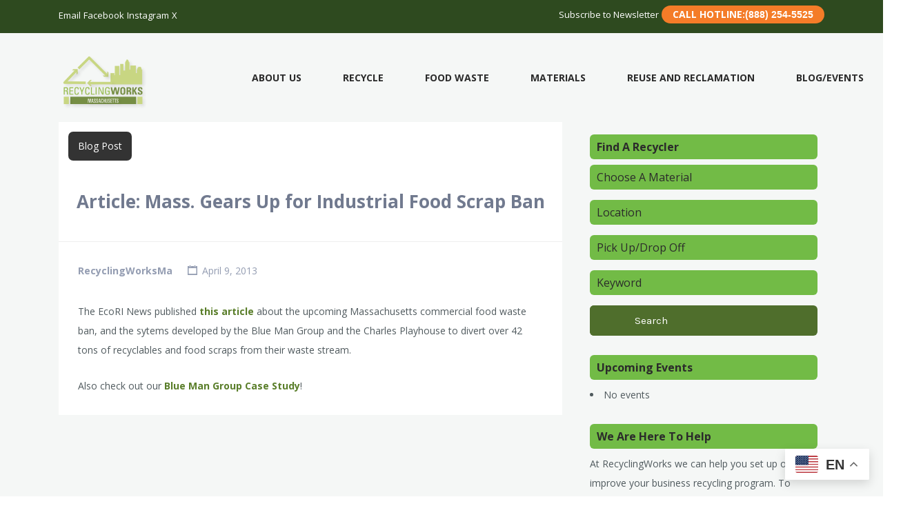

--- FILE ---
content_type: text/html; charset=UTF-8
request_url: https://recyclingworksma.com/article-mass-gears-up-for-industrial-food-scrap-ban/
body_size: 37779
content:
<!DOCTYPE html>
<html lang="en-US">
<head>
	<meta charset="UTF-8">
	<meta name="viewport" content="width=device-width, initial-scale=1">

	<link rel="profile" href="http://gmpg.org/xfn/11">
	<link rel="pingback" href="https://recyclingworksma.com/xmlrpc.php">

	<meta name='robots' content='index, follow, max-image-preview:large, max-snippet:-1, max-video-preview:-1' />

	<!-- This site is optimized with the Yoast SEO plugin v26.7 - https://yoast.com/wordpress/plugins/seo/ -->
	<title>Article: Mass. Gears Up for Industrial Food Scrap Ban - RecyclingWorks Massachusetts</title>
	<link rel="canonical" href="https://recyclingworksma.com/article-mass-gears-up-for-industrial-food-scrap-ban/" />
	<meta property="og:locale" content="en_US" />
	<meta property="og:type" content="article" />
	<meta property="og:title" content="Article: Mass. Gears Up for Industrial Food Scrap Ban - RecyclingWorks Massachusetts" />
	<meta property="og:description" content="The EcoRI News published this article about the upcoming Massachusetts commercial food waste ban, and the sytems developed by the Blue Man Group and the Charles Playhouse to divert over 42 tons of recyclables and food scraps from their waste stream. Also check out our Blue Man Group Case Study!" />
	<meta property="og:url" content="https://recyclingworksma.com/article-mass-gears-up-for-industrial-food-scrap-ban/" />
	<meta property="og:site_name" content="RecyclingWorks Massachusetts" />
	<meta property="article:published_time" content="2013-04-09T14:29:17+00:00" />
	<meta property="article:modified_time" content="2016-03-17T19:44:42+00:00" />
	<meta name="author" content="RecyclingWorksMa" />
	<meta name="twitter:card" content="summary_large_image" />
	<meta name="twitter:label1" content="Written by" />
	<meta name="twitter:data1" content="RecyclingWorksMa" />
	<script type="application/ld+json" class="yoast-schema-graph">{"@context":"https://schema.org","@graph":[{"@type":"Article","@id":"https://recyclingworksma.com/article-mass-gears-up-for-industrial-food-scrap-ban/#article","isPartOf":{"@id":"https://recyclingworksma.com/article-mass-gears-up-for-industrial-food-scrap-ban/"},"author":{"name":"RecyclingWorksMa","@id":"https://recyclingworksma.com/#/schema/person/b5b0a7e684b99a7bcb30b1014585b6df"},"headline":"Article: Mass. Gears Up for Industrial Food Scrap Ban","datePublished":"2013-04-09T14:29:17+00:00","dateModified":"2016-03-17T19:44:42+00:00","mainEntityOfPage":{"@id":"https://recyclingworksma.com/article-mass-gears-up-for-industrial-food-scrap-ban/"},"wordCount":58,"publisher":{"@id":"https://recyclingworksma.com/#organization"},"image":{"@id":"https://recyclingworksma.com/article-mass-gears-up-for-industrial-food-scrap-ban/#primaryimage"},"thumbnailUrl":"","inLanguage":"en-US"},{"@type":"WebPage","@id":"https://recyclingworksma.com/article-mass-gears-up-for-industrial-food-scrap-ban/","url":"https://recyclingworksma.com/article-mass-gears-up-for-industrial-food-scrap-ban/","name":"Article: Mass. Gears Up for Industrial Food Scrap Ban - RecyclingWorks Massachusetts","isPartOf":{"@id":"https://recyclingworksma.com/#website"},"primaryImageOfPage":{"@id":"https://recyclingworksma.com/article-mass-gears-up-for-industrial-food-scrap-ban/#primaryimage"},"image":{"@id":"https://recyclingworksma.com/article-mass-gears-up-for-industrial-food-scrap-ban/#primaryimage"},"thumbnailUrl":"","datePublished":"2013-04-09T14:29:17+00:00","dateModified":"2016-03-17T19:44:42+00:00","breadcrumb":{"@id":"https://recyclingworksma.com/article-mass-gears-up-for-industrial-food-scrap-ban/#breadcrumb"},"inLanguage":"en-US","potentialAction":[{"@type":"ReadAction","target":["https://recyclingworksma.com/article-mass-gears-up-for-industrial-food-scrap-ban/"]}]},{"@type":"ImageObject","inLanguage":"en-US","@id":"https://recyclingworksma.com/article-mass-gears-up-for-industrial-food-scrap-ban/#primaryimage","url":"","contentUrl":""},{"@type":"BreadcrumbList","@id":"https://recyclingworksma.com/article-mass-gears-up-for-industrial-food-scrap-ban/#breadcrumb","itemListElement":[{"@type":"ListItem","position":1,"name":"Home","item":"https://recyclingworksma.com/"},{"@type":"ListItem","position":2,"name":"Blog/Events","item":"https://recyclingworksma.com/blog/"},{"@type":"ListItem","position":3,"name":"Article: Mass. Gears Up for Industrial Food Scrap Ban"}]},{"@type":"WebSite","@id":"https://recyclingworksma.com/#website","url":"https://recyclingworksma.com/","name":"RecyclingWorks Massachusetts","description":"Recycling Assistance for Businesses &amp; Institutions","publisher":{"@id":"https://recyclingworksma.com/#organization"},"potentialAction":[{"@type":"SearchAction","target":{"@type":"EntryPoint","urlTemplate":"https://recyclingworksma.com/?s={search_term_string}"},"query-input":{"@type":"PropertyValueSpecification","valueRequired":true,"valueName":"search_term_string"}}],"inLanguage":"en-US"},{"@type":"Organization","@id":"https://recyclingworksma.com/#organization","name":"RecyclingWorks Massachusetts","url":"https://recyclingworksma.com/","logo":{"@type":"ImageObject","inLanguage":"en-US","@id":"https://recyclingworksma.com/#/schema/logo/image/","url":"https://recyclingworksma.com/wp-content/uploads/2019/04/RecyclingWorks-Massachusetts-logo-200x150.png","contentUrl":"https://recyclingworksma.com/wp-content/uploads/2019/04/RecyclingWorks-Massachusetts-logo-200x150.png","width":200,"height":150,"caption":"RecyclingWorks Massachusetts"},"image":{"@id":"https://recyclingworksma.com/#/schema/logo/image/"}},{"@type":"Person","@id":"https://recyclingworksma.com/#/schema/person/b5b0a7e684b99a7bcb30b1014585b6df","name":"RecyclingWorksMa","url":"https://recyclingworksma.com/author/rwma-admin/"}]}</script>
	<!-- / Yoast SEO plugin. -->


<link rel='dns-prefetch' href='//www.google.com' />
<link rel='dns-prefetch' href='//fonts.googleapis.com' />
<link rel="alternate" type="application/rss+xml" title="RecyclingWorks Massachusetts &raquo; Feed" href="https://recyclingworksma.com/feed/" />
<link rel="alternate" type="application/rss+xml" title="RecyclingWorks Massachusetts &raquo; Comments Feed" href="https://recyclingworksma.com/comments/feed/" />
<link rel="alternate" title="oEmbed (JSON)" type="application/json+oembed" href="https://recyclingworksma.com/wp-json/oembed/1.0/embed?url=https%3A%2F%2Frecyclingworksma.com%2Farticle-mass-gears-up-for-industrial-food-scrap-ban%2F" />
<link rel="alternate" title="oEmbed (XML)" type="text/xml+oembed" href="https://recyclingworksma.com/wp-json/oembed/1.0/embed?url=https%3A%2F%2Frecyclingworksma.com%2Farticle-mass-gears-up-for-industrial-food-scrap-ban%2F&#038;format=xml" />
<style id='wp-img-auto-sizes-contain-inline-css' type='text/css'>
img:is([sizes=auto i],[sizes^="auto," i]){contain-intrinsic-size:3000px 1500px}
/*# sourceURL=wp-img-auto-sizes-contain-inline-css */
</style>
<link rel='stylesheet' id='pt-cv-public-style-css' href='https://recyclingworksma.com/wp-content/plugins/content-views-query-and-display-post-page/public/assets/css/cv.css?ver=4.2.1' type='text/css' media='all' />
<link rel='stylesheet' id='pt-cv-public-pro-style-css' href='https://recyclingworksma.com/wp-content/plugins/pt-content-views-pro/public/assets/css/cvpro.min.css?ver=7.2.2' type='text/css' media='all' />
<style id='wp-emoji-styles-inline-css' type='text/css'>

	img.wp-smiley, img.emoji {
		display: inline !important;
		border: none !important;
		box-shadow: none !important;
		height: 1em !important;
		width: 1em !important;
		margin: 0 0.07em !important;
		vertical-align: -0.1em !important;
		background: none !important;
		padding: 0 !important;
	}
/*# sourceURL=wp-emoji-styles-inline-css */
</style>
<link rel='stylesheet' id='wp-block-library-css' href='https://recyclingworksma.com/wp-includes/css/dist/block-library/style.min.css?ver=6.9' type='text/css' media='all' />
<style id='global-styles-inline-css' type='text/css'>
:root{--wp--preset--aspect-ratio--square: 1;--wp--preset--aspect-ratio--4-3: 4/3;--wp--preset--aspect-ratio--3-4: 3/4;--wp--preset--aspect-ratio--3-2: 3/2;--wp--preset--aspect-ratio--2-3: 2/3;--wp--preset--aspect-ratio--16-9: 16/9;--wp--preset--aspect-ratio--9-16: 9/16;--wp--preset--color--black: #000000;--wp--preset--color--cyan-bluish-gray: #abb8c3;--wp--preset--color--white: #ffffff;--wp--preset--color--pale-pink: #f78da7;--wp--preset--color--vivid-red: #cf2e2e;--wp--preset--color--luminous-vivid-orange: #ff6900;--wp--preset--color--luminous-vivid-amber: #fcb900;--wp--preset--color--light-green-cyan: #7bdcb5;--wp--preset--color--vivid-green-cyan: #00d084;--wp--preset--color--pale-cyan-blue: #8ed1fc;--wp--preset--color--vivid-cyan-blue: #0693e3;--wp--preset--color--vivid-purple: #9b51e0;--wp--preset--gradient--vivid-cyan-blue-to-vivid-purple: linear-gradient(135deg,rgb(6,147,227) 0%,rgb(155,81,224) 100%);--wp--preset--gradient--light-green-cyan-to-vivid-green-cyan: linear-gradient(135deg,rgb(122,220,180) 0%,rgb(0,208,130) 100%);--wp--preset--gradient--luminous-vivid-amber-to-luminous-vivid-orange: linear-gradient(135deg,rgb(252,185,0) 0%,rgb(255,105,0) 100%);--wp--preset--gradient--luminous-vivid-orange-to-vivid-red: linear-gradient(135deg,rgb(255,105,0) 0%,rgb(207,46,46) 100%);--wp--preset--gradient--very-light-gray-to-cyan-bluish-gray: linear-gradient(135deg,rgb(238,238,238) 0%,rgb(169,184,195) 100%);--wp--preset--gradient--cool-to-warm-spectrum: linear-gradient(135deg,rgb(74,234,220) 0%,rgb(151,120,209) 20%,rgb(207,42,186) 40%,rgb(238,44,130) 60%,rgb(251,105,98) 80%,rgb(254,248,76) 100%);--wp--preset--gradient--blush-light-purple: linear-gradient(135deg,rgb(255,206,236) 0%,rgb(152,150,240) 100%);--wp--preset--gradient--blush-bordeaux: linear-gradient(135deg,rgb(254,205,165) 0%,rgb(254,45,45) 50%,rgb(107,0,62) 100%);--wp--preset--gradient--luminous-dusk: linear-gradient(135deg,rgb(255,203,112) 0%,rgb(199,81,192) 50%,rgb(65,88,208) 100%);--wp--preset--gradient--pale-ocean: linear-gradient(135deg,rgb(255,245,203) 0%,rgb(182,227,212) 50%,rgb(51,167,181) 100%);--wp--preset--gradient--electric-grass: linear-gradient(135deg,rgb(202,248,128) 0%,rgb(113,206,126) 100%);--wp--preset--gradient--midnight: linear-gradient(135deg,rgb(2,3,129) 0%,rgb(40,116,252) 100%);--wp--preset--font-size--small: 13px;--wp--preset--font-size--medium: 20px;--wp--preset--font-size--large: 36px;--wp--preset--font-size--x-large: 42px;--wp--preset--spacing--20: 0.44rem;--wp--preset--spacing--30: 0.67rem;--wp--preset--spacing--40: 1rem;--wp--preset--spacing--50: 1.5rem;--wp--preset--spacing--60: 2.25rem;--wp--preset--spacing--70: 3.38rem;--wp--preset--spacing--80: 5.06rem;--wp--preset--shadow--natural: 6px 6px 9px rgba(0, 0, 0, 0.2);--wp--preset--shadow--deep: 12px 12px 50px rgba(0, 0, 0, 0.4);--wp--preset--shadow--sharp: 6px 6px 0px rgba(0, 0, 0, 0.2);--wp--preset--shadow--outlined: 6px 6px 0px -3px rgb(255, 255, 255), 6px 6px rgb(0, 0, 0);--wp--preset--shadow--crisp: 6px 6px 0px rgb(0, 0, 0);}:where(.is-layout-flex){gap: 0.5em;}:where(.is-layout-grid){gap: 0.5em;}body .is-layout-flex{display: flex;}.is-layout-flex{flex-wrap: wrap;align-items: center;}.is-layout-flex > :is(*, div){margin: 0;}body .is-layout-grid{display: grid;}.is-layout-grid > :is(*, div){margin: 0;}:where(.wp-block-columns.is-layout-flex){gap: 2em;}:where(.wp-block-columns.is-layout-grid){gap: 2em;}:where(.wp-block-post-template.is-layout-flex){gap: 1.25em;}:where(.wp-block-post-template.is-layout-grid){gap: 1.25em;}.has-black-color{color: var(--wp--preset--color--black) !important;}.has-cyan-bluish-gray-color{color: var(--wp--preset--color--cyan-bluish-gray) !important;}.has-white-color{color: var(--wp--preset--color--white) !important;}.has-pale-pink-color{color: var(--wp--preset--color--pale-pink) !important;}.has-vivid-red-color{color: var(--wp--preset--color--vivid-red) !important;}.has-luminous-vivid-orange-color{color: var(--wp--preset--color--luminous-vivid-orange) !important;}.has-luminous-vivid-amber-color{color: var(--wp--preset--color--luminous-vivid-amber) !important;}.has-light-green-cyan-color{color: var(--wp--preset--color--light-green-cyan) !important;}.has-vivid-green-cyan-color{color: var(--wp--preset--color--vivid-green-cyan) !important;}.has-pale-cyan-blue-color{color: var(--wp--preset--color--pale-cyan-blue) !important;}.has-vivid-cyan-blue-color{color: var(--wp--preset--color--vivid-cyan-blue) !important;}.has-vivid-purple-color{color: var(--wp--preset--color--vivid-purple) !important;}.has-black-background-color{background-color: var(--wp--preset--color--black) !important;}.has-cyan-bluish-gray-background-color{background-color: var(--wp--preset--color--cyan-bluish-gray) !important;}.has-white-background-color{background-color: var(--wp--preset--color--white) !important;}.has-pale-pink-background-color{background-color: var(--wp--preset--color--pale-pink) !important;}.has-vivid-red-background-color{background-color: var(--wp--preset--color--vivid-red) !important;}.has-luminous-vivid-orange-background-color{background-color: var(--wp--preset--color--luminous-vivid-orange) !important;}.has-luminous-vivid-amber-background-color{background-color: var(--wp--preset--color--luminous-vivid-amber) !important;}.has-light-green-cyan-background-color{background-color: var(--wp--preset--color--light-green-cyan) !important;}.has-vivid-green-cyan-background-color{background-color: var(--wp--preset--color--vivid-green-cyan) !important;}.has-pale-cyan-blue-background-color{background-color: var(--wp--preset--color--pale-cyan-blue) !important;}.has-vivid-cyan-blue-background-color{background-color: var(--wp--preset--color--vivid-cyan-blue) !important;}.has-vivid-purple-background-color{background-color: var(--wp--preset--color--vivid-purple) !important;}.has-black-border-color{border-color: var(--wp--preset--color--black) !important;}.has-cyan-bluish-gray-border-color{border-color: var(--wp--preset--color--cyan-bluish-gray) !important;}.has-white-border-color{border-color: var(--wp--preset--color--white) !important;}.has-pale-pink-border-color{border-color: var(--wp--preset--color--pale-pink) !important;}.has-vivid-red-border-color{border-color: var(--wp--preset--color--vivid-red) !important;}.has-luminous-vivid-orange-border-color{border-color: var(--wp--preset--color--luminous-vivid-orange) !important;}.has-luminous-vivid-amber-border-color{border-color: var(--wp--preset--color--luminous-vivid-amber) !important;}.has-light-green-cyan-border-color{border-color: var(--wp--preset--color--light-green-cyan) !important;}.has-vivid-green-cyan-border-color{border-color: var(--wp--preset--color--vivid-green-cyan) !important;}.has-pale-cyan-blue-border-color{border-color: var(--wp--preset--color--pale-cyan-blue) !important;}.has-vivid-cyan-blue-border-color{border-color: var(--wp--preset--color--vivid-cyan-blue) !important;}.has-vivid-purple-border-color{border-color: var(--wp--preset--color--vivid-purple) !important;}.has-vivid-cyan-blue-to-vivid-purple-gradient-background{background: var(--wp--preset--gradient--vivid-cyan-blue-to-vivid-purple) !important;}.has-light-green-cyan-to-vivid-green-cyan-gradient-background{background: var(--wp--preset--gradient--light-green-cyan-to-vivid-green-cyan) !important;}.has-luminous-vivid-amber-to-luminous-vivid-orange-gradient-background{background: var(--wp--preset--gradient--luminous-vivid-amber-to-luminous-vivid-orange) !important;}.has-luminous-vivid-orange-to-vivid-red-gradient-background{background: var(--wp--preset--gradient--luminous-vivid-orange-to-vivid-red) !important;}.has-very-light-gray-to-cyan-bluish-gray-gradient-background{background: var(--wp--preset--gradient--very-light-gray-to-cyan-bluish-gray) !important;}.has-cool-to-warm-spectrum-gradient-background{background: var(--wp--preset--gradient--cool-to-warm-spectrum) !important;}.has-blush-light-purple-gradient-background{background: var(--wp--preset--gradient--blush-light-purple) !important;}.has-blush-bordeaux-gradient-background{background: var(--wp--preset--gradient--blush-bordeaux) !important;}.has-luminous-dusk-gradient-background{background: var(--wp--preset--gradient--luminous-dusk) !important;}.has-pale-ocean-gradient-background{background: var(--wp--preset--gradient--pale-ocean) !important;}.has-electric-grass-gradient-background{background: var(--wp--preset--gradient--electric-grass) !important;}.has-midnight-gradient-background{background: var(--wp--preset--gradient--midnight) !important;}.has-small-font-size{font-size: var(--wp--preset--font-size--small) !important;}.has-medium-font-size{font-size: var(--wp--preset--font-size--medium) !important;}.has-large-font-size{font-size: var(--wp--preset--font-size--large) !important;}.has-x-large-font-size{font-size: var(--wp--preset--font-size--x-large) !important;}
/*# sourceURL=global-styles-inline-css */
</style>

<style id='classic-theme-styles-inline-css' type='text/css'>
/*! This file is auto-generated */
.wp-block-button__link{color:#fff;background-color:#32373c;border-radius:9999px;box-shadow:none;text-decoration:none;padding:calc(.667em + 2px) calc(1.333em + 2px);font-size:1.125em}.wp-block-file__button{background:#32373c;color:#fff;text-decoration:none}
/*# sourceURL=/wp-includes/css/classic-themes.min.css */
</style>
<link rel='stylesheet' id='plyr-css-css' href='https://recyclingworksma.com/wp-content/plugins/easy-video-player/lib/plyr.css?ver=6.9' type='text/css' media='all' />
<link rel='stylesheet' id='rw-parent-stylesheet-css' href='https://recyclingworksma.com/wp-content/themes/listify/style.css?ver=6.9' type='text/css' media='all' />
<link rel='stylesheet' id='rw-styles-css' href='https://recyclingworksma.com/wp-content/plugins/recycling-works/recycling-works.css?ver=6.9' type='text/css' media='all' />
<link rel='stylesheet' id='select2-css' href='https://recyclingworksma.com/wp-content/plugins/wp-job-manager/assets/lib/select2/select2.min.css?ver=4.0.10' type='text/css' media='all' />
<style id='wpgb-head-inline-css' type='text/css'>
.wp-grid-builder:not(.wpgb-template),.wpgb-facet{opacity:0.01}.wpgb-facet fieldset{margin:0;padding:0;border:none;outline:none;box-shadow:none}.wpgb-facet fieldset:last-child{margin-bottom:40px;}.wpgb-facet fieldset legend.wpgb-sr-only{height:1px;width:1px}
/*# sourceURL=wpgb-head-inline-css */
</style>
<link rel='stylesheet' id='parent-style-css' href='https://recyclingworksma.com/wp-content/themes/listify/style.css?ver=6.9' type='text/css' media='all' />
<link rel='stylesheet' id='child-style-css' href='https://recyclingworksma.com/wp-content/themes/recycling-works/style.css?ver=6.9' type='text/css' media='all' />
<link rel='stylesheet' id='jquery-dropdown-style-css' href='https://recyclingworksma.com/wp-content/themes/recycling-works/styles/jquery.dropdown.css?ver=6.9' type='text/css' media='all' />
<link rel='stylesheet' id='wpb-google-fonts-css' href='https://fonts.googleapis.com/css?family=Open+Sans%3A300%2C400%2C700%2C400italic%2C700italic&#038;ver=6.9' type='text/css' media='all' />
<link rel='stylesheet' id='listify-fonts-css' href='//fonts.googleapis.com/css?family=Karla%3Aregular%2Citalic%2C700&#038;ver=3.2.2#038;subset=latin' type='text/css' media='all' />
<link rel='stylesheet' id='listify-css' href='https://recyclingworksma.com/wp-content/themes/listify/css/style.min.css?ver=3.2.2' type='text/css' media='all' />
<style id='listify-inline-css' type='text/css'>
.as-seen-on{background-color:;}html,.listify-lite-skin .mfp-inline-holder .mfp-content .popup{background-color:#ffffff;}.listify-lite-skin .content-box.content-box-wrapper .content-box-inner{background-color:#ffffff;}.nav-menu.tertiary li.is-active a:before,.nav-menu.tertiary li.current-menu-item a:before{border-bottom-color:#ffffff;}.site-title a,.site-title a:hover,.site-description{color:#fff;}input,textarea,input[type=checkbox],input[type=radio],.site select,.facetwp-facet .facetwp-checkbox:before,.filter_by_tag a:before,.search-choice-close,.widget_layered_nav li a:before,.site-main .content-box select,.site-main .widget select,.site-main .job_listings select,.mfp-content select,body .chosen-container-single .chosen-single,body .chosen-container-multi .chosen-choices li.search-field input[type=text],.select2.select2-container .select2-choice,.select2.select2-container--default .select2-selection--single,.select2.select2-container--default .select2-selection--multiple,.select2-container.select2-container--default .select2-search--dropdown .select2-search__field,.select2-container .select2-dropdown,.facetwp-facet.facetwp-type-fselect .fs-label-wrap,body .chosen-container .chosen-drop,body .chosen-container-single .chosen-search input[type=text],body .chosen-container-single .chosen-search input[type=text]:focus, 
					.listify-lite-skin.tax-job_listing_category.borders-overwrite .select2.select2-container--default .select2-selection--single,
					.listify-lite-skin.borders-overwrite .job-manager-filter-wrapper .job-manager-filter{color:#717a8f;border-color:#e5e5e5;background-color:#ffffff;}.listify-lite-skin.borders-overwrite .content-box-wrapper .woocommerce form .input-text,
					.listify-lite-skin.borders-overwrite .job-manager-form .input-text,
					.listify-lite-skin.borders-overwrite .wp-block-search.wp-block-search__button-outside .wp-block-search__input,
					.listify-lite-skin.borders-overwrite .comment-respond .comment-form p textarea#comment,
					.listify-lite-skin.borders-overwrite .comment-respond .comment-form p.comment-form-comment input,
					.listify-lite-skin.borders-overwrite .comment-respond .comment-form p.comment-form-author input,
					.listify-lite-skin.borders-overwrite .comment-respond .comment-form p.comment-form-email input,
					.listify-lite-skin.borders-overwrite .comment-respond .comment-form p.comment-form-url input,
					.listify-lite-skin.borders-overwrite .page .fieldset-type-term-select .select2-selection,
					.listify-lite-skin.borders-overwrite .page .woocommerce .select2-selection ,
					.listify-lite-skin.borders-overwrite .page .fieldset-type-term-multiselect .select2-selection,
					.listify-lite-skin.borders-overwrite #wp-job_description-editor-container,
					.listify-lite-skin.borders-overwrite .search_jobs input,
					.listify-lite-skin.borders-overwrite .homepage-cover .job_search_form .search_jobs>div.search_keywords input,
					.listify-lite-skin.borders-overwrite .homepage-cover .job_search_form .search_jobs>div.search_location input,
					.listify-lite-skin.borders-overwrite .job-manager-filter-wrapper .job-manager-filter,
					.listify-lite-skin.borders-overwrite .job_filters--boxless .select2-selection--single,
					.listify-lite-skin.borders-overwrite .fieldset-type-term-select .select2-selection, 
					.listify-lite-skin.borders-overwrite .fieldset-type-term-multiselect .select2-selection.select2-selection--multiple,
					.listify-lite-skin.borders-overwrite article.content-box-wrapper.no-results .search-form input,
					.listify-lite-skin.borders-overwrite .homepage-cover .job_search_form .select2.select2-container--default .select2-selection--single,
					.listify-lite-skin.borders-overwrite .select2.select2-container--default .select2-selection--single .select2-selection__rendered,.listify-lite-skin.borders-overwrite .search_jobs input,
					.listify-lite-skin.borders-overwrite .job-manager-form .input-text,
					.listify-lite-skin.borders-overwrite .page .fieldset-type-term-select .select2-selection,
					.listify-lite-skin.borders-overwrite .page .fieldset-type-term-multiselect .select2-selection,
					.listify-lite-skin.borders-overwrite .page .job-manager-form .fieldset-type-business-hours,
					.listify-lite-skin.borders-overwrite #wp-job_description-editor-container,
					.listify-lite-skin.borders-overwrite .page .woocommerce .select2-selection{border-color:#e5e5e5;color:#717a8f;}.wp-editor-container,.mce-tinymce.mce-container{border-color:#e5e5e5;}input[type=checkbox]:checked:before,.facetwp-facet .facetwp-checkbox.checked:after,.facetwp-facet .facetwp-link.checked,.facetwp-facet.facetwp-type-fselect .fs-option{color:#717a8f;}.facetwp-facet.facetwp-type-fselect .fs-arrow{border-top-color:#717a8f;}input:focus,textarea:focus,.select2.select2-container--default .select2-selection--single .select2-selection__rendered,.listify-lite-skin .homepage-cover .job_search_form .search_keywords input#search_keywords:focus,.listify-lite-skin .homepage-cover .job_search_form .search_location input#search_location:focus,.select2.select2-container--default .select2-selection--single .select2-selection__rendered:focus{background-color:#ffffff;}.wc-social-login-divider span:after,.wc-social-login-divider span:before{background-color:#e5e5e5;}.listing-cover,.entry-cover,.homepage-cover.page-cover,.list-cover{background-color:#f5f5f5;}body,.listify_widget_panel_listing_tags .tag,.entry-cover.no-image,.entry-cover.no-image a,.listing-cover.no-image,.listing-cover.no-image a:not(.button),.content-pagination .page-numbers,.facetwp-pager .facetwp-page,.js-toggle-area-trigger,.job-dashboard-actions a,.job-manager-bookmark-actions a,body.fixed-map .site-footer,body.fixed-map .site-footer a,.homepage-cover .job_search_form .select:after,.tabbed-listings-tabs a,.archive-job_listing-toggle,.job-manager-form fieldset.fieldset-job_hours,.filter_by_tag a,a.upload-images,a.upload-images span,.woocommerce-tabs .tabs a,.cluster-overlay a,.map-marker-info,.map-marker-info a,.archive-job_listing-layout.button.active,.entry-title--grid a,.entry-read-more,.listing-by-term-title a,.map-widget-sections a,.select2-default,.select2-container .select2-choice,.select2-container-multi .select2-choices .select2-search-choice,.no-image .listing-stars--single .listing-star,.pm-column a,.astoundify-favorites-tab,.listify-lite-skin .button.button-small,.listify-lite-skin .woocommerce .payment_box p,
					.listify-lite-skin.job-manager-archive .site-title a,
					.listify-lite-skin.job-manager-archive .nav-menu.primary .menu li a,
					.listify-lite-skin.job-manager-archive .nav-menu.primary li:before,
					.listify-lite-skin.job-manager-archive .nav-menu.primary li:after,
					.listify-lite-skin.job-manager-archive .nav-menu.primary a:before,
					.listify-lite-skin.job-manager-archive .nav-menu.primary a:after ,
					.listify-lite-skin.tax-job_listing_category .site-title a,
					.listify-lite-skin.tax-job_listing_category .nav-menu.primary .menu li a,
					.listify-lite-skin.tax-job_listing_category .nav-menu.primary li:before,
					.listify-lite-skin.tax-job_listing_category .nav-menu.primary li:after,
					.listify-lite-skin.tax-job_listing_category .nav-menu.primary a:before,
					.listify-lite-skin.tax-job_listing_category .nav-menu.primary a:after,
					.listify-lite-skin .bg-scrolling .primary-header-inner .secondary.nav-menu li a,
					.listify-lite-skin .bg-scrolling .primary-header-inner .secondary.nav-menu li:before, 
					.listify-lite-skin .bg-scrolling .nav-menu-container li a,.listify-lite-skin .content-box-wrapper .woocommerce form .input-text:focus,
					.listify-lite-skin .bg-scrolling .nav-menu-container a:before,
					.listify-lite-skin .bg-scrolling .nav-menu-container li:before,
					.listify-lite-skin .bg-scrolling .nav-menu-container li:after,
					.listify-lite-skin .bg-scrolling h2 a,.listify-lite-skin #listify_call_to_action-1.call-to-action,.listify-lite-skin .cta-title,.listify-lite-skin #listify_call_to_action-1 .cta-description p,.listify-lite-skin #listify_call_to_action-1 .cta-subtext,.listify-lite-skin .callout-feature-content a.button{color:#717a8f;}.no-image .astoundify-favorites-icon svg{fill:#717a8f;}.comment-meta a,.commentlist a.comment-ago,div:not(.no-image) .star-rating:before,div:not(.no-image) .stars span a:before,.job_listing-author-descriptor,.entry-meta,.entry-meta a,.home-widget-description,.listings-by-term-content .job_listing-rating-count,.listings-by-term-more a,.search-form .search-submit:before,.mfp-content .mfp-close:before,div:not(.job-package-price) .woocommerce .amount,.woocommerce .quantity,.showing_jobs,.account-sign-in,.archive-job_listing-layout.button{color:#949db2;}.social-profiles a,.listing-gallery-nav .slick-dots li button:before{background-color:#949db2;}.listify-lite-skin .explore-button:hover,
					.listify-lite-skin .update_results:hover,
					.listify-lite-skin .entry-footer .button-small:hover,
					.listify-lite-skin .button:hover,
					.listify-lite-skin .submit:hover,
					.listify-lite-skin .listify_widget_feature_callout .callout-feature-content .button{box-shadow:6px 6px 0 0 #717a8f;}a,.single-job_listing .widget a:not(.button),.listify_widget_panel_listing_content a{color:#5a7e2a;}a:active,a:hover,.primary-header .current-account-toggle .sub-menu a{color:#416511;}.search-overlay,.primary-header,.callout-feature-content a.button{background-color:#5a7e2a;}.primary.nav-menu .current-cart .current-cart-count{border-color:#5a7e2a;}.nav-menu a,.nav-menu li:before,.nav-menu li:after,.nav-menu a:before,.nav-menu a:after{color:#5a7e2a;}.nav-menu ul a,.nav-menu.primary ul ul a,.nav-menu.primary ul ul li:before,.nav-menu.primary ul ul li:after{color:#2854a1;}.main-navigation{background-color:#ffffff;}.navigation-bar-toggle,.search-overlay-toggle{color:#717a8f;}.tertiary-navigation{background-color:#ffffff;}.tertiary-navigation .navigation-bar-toggle{color:#717a8f;}.listify_widget_panel_listing_tags .tag.active:before,.job-package-includes li:before,.woocommerce-tabs .tabs .active a,body:not(.facetwp) .locate-me:before,.woocommerce .quantity input[type="button"],.astoundify-favorites-tab--active,.astoundify-favorites-tab--active:focus,.astoundify-favorites-tab--active:hover,.listify-lite-skin .content-area .content-box-inner h3:before,.listify-lite-skin .widget_block  a:hover,.listify-lite-skin .job-manager-form small,.listify-lite-skin thead,.listify-lite-skin #job-manager-job-dashboard .job-manager-jobs .job-dashboard-actions a,.listify-lite-skin .woocommerce legend,.listify-lite-skin .woocommerce-breadcrumb,.listify-lite-skin .woocommerce-MyAccount-content h3 ,.listify-lite-skin .woocommerce form  .required,.listify-lite-skin .listify_widget_panel_wcpl_pricing_table .job-package-price,.listify-lite-skin .listify_widget_taxonomy_image_grid h2.home-widget-title span,.listify-lite-skin .listify_widget_recent_listings h2.home-widget-title span,
					.listify-lite-skin .listify_widget_features h2.home-widget-title span,
					.listify-lite-skin .listify_widget_recent_posts h2.home-widget-title span{color:#2854a1;}input[type="button"].facetwp-reset:hover,input[type="button"].facetwp-reset:focus,.tabbed-listings-tabs a:hover,.tabbed-listings-tabs a.active,.archive-job_listing-toggle.active,body:not(.facetwp) .locate-me:hover:before,.listify-lite-skin .entry-meta .entry-author a,.listify-lite-skin  .showing_jobs .rss_link,
					.listify-lite-skin .entry-meta .entry-comments:before,
					.listify-lite-skin .entry-meta .entry-comments a,
					.listify-lite-skin .entry-meta .entry-date,
					.listify-lite-skin .comment-stars,
					.listify-lite-skin .comment-content .author b{color:#05317e;}input[type="button"],input[type="reset"],input[type="submit"],.button,.facetwp-type-slider .noUi-connect,.ui-slider .ui-slider-range,.listing-owner,.comment-rating,.job_listing-rating-average,.map-marker.active:after,.cluster,.widget_calendar tbody a,.load_more_jobs,.listify-badge,.listing-featured-badge,button.update_results,.select2-container.select2-container--default .select2-results__option--highlighted[aria-selected],.astoundify-favorites-submit-field button,.listify-lite-skin .fieldset-type-term-multiselect .select2-selection li.select2-selection__choice,.listify-lite-skin .main-navigation,.listify-lite-skin .explore-button,
					.listify-lite-skin .wp-block-search__button,.listify-lite-skin .tertiary-navigation,.listify-lite-skin .widget-area--listing-sidebar ul.social-profiles li a,.listify-lite-skin div.mce-toolbar-grp,.listify-lite-skin .ui-slider, .listify-lite-skin .ui-slider-range,.listify-lite-skin .search-radius-slider .noUi-target, .listify-lite-skin .payment_methods li,.listify-lite-skin .mce-content-body,.listify-lite-skin div.mce-toolbar-grp{background-color:#2854a1;}input[type="button"]:hover,input[type="button"]:focus,input[type="reset"]:hover,input[type="reset"]:focus,input[type="submit"]:hover,input[type="submit"]:focus,.button:hover,.button:focus,::selection,button.update_results:hover,button.update_results.refreshing,.load_more_jobs:hover,.astoundify-favorites-submit-field button:hover,.listify-lite-skin .main-navigation,.listify-lite-skin .fieldset-type-term-multiselect .select2-selection li.select2-selection__choice,.listify-lite-skin .tertiary-navigation,.listify-lite-skin .widget-area--listing-sidebar ul.social-profiles li a{background-color:#234f9c;}::-moz-selection{background-color:#234f9c;}.tabbed-listings-tabs a:hover,.tabbed-listings-tabs a.active,.archive-job_listing-toggle.active,li.job-package:hover,.job_listing_packages ul.job_packages li:not(.package-section):hover,.facetwp-type-slider .noUi-horizontal .noUi-handle,.facetwp-type-slider .noUi-horizontal .noUi-origin,.ui-slider .ui-slider-handle,.search-radius-slider .noUi-handle,.search-radius-slider .noUi-origin,.woocommerce-message,.job-manager-message,.woocommerce-info,.listify-lite-skin.borders-overwrite table.shop_table.shop_table_responsive.cart.woocommerce-cart-form__contents,
					.listify-lite-skin.borders-overwrite .cart_totals table,
					.listify-lite-skin.borders-overwrite table.woocommerce-table--order-details,
					.listify-lite-skin.borders-overwrite .woocommerce table.woocommerce-checkout-review-order-table,
					.listify-lite-skin.borders-overwrite .listify_widget_panel_wcpl_pricing_table .job-package-title,
					.listify-lite-skin.borders-overwrite .listify_widget_panel_wcpl_pricing_table .job-package-includes,
					.listify-lite-skin.borders-overwrite blockquote,
					.listify-lite-skin.borders-overwrite .fieldset-logged_in .account-sign-in,
					.listify-lite-skin.borders-overwrite .listify_widget_panel_wcpl_pricing_table .job-package-includes,
					.listify-lite-skin.borders-overwrite .fieldset-logged_in .account-sign-in,
					.listify-lite-skin.borders-overwrite .job-package-title,.listify-lite-skin .job-package-includes,
					.listify-lite-skin.borders-overwrite .fieldset-logged_in .account-sign-in{border-color:#2854a1;}.listing-featured--outline .job_listing-entry-header:before{box-shadow:inset 0 0 0 3px #2854a1;}.listify-lite-skin.borders-overwrite .listify_widget_features .col-md-4:nth-child(3n-2) .home-feature,
					.listify-lite-skin.borders-overwrite .listing-card:nth-child(3n-2) .content-box,
					.listify-lite-skin.borders-overwrite .col-md-4:nth-child(3n-2) .format-standard,
					.listify-lite-skin.borders-overwrite .widget.widget_block:nth-child(3n-2),
					.listify-lite-skin.borders-overwrite .related.products .product .has-post-thumbnail:nth-child(3n-2) .product__inner,
					.listify-lite-skin.borders-overwrite .content-shop-wrapper .product.has-post-thumbnail:nth-child(3n-2) .product__inner,
					.listify-lite-skin.borders-overwrite .image-grid-item:nth-child(3n-2) .image-grid-cover,
					.listify-lite-skin.borders-overwrite  .widget-area--listing-sidebar .widget-job_listing:nth-child(3n-2),
					.listify-lite-skin.borders-overwrite #secondary .widget:nth-child(3n-2){box-shadow:6px 6px 0 0;}.listify-lite-skin .listify_widget_features .col-md-4:nth-child(3n-1) .home-feature,.listify-lite-skin .listing-card:nth-child(3n-1) .content-box,.listify-lite-skin .col-md-4:nth-child(3n-1) .format-standard,.listify-lite-skin .widget.widget_block:nth-child(3n-1),.listify-lite-skin .related.products .product.has-post-thumbnail:nth-child(3n-1) .product__inner ,.listify-lite-skin .content-shop-wrapper .product.has-post-thumbnail:nth-child(3n-1) .product__inner,.listify-lite-skin .image-grid-item:nth-child(3n-1) .image-grid-cover,.listify-lite-skin  .widget-area--listing-sidebar .widget-job_listing:nth-child(3n-1),.listify-lite-skin .homepage-hero-style-image .listify_widget_features .home-feature,.listify-lite-skin #secondary .widget:nth-child(3n-1){box-shadow:6px 6px 0 0;}.listify-lite-skin .woocommerce-order-overview li strong,.listify-lite-skin .woocommerce-order-overview li strong bdi,
					.listify-lite-skin .woocommerce strong,.listify-lite-skin .woocommerce-order-overview li strong bdi span,.listify-lite-skin .comment-meta a i,.listify-lite-skin .comment-meta a,.listify-lite-skin .widget-title__job_listing,.listify-lite-skin .comment-meta a i,
				.listify-lite-skin .comment-meta a,.listify-lite-skin .widget-title__job_listing{color:;}.listify-lite-skin.borders-overwrite #listify_call_to_action-1 .call-to-action{background-color:;}.listify-lite-skin .listify_widget_features .col-md-4:nth-child(3n) .home-feature,.listify-lite-skin .listing-card:nth-child(3n) .content-box,.listify-lite-skin .col-md-4:nth-child(3n) .format-standard,.listify-lite-skin .widget.widget_block:nth-child(3n),.listify-lite-skin .related.products .product.has-post-thumbnail:nth-child(3n) .product__inner ,.listify-lite-skin .content-shop-wrapper .product.has-post-thumbnail:nth-child(3n) .product__inner,.listify-lite-skin .image-grid-item:nth-child(3n) .image-grid-cover,.listify-lite-skin  .widget-area--listing-sidebar .widget-job_listing:nth-child(3n),.listify-lite-skin #secondary .widget:nth-child(3n){box-shadow:6px 6px 0 0;}.widget_layered_nav li.chosen a:after,.widget_layered_nav li.chosen a,.upload-images:hover .upload-area,.job_listing_packages ul.job_packages li label,.upload-images:hover,.search-choice-close:after,.filter_by_tag a.active:after,.woocommerce-tabs .tabs .active a{color:#2854a1;}.button-secondary,input[type="button"].facetwp-reset,.type-product .onsale,.type-product .price ins,.job-package-tag{background-color:#2854a1;}.button-secondary:hover,.button-secondary:focus,input[type="button"].facetwp-reset:hover,input[type="button"].facetwp-reset:focus{background-color:#234f9c;}.upload-images:hover{border-color:#2854a1;}.site-footer-widgets{color:#ffffff;background-color:#5a7e2a;}.footer-widget,.footer-widget a,.footer-widget a:hover,.site-social a:hover{color:#ffffff;}.site-footer,.site-social a{color:#a1b5d6;}.site-footer{background-color:#604734;}.claimed-ribbon span:before{color:#2854a1;}body{padding-top:75px;}.content-box,.content-shop-wrapper .archive-job_listing-filters-wrapper.top.type-product,.home-feature,.job-package,.job_filters,.listify_widget_search_listings.home-widget .archive-job_listing-filters-wrapper.top.job_search_form,.listify_widget_search_listings.home-widget .job_search_form,.listing-by-term-inner,.single-job_listing-description,.tabbed-listings-tabs a,.tabbed-listings-tabs a.archive-job_listing-filters-wrapper.top,.type-product .thumbnails a,.type-product .thumbnails a.archive-job_listing-filters-wrapper.top,.widget,.woocommerce div.product div.archive-job_listing-filters-wrapper.top.summary,.woocommerce div.product div.summary,.woocommerce-main-image,.woocommerce-page div.product div.archive-job_listing-filters-wrapper.top.summary,.woocommerce-page div.product div.summary, .woocommerce-tabs,.archive-job_listing-layout,.nav-menu .children.category-list .category-count,.nav-menu .sub-menu.category-list .category-count,ul.nav-menu .children.category-list .category-count,ul.nav-menu .sub-menu.category-list .category-count,.facetwp-pager .facetwp-page,.job-manager-pagination li a,.job-manager-pagination li span,.js-toggle-area-trigger,.site .facetwp-sort select,a.page-numbers, span.page-numbers,.archive-job_listing-toggle-inner{background-color:#ffffff;box-shadow:inset 0 0 0 1px #e5e5e5;border:0;}.comment-reply-title,.entry-content .rcp_form .rcp_subscription_fieldset .rcp_subscription_message,.entry-content .rcp_header,.entry-content h2,.entry-content h3,.entry-content h4,.job-manager-form h2,.job_listing_packages ul.job_packages .package-section,.listify_widget_panel_listing_content h2,.listify_widget_panel_listing_content h3,.listify_widget_panel_listing_content h4,.listing-by-term-title,.widget-title,.woocommerce-account .woocommerce legend,.woocommerce-tabs .tabs a,.account-sign-in,.job-manager-form fieldset.fieldset-job_hours,.ninja-forms-required-items,.showing_jobs,.woocommerce-tabs .woocommerce-noreviews,.payment_methods li .payment_box,button.more-filters__toggle,button.more-filters__toggle:hover{border-color:#f4f4f4;}.ui-slider,.ui-slider-range,.search-radius-slider .noUi-target,.payment_methods li{background-color:#f4f4f4;}.listify-lite-skin.borders-overwrite .button.button-small,
					.listify-lite-skin.borders-overwrite .listify_widget_panel_listing_social_profiles,
					.listify-lite-skin.borders-overwrite article.content-box-wrapper.no-results ,
					.listify-lite-skin.borders-overwrite .page .job-manager-form .fieldset-type-business-hours,
					.listify-lite-skin.borders-overwrite .widget.widget_block,
					.listify-lite-skin.borders-overwrite .home-widget .format-standard .content-box-inner,
					.listify-lite-skin.borders-overwrite .comment-sorting-filter,
					.listify-lite-skin.elementor-template-full-width.borders-overwrite .elementor-section .home-features-wrapper .home-feature,
					.listify-lite-skin.borders-overwrite .job_filters,
					.listify-lite-skin.borders-overwrite .job_listings .content-box,
					.listify-lite-skin.borders-overwrite .homepage-hero-style-image .listify_widget_features .home-feature,
					.listify-lite-skin.borders-overwrite .listify_widget_panel_listing_gallery,
					.listify-lite-skin.borders-overwrite blockquote,
					.listify-lite-skin.borders-overwrite div.mce-toolbar-grp,
					.listify-lite-skin.borders-overwrite .homepage-hero-style-image .listify_widget_features .home-feature,
					.listify-lite-skin.borders-overwrite .product-type-simple .summary.entry-summary,
					.listify-lite-skin.borders-overwrite .listify_widget_panel_listing_gallery,
					.listify-lite-skin.borders-overwrite #secondary .widget{border-color:#e5e5e5;}.listing-entry-company-image{border-color:#ffffff;background-color:#ffffff;}button.more-filters__toggle,button.more-filters__toggle:hover,button.more-filters__toggle:focus{color:#717a8f;border-color:#efefef;background-color:#ffffff;}button.more-filters__toggle:hover,button.more-filters__toggle:focus{border-color:#e5e5e5;}:not(.wp-core-ui) button,body,input,select,textarea{font-family:"Karla","Helvetica Neue",Helvetica,Arial,sans-serif;font-weight:normal;}.page-title,.job_listing-title,.popup-title,.homepage-cover .home-widget-title{font-family:"Karla","Helvetica Neue",Helvetica,Arial,sans-serif;font-weight:bold;}.widget-title,.comment-reply-title{font-family:"Karla","Helvetica Neue",Helvetica,Arial,sans-serif;font-weight:normal;}.home-widget-title,.callout-feature-content h2,.home-feature-title h2{font-family:"Karla","Helvetica Neue",Helvetica,Arial,sans-serif;font-weight:normal;}.home-widget-description{font-family:"Karla","Helvetica Neue",Helvetica,Arial,sans-serif;font-weight:normal;}button:not([role="presentation"]),input[type="button"],input[type="reset"],input[type="submit"],.button{font-family:"Karla","Helvetica Neue",Helvetica,Arial,sans-serif;font-weight:normal;}.map-marker:after{border-top-color:#72bb46;}.map-marker i:after{background-color:#72bb46;}.map-marker i:before{color:#72bb46;}li.type-job_listing .job_listing-rating-stars span,.rating-stars span,.widget .comment-form-rating a.star,.listing-star{color:#ffb400;}
@media screen and (min-width: 768px){.nav-menu.secondary .sub-menu.category-list{background-color:#ffffff;}}
@media screen and (min-width: 992px){.nav-menu.primary ul ul a:hover,.nav-menu.secondary ul ul a:hover,.nav-menu.tertiary ul ul a:hover{color:#0f3b88;}.nav-menu.primary a,.nav-menu.primary li:before,.nav-menu.primary li:after,.nav-menu.primary a:before,.nav-menu.primary a:after{color:#ffffff;}.nav-menu.secondary > li > a,.nav-menu.secondary > li > a:before,.nav-menu.secondary > li > a:after,.nav-menu.secondary > li:before,.nav-menu.secondary > li:after{color:#717a8f;}.nav-menu .children.category-list .container:before,.nav-menu .sub-menu.category-list .container:before,ul.nav-menu .children.category-list .container:before,ul.nav-menu .sub-menu.category-list .container:before{border-top-color:#ffffff;}.nav-menu.tertiary > ul > li > a,.nav-menu.tertiary > li > a,.nav-menu.tertiary > li > a:before,.nav-menu.tertiary > li > a:after,.nav-menu.tertiary > li:before,.nav-menu.tertiary > li:after{color:#717a8f;}.primary.nav-menu .current-cart .current-cart-count,.mail-icon--unread:after{color:#2854a1;background-color:#ffffff;}.primary-header .container,.main-navigation .container{max-width:none;}:not(.wp-core-ui) button,body,input,select,textarea{font-size:14px;line-height:normal;}.page-title,.job_listing-title,.popup-title,.homepage-cover .home-widget-title{font-size:32px;line-height:normal;}.homepage-cover .home-widget-title{font-size:48px;}.widget-title,.comment-reply-title{font-size:16px;line-height:1;}.home-widget-title{font-size:30px;line-height:normal;}.home-widget-description{font-size:16px;line-height:normal;}button:not([role="presentation"]),input[type="button"],input[type="reset"],input[type="submit"],.button{font-size:15px;line-height:normal;}}
@media screen and (min-width: 1200px){.homepage-cover{background-attachment:initial;}}
/*# sourceURL=listify-inline-css */
</style>
<link rel='stylesheet' id='listify-widget-css' href='https://recyclingworksma.com/wp-content/themes/listify/css/custom-widget.css?ver=3.2.2' type='text/css' media='all' />
<link rel='stylesheet' id='searchwp-live-search-css' href='https://recyclingworksma.com/wp-content/plugins/searchwp-live-ajax-search/assets/styles/style.min.css?ver=1.8.7' type='text/css' media='all' />
<style id='searchwp-live-search-inline-css' type='text/css'>
.searchwp-live-search-result .searchwp-live-search-result--title a {
  font-size: 16px;
}
.searchwp-live-search-result .searchwp-live-search-result--price {
  font-size: 14px;
}
.searchwp-live-search-result .searchwp-live-search-result--add-to-cart .button {
  font-size: 14px;
}

/*# sourceURL=searchwp-live-search-inline-css */
</style>
<style id='kadence-blocks-global-variables-inline-css' type='text/css'>
:root {--global-kb-font-size-sm:clamp(0.8rem, 0.73rem + 0.217vw, 0.9rem);--global-kb-font-size-md:clamp(1.1rem, 0.995rem + 0.326vw, 1.25rem);--global-kb-font-size-lg:clamp(1.75rem, 1.576rem + 0.543vw, 2rem);--global-kb-font-size-xl:clamp(2.25rem, 1.728rem + 1.63vw, 3rem);--global-kb-font-size-xxl:clamp(2.5rem, 1.456rem + 3.26vw, 4rem);--global-kb-font-size-xxxl:clamp(2.75rem, 0.489rem + 7.065vw, 6rem);}:root {--global-palette1: #3182CE;--global-palette2: #2B6CB0;--global-palette3: #1A202C;--global-palette4: #2D3748;--global-palette5: #4A5568;--global-palette6: #718096;--global-palette7: #EDF2F7;--global-palette8: #F7FAFC;--global-palette9: #ffffff;}
/*# sourceURL=kadence-blocks-global-variables-inline-css */
</style>
<link rel='stylesheet' id='fifu-lazyload-style-css' href='https://recyclingworksma.com/wp-content/plugins/featured-image-from-url/includes/html/css/lazyload.css?ver=5.3.2' type='text/css' media='all' />
<script type="text/javascript" src="https://recyclingworksma.com/wp-includes/js/jquery/jquery.min.js?ver=3.7.1" id="jquery-core-js"></script>
<script type="text/javascript" src="https://recyclingworksma.com/wp-includes/js/jquery/jquery-migrate.min.js?ver=3.4.1" id="jquery-migrate-js"></script>
<script type="text/javascript" id="plyr-js-js-extra">
/* <![CDATA[ */
var easy_video_player = {"plyr_iconUrl":"https://recyclingworksma.com/wp-content/plugins/easy-video-player/lib/plyr.svg","plyr_blankVideo":"https://recyclingworksma.com/wp-content/plugins/easy-video-player/lib/blank.mp4"};
//# sourceURL=plyr-js-js-extra
/* ]]> */
</script>
<script type="text/javascript" src="https://recyclingworksma.com/wp-content/plugins/easy-video-player/lib/plyr.js?ver=6.9" id="plyr-js-js"></script>
<script type="text/javascript" id="events-manager-js-extra">
/* <![CDATA[ */
var EM = {"ajaxurl":"https://recyclingworksma.com/wp-admin/admin-ajax.php","locationajaxurl":"https://recyclingworksma.com/wp-admin/admin-ajax.php?action=locations_search","firstDay":"1","locale":"en","dateFormat":"yy-mm-dd","ui_css":"https://recyclingworksma.com/wp-content/plugins/events-manager/includes/css/jquery-ui/build.min.css","show24hours":"0","is_ssl":"1","autocomplete_limit":"10","calendar":{"breakpoints":{"small":560,"medium":908,"large":false},"month_format":"M Y"},"phone":"","datepicker":{"format":"m/d/Y"},"search":{"breakpoints":{"small":650,"medium":850,"full":false}},"url":"https://recyclingworksma.com/wp-content/plugins/events-manager","assets":{"input.em-uploader":{"js":{"em-uploader":{"url":"https://recyclingworksma.com/wp-content/plugins/events-manager/includes/js/em-uploader.js?v=7.2.3.1","event":"em_uploader_ready"}}},".em-event-editor":{"js":{"event-editor":{"url":"https://recyclingworksma.com/wp-content/plugins/events-manager/includes/js/events-manager-event-editor.js?v=7.2.3.1","event":"em_event_editor_ready"}},"css":{"event-editor":"https://recyclingworksma.com/wp-content/plugins/events-manager/includes/css/events-manager-event-editor.min.css?v=7.2.3.1"}},".em-recurrence-sets, .em-timezone":{"js":{"luxon":{"url":"luxon/luxon.js?v=7.2.3.1","event":"em_luxon_ready"}}},".em-booking-form, #em-booking-form, .em-booking-recurring, .em-event-booking-form":{"js":{"em-bookings":{"url":"https://recyclingworksma.com/wp-content/plugins/events-manager/includes/js/bookingsform.js?v=7.2.3.1","event":"em_booking_form_js_loaded"}}},"#em-opt-archetypes":{"js":{"archetypes":"https://recyclingworksma.com/wp-content/plugins/events-manager/includes/js/admin-archetype-editor.js?v=7.2.3.1","archetypes_ms":"https://recyclingworksma.com/wp-content/plugins/events-manager/includes/js/admin-archetypes.js?v=7.2.3.1","qs":"qs/qs.js?v=7.2.3.1"}}},"cached":"1","google_maps_api":"AIzaSyDaHAOpcPJBWxR2Vpw2TsTfT5ay2DqHntI","bookingInProgress":"Please wait while the booking is being submitted.","tickets_save":"Save Ticket","bookingajaxurl":"https://recyclingworksma.com/wp-admin/admin-ajax.php","bookings_export_save":"Export Bookings","bookings_settings_save":"Save Settings","booking_delete":"Are you sure you want to delete?","booking_offset":"30","bookings":{"submit_button":{"text":{"default":"Submit Registration","free":"Submit Registration","payment":"Submit Registration","processing":"Processing ..."}},"update_listener":""},"bb_full":"Sold Out","bb_book":"Book Now","bb_booking":"Booking...","bb_booked":"Booking Submitted","bb_error":"Booking Error. Try again?","bb_cancel":"Cancel","bb_canceling":"Canceling...","bb_cancelled":"Cancelled","bb_cancel_error":"Cancellation Error. Try again?","txt_search":"Search","txt_searching":"Searching...","txt_loading":"Loading..."};
//# sourceURL=events-manager-js-extra
/* ]]> */
</script>
<script type="text/javascript" src="https://recyclingworksma.com/wp-content/plugins/events-manager/includes/js/events-manager.js?ver=7.2.3.1" id="events-manager-js"></script>
<script type="text/javascript" src="https://recyclingworksma.com/wp-includes/js/dist/hooks.min.js?ver=dd5603f07f9220ed27f1" id="wp-hooks-js"></script>
<script type="text/javascript" id="say-what-js-js-extra">
/* <![CDATA[ */
var say_what_data = {"replacements":[]};
//# sourceURL=say-what-js-js-extra
/* ]]> */
</script>
<script type="text/javascript" src="https://recyclingworksma.com/wp-content/plugins/say-what/assets/build/frontend.js?ver=fd31684c45e4d85aeb4e" id="say-what-js-js"></script>
<script type="text/javascript" src="https://recyclingworksma.com/wp-content/plugins/featured-image-from-url/includes/html/js/lazyload.js?ver=5.3.2" id="fifu-lazyload-js-js"></script>
<link rel="https://api.w.org/" href="https://recyclingworksma.com/wp-json/" /><link rel="alternate" title="JSON" type="application/json" href="https://recyclingworksma.com/wp-json/wp/v2/posts/2616" /><link rel="EditURI" type="application/rsd+xml" title="RSD" href="https://recyclingworksma.com/xmlrpc.php?rsd" />
<link rel='shortlink' href='https://recyclingworksma.com/?p=2616' />
<link rel='dns-prefetch' href='https://i0.wp.com/'><link rel='preconnect' href='https://i0.wp.com/' crossorigin><link rel='dns-prefetch' href='https://i1.wp.com/'><link rel='preconnect' href='https://i1.wp.com/' crossorigin><link rel='dns-prefetch' href='https://i2.wp.com/'><link rel='preconnect' href='https://i2.wp.com/' crossorigin><link rel='dns-prefetch' href='https://i3.wp.com/'><link rel='preconnect' href='https://i3.wp.com/' crossorigin><noscript><style>.wp-grid-builder .wpgb-card.wpgb-card-hidden .wpgb-card-wrapper{opacity:1!important;visibility:visible!important;transform:none!important}.wpgb-facet {opacity:1!important;pointer-events:auto!important}.wpgb-facet *:not(.wpgb-pagination-facet){display:none}</style></noscript><script type="text/javascript">

        jQuery(function() {
 
                jQuery("body.post-type-archive-job_listing").removeClass("fixed-map");
                jQuery("body.tax-job_listing_category").removeClass("fixed-map");
                
            
          });

        </script><link rel="icon" href="https://recyclingworksma.com/wp-content/uploads/2016/03/favicon-150x70.png" sizes="32x32" />
<link rel="icon" href="https://recyclingworksma.com/wp-content/uploads/2016/03/favicon.png" sizes="192x192" />
<link rel="apple-touch-icon" href="https://recyclingworksma.com/wp-content/uploads/2016/03/favicon.png" />
<meta name="msapplication-TileImage" content="https://recyclingworksma.com/wp-content/uploads/2016/03/favicon.png" />
		<style type="text/css" id="wp-custom-css">
			/********************************************* HERO HOME – OVERRIDES TEMPORALES *********************************************/ /* H1 blanco y bold en el hero */ .home h1.home-widget-title { color: #FFFFFF !important; font-weight: 700 !important; text-shadow: none !important; } /* Texto del hero en blanco */ .home h3.home-widget-description-bottom { color: #FFFFFF !important; font-weight: 400 !important; text-shadow: 0 2px 5px rgba(0,0,0,0.4) !important; } /********************************************* BRANDING NUEVO – COLORES Y TIPOGRAFÍA *********************************************/ /* Fondo general y texto base */ body, #page { background: #F5F7F6 !important; color: #505A5E !important; font-family: 'Open Sans', sans-serif; } /* Titulares */ h1, h2, h3, h4, h5, h6 { color: #2B2B2B !important; } /* Texto normal */ p, li, .entry-content { color: #505A5E !important; } /* MENÚ PRINCIPAL – SOLO COLORES (no layout) */ #menu-primary .menu-item a { color: #2B2B2B !important; font-weight: 600; } #menu-primary .menu-item a:hover, #menu-primary .current-menu-item a { color: #4F6E2C !important; } /* BOTÓN PRIMARIO (verde) */ .button, a.button, .wp-block-button__link, input[type="submit"], .job_search_form input[type=submit], .facetwp-submit { background: #4F6E2C !important; color: #FFFFFF !important; border-radius: 6px !important; border: none !important; box-shadow: none !important; text-transform: none; } .button:hover, a.button:hover, .wp-block-button__link:hover, input[type="submit"]:hover, .job_search_form input[type=submit]:hover, .facetwp-submit:hover { background: #3D5622 !important; color: #FFFFFF !important; } /* BOTÓN SECUNDARIO (naranja) */ .button-secondary, a.button-secondary, .rw-btn-secondary { background: #F47C28 !important; color: #FFFFFF !important; border-radius: 6px !important; border: none !important; } .button-secondary:hover, a.button-secondary:hover, .rw-btn-secondary:hover { background: #C8641F !important; color: #FFFFFF !important; } /* HERO TEXTOS / ENTRY COVERS por default */ .homepage-cover .home-widget-title, .entry-cover h1 { color: #2B2B2B !important; text-shadow: none !important; } .homepage-cover .home-widget-description, .entry-cover p { color: #505A5E !important; } /* FOOTER */ footer.site-footer, .site-footer-widgets { background: #4F6E2C !important; color: #FFFFFF !important; } footer.site-footer a, .site-footer-widgets a { color: #FFFFFF !important; } footer.site-footer a:hover, .site-footer-widgets a:hover { color: #DDEBC9 !important; } .footer-widget-column .widget-title, .site-footer-widgets h4 { color: #FFFFFF !important; } footer.site-footer .site-info, footer.site-footer .em.pixelbones a { color: #FFFFFF !important; } /********************************************* TOP BAR (FRANJA VERDE) - LIMPIO *********************************************/ #main-header .primary-header{ background: #2E4A1F !important; color: #FFFFFF !important; padding: 8px 4px !important; position: static !important; } #main-header .primary-header .container{ max-width: 1140px !important; margin: 0 auto !important; padding-left: 15px !important; padding-right: 15px !important; display: flex !important; align-items: center !important; justify-content: space-between !important; gap: 20px !important; } #main-header .primary-header .left, #main-header .primary-header .right{ display: flex !important; align-items: center !important; gap: 20px !important; /* aqui controlas el espacio entre Email/Facebook/IG/X */ } #main-header .primary-header .left a, #main-header .primary-header .right a{ color: #FFFFFF !important; font-size: 13px !important; line-height: 1.2 !important; text-decoration: none !important; margin: 0 !important; padding: 0 !important; } /* Ocultar Contact */ #main-header .primary-header .contact{ display: none !important; } /* Boton HOTLINE pill */ #main-header .primary-header .hotline-btn{ display: inline-flex !important; align-items: center !important; justify-content: center !important; background: #F47C28 !important; color: #FFFFFF !important; padding: 6px 16px !important; border-radius: 999px !important; font-weight: 700 !important; font-size: 14px !important; white-space: nowrap !important; border: 0 !important; box-shadow: none !important; background-image: none !important; } #main-header .primary-header .hotline-btn:hover{ background: #C8641F !important; } /* Mobile top bar */ @media (max-width: 767px){ #main-header .primary-header .container{ padding-left: 10px !important; padding-right: 10px !important; gap: 10px !important; } #main-header .primary-header .left, #main-header .primary-header .right{ flex-wrap: wrap !important; gap: 10px !important; } #main-header .primary-header .hotline-btn{ font-size: 13px !important; padding: 6px 12px !important; } } /********************************************* SECONDARY HEADER (logo + menu) - DESKTOP *********************************************/ #main-header > .container{ max-width: 1140px !important; margin: 0 auto !important; padding-left: 15px !important; padding-right: 15px !important; } @media (min-width: 1024px){ #main-header .secondary-header{ display: flex !important; align-items: center !important; justify-content: flex-start !important; gap: 28px !important; padding: 10px 0 !important; /* reduce altura */ } #main-header .secondary-header .logo-branding{ flex: 0 0 auto !important; } /* Logo un poco mas grande sin inflar el header */ #main-header .secondary-header .logo-branding img{ max-height: 92px !important; width: auto !important; height: auto !important; } #main-header .secondary-header .menu{ flex: 1 1 auto !important; min-width: 0 !important; /* CLAVE para que flex no empuje wrap raro */ margin-left: 0 !important; } /* Menu en una sola linea */ #menu-primary.primary.nav-menu{ display: flex !important; flex-wrap: nowrap !important; align-items: center !important; justify-content: flex-start !important; gap: 14px !important; /* reduce espacio entre items */ width: 100% !important; } #menu-primary.primary.nav-menu > li > a{ white-space: nowrap !important; /* evita 2 parrafos */ padding: 6px 10px !important; font-size: 14px !important; line-height: 1.1 !important; } /* Oculta menu movil en desktop */ #site-navigation{ display: none !important; } } /********************************************* MENU MOVIL NATIVO DEL THEME *********************************************/ @media (max-width: 1023px){ /* oculta el menu de desktop */ #main-header .secondary-header .menu{ display: none !important; } /* muestra el menu movil nativo */ #site-navigation{ display: block !important; } } /********************************************* OCULTAR BUSCADOR HEADER (POR AHORA) *********************************************/ #site-navigation .search-form, .navigation-bar-wrapper .search-form, #site-navigation .search-toggle, #site-navigation .search-job-toggle, .navigation-bar-wrapper .search-job-toggle{ display: none !important; } /********************************************* FIX FINAL: secondary header demasiado alto y logo/menu desalineados *********************************************/ /* Mata alturas/paddings heredados del theme */ #main-header .secondary-header{ min-height: 0 !important; height: auto !important; padding: 10px 0 !important; margin: 0 !important; display: flex !important; align-items: center !important; justify-content: flex-start !important; gap: 28px !important; } /* Evita floats/blocks raros del theme */ #main-header .secondary-header .logo-branding, #main-header .secondary-header .menu{ float: none !important; display: flex !important; align-items: center !important; margin: 0 !important; padding: 0 !important; } /* Logo un poco más grande y sin “espacios fantasmas” */ #main-header .secondary-header .logo-branding img{ display: block !important; max-height: 95px !important; width: auto !important; height: auto !important; } /* El contenedor del menu no debe empujar hacia abajo */ #main-header .secondary-header .menu{ flex: 1 1 auto !important; min-width: 0 !important; } /* Reafirma que el UL se quede en una sola línea */ @media (min-width: 1024px){ #menu-primary.primary.nav-menu{ flex-wrap: nowrap !important; white-space: nowrap !important; align-items: center !important; } } #main-header > .container{ padding-top: 0 !important; padding-bottom: 0 !important; } /* Header desktop: logo left, menu right */ header#main-header .secondary-header .container.rw-main-header{ display:flex; align-items:center; justify-content:space-between; gap:24px; } /* que el logo no se estire raro */ header#main-header .secondary-header .logo-branding{ flex:0 0 auto; } /* empuja la navegación a la derecha */ header#main-header nav.rw-primary-nav{ margin-left:auto; flex:1 1 auto; display:flex; justify-content:flex-end; } /* menú en fila */ header#main-header nav.rw-primary-nav ul#menu-primary{ display:flex; align-items:center; justify-content:flex-end; gap:18px; margin:0; padding:0; list-style:none; } /* por si Listify mete floats */ header#main-header nav.rw-primary-nav ul#menu-primary, header#main-header nav.rw-primary-nav ul#menu-primary > li{ float:none !important; }

/*********************************************
  FIX SUBMENÚS – ALINEAR A LA DERECHA
*********************************************/

/* el LI padre debe ser referencia */
header#main-header nav.rw-primary-nav > ul#menu-primary > li{
  position: relative;
}

/* submenú alineado al borde derecho del item */
header#main-header nav.rw-primary-nav ul.sub-menu{
  left: auto !important;
  right: 0 !important;

  text-align: right; /* opcional, visual */
  min-width: 260px;  /* ajusta si quieres */
}

/* enlaces dentro del submenú */
header#main-header nav.rw-primary-nav ul.sub-menu li a{
  white-space: nowrap;
}

/* evita que se salga de pantalla en pantallas medianas */
@media (max-width: 1280px){
  header#main-header nav.rw-primary-nav ul.sub-menu{
    right: 0 !important;
    left: auto !important;
  }
}

/*********************************************
  DROPDOWNS: normal a la izquierda,
  últimos items a la derecha
*********************************************/

/* referencia para posicionar dropdown */
header#main-header nav.rw-primary-nav > ul#menu-primary > li{
  position: relative;
}

/* base: dropdown alineado al lado izquierdo del item */
header#main-header nav.rw-primary-nav ul.sub-menu{
  top: 100%;
  left: 0 !important;
  right: auto !important;

  text-align: left;
  min-width: 260px;
  z-index: 9999;
}

/* los últimos 2 items del menú, alinear dropdown a la derecha */
header#main-header nav.rw-primary-nav > ul#menu-primary > li:nth-last-child(-n+2) > ul.sub-menu{
  left: au

		</style>
		</head>

<body class="wp-singular post-template-default single single-post postid-2616 single-format-standard wp-custom-logo wp-theme-listify wp-child-theme-recycling-works fixed-header directory-fields color-scheme-default footer-dark listify listify-322 wp-job-manager facetwp tgmpa ratings wordpress-seo recycling-works wp-job-manager-categories-enabled wp-job-manager-categories-multi-enabled no-gallery-comments wp-job-manager-categories-only">

<div id="page" class="hfeed site">
	<header id="main-header">

		<!-- TOP BAR VERDE -->
		<div class="primary-header">
			<div class="container rw-topbar">
				<div class="rw-topbar-left">
					<a href="mailto:info@recyclingworksma.com">Email</a>
					<a href="https://www.facebook.com/recyclingworksma/" target="_blank" title="Like us on Facebook">Facebook</a>
					<a href="https://www.instagram.com/recyclingworksma/" target="_blank" title="Follow us on Instagram">Instagram</a>
					<a href="https://x.com/RecyclingWrksMA/" target="_blank" title="Follow us on X">X</a>
				</div>

				<div class="rw-topbar-right">
					<a class="rw-topbar-link rwma-subscribe-trigger"
					   href="http://eepurl.com/bsQVWP"
					   title="Subscribe to our newsletter">Subscribe to Newsletter</a>

					<a class="hotline-btn"
					   href="tel:+1-888-254-5525"
					   title="Call our hotline">
						CALL HOTLINE: <strong class="text-not-hidden"> (888) 254-5525</strong>
					</a>
				</div>
			</div>
		</div>

		<!-- HEADER BLANCO: LOGO + MENÚ -->
		<div class="secondary-header">
			<div class="container rw-main-header">
				<div class="logo-branding">
					
			<a href="https://recyclingworksma.com/" aria-title="RecyclingWorks Massachusetts" rel="home" class="custom-header">
		<img src="https://recyclingworksma.com/wp-content/uploads/2019/04/RecyclingWorks-Massachusetts-logo-200x150.png" aria-hidden="true" role="presentation" class="custom-header-image" />

				</a>
		
<h2 class="site-title"><a href="https://recyclingworksma.com/" rel="home">RecyclingWorks Massachusetts</a></h2>
<h3 class="site-description">Recycling Assistance for Businesses &amp; Institutions</h3>

						</div>

				<nav class="rw-primary-nav" aria-label="Primary Menu">
					<ul id="menu-primary" class="primary nav-menu"><li id="menu-item-9109" class="menu-item menu-item-type-post_type menu-item-object-page menu-item-has-children menu-item-9109"><a href="https://recyclingworksma.com/about-recyclingworks/">About Us</a>
<ul class="sub-menu">
	<li id="menu-item-12808" class="menu-item menu-item-type-post_type menu-item-object-page menu-item-12808"><a href="https://recyclingworksma.com/contact-us/">Contact Us</a></li>
	<li id="menu-item-9433" class="menu-item menu-item-type-post_type menu-item-object-page menu-item-9433"><a href="https://recyclingworksma.com/about-recyclingworks/get-help-recycling/">Get Help</a></li>
	<li id="menu-item-13288" class="menu-item menu-item-type-post_type menu-item-object-page menu-item-13288"><a href="https://recyclingworksma.com/case-studies/">Case Studies</a></li>
	<li id="menu-item-20395" class="menu-item menu-item-type-post_type menu-item-object-page menu-item-20395"><a href="https://recyclingworksma.com/about-recyclingworks/key-resources/">Key Resources</a></li>
	<li id="menu-item-24807" class="menu-item menu-item-type-post_type menu-item-object-page menu-item-24807"><a href="https://recyclingworksma.com/about-recyclingworks/community-partners/">Community Partners</a></li>
</ul>
</li>
<li id="menu-item-7364" class="menu-item menu-item-type-post_type menu-item-object-page menu-item-has-children menu-item-7364"><a href="https://recyclingworksma.com/how-to/">Recycle</a>
<ul class="sub-menu">
	<li id="menu-item-7365" class="menu-item menu-item-type-post_type menu-item-object-page menu-item-7365"><a href="https://recyclingworksma.com/waste-bans-and-compliance/">Waste Bans and Compliance</a></li>
	<li id="menu-item-7366" class="menu-item menu-item-type-post_type menu-item-object-page menu-item-7366"><a href="https://recyclingworksma.com/how-to/starting-recycling-program-tips/">Get Started</a></li>
	<li id="menu-item-11743" class="menu-item menu-item-type-post_type menu-item-object-page menu-item-11743"><a href="https://recyclingworksma.com/how-to/recyclingworks-technical-assistance/">RecyclingWorks Technical Assistance</a></li>
	<li id="menu-item-10889" class="menu-item menu-item-type-post_type menu-item-object-page menu-item-10889"><a href="https://recyclingworksma.com/hauler-contracting-bmp/">Hauler Contracting Guidance</a></li>
	<li id="menu-item-7367" class="menu-item menu-item-type-post_type menu-item-object-page menu-item-7367"><a href="https://recyclingworksma.com/how-to/materials-guidance/">Materials Guidance</a></li>
	<li id="menu-item-7368" class="menu-item menu-item-type-post_type menu-item-object-page menu-item-7368"><a href="https://recyclingworksma.com/how-to/business-sector-guidance/">Business Sector Guidance</a></li>
	<li id="menu-item-19312" class="menu-item menu-item-type-post_type menu-item-object-page menu-item-19312"><a href="https://recyclingworksma.com/single-stream-recycling/">Single Stream Recycling</a></li>
</ul>
</li>
<li id="menu-item-12748" class="menu-item menu-item-type-post_type menu-item-object-page menu-item-has-children menu-item-12748"><a href="https://recyclingworksma.com/how-to/materials-guidance/food-waste-2/">Food Waste</a>
<ul class="sub-menu">
	<li id="menu-item-7372" class="menu-item menu-item-type-post_type menu-item-object-page menu-item-7372"><a href="https://recyclingworksma.com/commercial-organics-waste-ban/">Comply with the Organics Waste Ban</a></li>
	<li id="menu-item-10690" class="menu-item menu-item-type-custom menu-item-object-custom menu-item-10690"><a href="https://recyclingworksma.com/food-waste-estimation-guide/">Estimate Your Food Waste</a></li>
	<li id="menu-item-11978" class="menu-item menu-item-type-post_type menu-item-object-page menu-item-11978"><a href="https://recyclingworksma.com/source-reduction-guidance/">Source Reduction Guidance</a></li>
	<li id="menu-item-26179" class="menu-item menu-item-type-post_type menu-item-object-page menu-item-26179"><a href="https://recyclingworksma.com/donate/">Food Donation Guidance</a></li>
	<li id="menu-item-26181" class="menu-item menu-item-type-post_type menu-item-object-page menu-item-26181"><a href="https://recyclingworksma.com/donate/best-management-practices-for-food-donation/">· Best Management Practices</a></li>
	<li id="menu-item-9436" class="menu-item menu-item-type-post_type menu-item-object-page menu-item-9436"><a href="https://recyclingworksma.com/local-health-department-guidance-for-commercial-food-waste-separation/">Source Separation Guidance</a></li>
	<li id="menu-item-10900" class="menu-item menu-item-type-post_type menu-item-object-page menu-item-10900"><a href="https://recyclingworksma.com/learn-more/compost-site-technical-assistance/">Compost Site Technical Assistance</a></li>
</ul>
</li>
<li id="menu-item-10902" class="menu-item menu-item-type-post_type menu-item-object-page menu-item-has-children menu-item-10902"><a href="https://recyclingworksma.com/how-to/materials-guidance/">Materials</a>
<ul class="sub-menu">
	<li id="menu-item-10891" class="menu-item menu-item-type-post_type menu-item-object-page menu-item-10891"><a href="https://recyclingworksma.com/how-to/materials-guidance/recycling-bottles-cans/">Bottles &#038; Cans</a></li>
	<li id="menu-item-10892" class="menu-item menu-item-type-post_type menu-item-object-page menu-item-10892"><a href="https://recyclingworksma.com/how-to/materials-guidance/recycling-cardboard/">Cardboard</a></li>
	<li id="menu-item-10893" class="menu-item menu-item-type-post_type menu-item-object-page menu-item-10893"><a href="https://recyclingworksma.com/how-to/materials-guidance/construction-materials/">Construction Materials</a></li>
	<li id="menu-item-10894" class="menu-item menu-item-type-post_type menu-item-object-page menu-item-10894"><a href="https://recyclingworksma.com/how-to/materials-guidance/recycle-electronics/">Electronics</a></li>
	<li id="menu-item-10895" class="menu-item menu-item-type-post_type menu-item-object-page menu-item-10895"><a href="https://recyclingworksma.com/how-to/materials-guidance/recycle-fluorescent-lamps/">Fluorescent Lamps</a></li>
	<li id="menu-item-12749" class="menu-item menu-item-type-post_type menu-item-object-page menu-item-12749"><a href="https://recyclingworksma.com/how-to/materials-guidance/food-waste-2/">Food Waste</a></li>
	<li id="menu-item-20741" class="menu-item menu-item-type-post_type menu-item-object-page menu-item-20741"><a href="https://recyclingworksma.com/how-to/materials-guidance/recycle-mattresses/">Mattresses</a></li>
	<li id="menu-item-10897" class="menu-item menu-item-type-post_type menu-item-object-page menu-item-10897"><a href="https://recyclingworksma.com/how-to/materials-guidance/recycle-pallets/">Pallets</a></li>
	<li id="menu-item-10898" class="menu-item menu-item-type-post_type menu-item-object-page menu-item-10898"><a href="https://recyclingworksma.com/how-to/materials-guidance/recycle-paper/">Paper</a></li>
	<li id="menu-item-19545" class="menu-item menu-item-type-post_type menu-item-object-page menu-item-19545"><a href="https://recyclingworksma.com/how-to/materials-guidance/recycled-plastics/">Plastics</a></li>
	<li id="menu-item-19311" class="menu-item menu-item-type-post_type menu-item-object-page menu-item-19311"><a href="https://recyclingworksma.com/single-stream-recycling/">Single Stream</a></li>
	<li id="menu-item-21041" class="menu-item menu-item-type-post_type menu-item-object-page menu-item-21041"><a href="https://recyclingworksma.com/how-to/materials-guidance/recycle-textiles/">Textiles</a></li>
</ul>
</li>
<li id="menu-item-7370" class="menu-item menu-item-type-post_type menu-item-object-page menu-item-has-children menu-item-7370"><a href="https://recyclingworksma.com/reuse/">Reuse and Reclamation</a>
<ul class="sub-menu">
	<li id="menu-item-7376" class="menu-item menu-item-type-post_type menu-item-object-page menu-item-7376"><a href="https://recyclingworksma.com/learn-more/buying-recycled-products/">Buying Recycled Products</a></li>
	<li id="menu-item-7377" class="menu-item menu-item-type-post_type menu-item-object-page menu-item-7377"><a href="https://recyclingworksma.com/reuse/building-materials/">Building Materials</a></li>
	<li id="menu-item-19235" class="menu-item menu-item-type-post_type menu-item-object-page menu-item-19235"><a href="https://recyclingworksma.com/furniture-and-equipment-reuse-guidance/">Furniture &#038; Office Equipment Reuse Guidance</a></li>
	<li id="menu-item-24582" class="menu-item menu-item-type-post_type menu-item-object-page menu-item-24582"><a href="https://recyclingworksma.com/reusable-containers-guidance/">Reusable Takeout Containers Guidance</a></li>
</ul>
</li>
<li id="menu-item-9103" class="menu-item menu-item-type-post_type menu-item-object-page current_page_parent menu-item-has-children menu-item-9103"><a href="https://recyclingworksma.com/blog/">Blog/Events</a>
<ul class="sub-menu">
	<li id="menu-item-11706" class="menu-item menu-item-type-post_type menu-item-object-page menu-item-11706"><a href="https://recyclingworksma.com/events/">Events</a></li>
	<li id="menu-item-9112" class="menu-item menu-item-type-post_type menu-item-object-page menu-item-9112"><a href="https://recyclingworksma.com/forums/">RecyclingWorks in MA Forums</a></li>
</ul>
</li>
<li class="menu-item menu-type-link menu-item-search"><a href="#search-header" data-toggle="#search-header" class="search-overlay-toggle"></a></li></ul>				</nav>
			</div>
		</div>

		<!-- NAV SECUNDARIO (LISTIFY) PARA MÓVIL / HAMBURGUESA -->
		<nav id="site-navigation" class="main-navigation" role="navigation">
			<div class="container">
				<a href="#" class="navigation-bar-toggle">
					<i class="ion-navicon-round"></i>
					Menu				</a>

				<div class="navigation-bar-wrapper">
					<div class="primary nav-menu"><ul id="menu-primary-1" class="primary nav-menu"><li class="menu-item menu-item-type-post_type menu-item-object-page menu-item-has-children menu-item-9109"><a href="https://recyclingworksma.com/about-recyclingworks/">About Us</a>
<ul class="sub-menu">
	<li class="menu-item menu-item-type-post_type menu-item-object-page menu-item-12808"><a href="https://recyclingworksma.com/contact-us/">Contact Us</a></li>
	<li class="menu-item menu-item-type-post_type menu-item-object-page menu-item-9433"><a href="https://recyclingworksma.com/about-recyclingworks/get-help-recycling/">Get Help</a></li>
	<li class="menu-item menu-item-type-post_type menu-item-object-page menu-item-13288"><a href="https://recyclingworksma.com/case-studies/">Case Studies</a></li>
	<li class="menu-item menu-item-type-post_type menu-item-object-page menu-item-20395"><a href="https://recyclingworksma.com/about-recyclingworks/key-resources/">Key Resources</a></li>
	<li class="menu-item menu-item-type-post_type menu-item-object-page menu-item-24807"><a href="https://recyclingworksma.com/about-recyclingworks/community-partners/">Community Partners</a></li>
</ul>
</li>
<li class="menu-item menu-item-type-post_type menu-item-object-page menu-item-has-children menu-item-7364"><a href="https://recyclingworksma.com/how-to/">Recycle</a>
<ul class="sub-menu">
	<li class="menu-item menu-item-type-post_type menu-item-object-page menu-item-7365"><a href="https://recyclingworksma.com/waste-bans-and-compliance/">Waste Bans and Compliance</a></li>
	<li class="menu-item menu-item-type-post_type menu-item-object-page menu-item-7366"><a href="https://recyclingworksma.com/how-to/starting-recycling-program-tips/">Get Started</a></li>
	<li class="menu-item menu-item-type-post_type menu-item-object-page menu-item-11743"><a href="https://recyclingworksma.com/how-to/recyclingworks-technical-assistance/">RecyclingWorks Technical Assistance</a></li>
	<li class="menu-item menu-item-type-post_type menu-item-object-page menu-item-10889"><a href="https://recyclingworksma.com/hauler-contracting-bmp/">Hauler Contracting Guidance</a></li>
	<li class="menu-item menu-item-type-post_type menu-item-object-page menu-item-7367"><a href="https://recyclingworksma.com/how-to/materials-guidance/">Materials Guidance</a></li>
	<li class="menu-item menu-item-type-post_type menu-item-object-page menu-item-7368"><a href="https://recyclingworksma.com/how-to/business-sector-guidance/">Business Sector Guidance</a></li>
	<li class="menu-item menu-item-type-post_type menu-item-object-page menu-item-19312"><a href="https://recyclingworksma.com/single-stream-recycling/">Single Stream Recycling</a></li>
</ul>
</li>
<li class="menu-item menu-item-type-post_type menu-item-object-page menu-item-has-children menu-item-12748"><a href="https://recyclingworksma.com/how-to/materials-guidance/food-waste-2/">Food Waste</a>
<ul class="sub-menu">
	<li class="menu-item menu-item-type-post_type menu-item-object-page menu-item-7372"><a href="https://recyclingworksma.com/commercial-organics-waste-ban/">Comply with the Organics Waste Ban</a></li>
	<li class="menu-item menu-item-type-custom menu-item-object-custom menu-item-10690"><a href="https://recyclingworksma.com/food-waste-estimation-guide/">Estimate Your Food Waste</a></li>
	<li class="menu-item menu-item-type-post_type menu-item-object-page menu-item-11978"><a href="https://recyclingworksma.com/source-reduction-guidance/">Source Reduction Guidance</a></li>
	<li class="menu-item menu-item-type-post_type menu-item-object-page menu-item-26179"><a href="https://recyclingworksma.com/donate/">Food Donation Guidance</a></li>
	<li class="menu-item menu-item-type-post_type menu-item-object-page menu-item-26181"><a href="https://recyclingworksma.com/donate/best-management-practices-for-food-donation/">· Best Management Practices</a></li>
	<li class="menu-item menu-item-type-post_type menu-item-object-page menu-item-9436"><a href="https://recyclingworksma.com/local-health-department-guidance-for-commercial-food-waste-separation/">Source Separation Guidance</a></li>
	<li class="menu-item menu-item-type-post_type menu-item-object-page menu-item-10900"><a href="https://recyclingworksma.com/learn-more/compost-site-technical-assistance/">Compost Site Technical Assistance</a></li>
</ul>
</li>
<li class="menu-item menu-item-type-post_type menu-item-object-page menu-item-has-children menu-item-10902"><a href="https://recyclingworksma.com/how-to/materials-guidance/">Materials</a>
<ul class="sub-menu">
	<li class="menu-item menu-item-type-post_type menu-item-object-page menu-item-10891"><a href="https://recyclingworksma.com/how-to/materials-guidance/recycling-bottles-cans/">Bottles &#038; Cans</a></li>
	<li class="menu-item menu-item-type-post_type menu-item-object-page menu-item-10892"><a href="https://recyclingworksma.com/how-to/materials-guidance/recycling-cardboard/">Cardboard</a></li>
	<li class="menu-item menu-item-type-post_type menu-item-object-page menu-item-10893"><a href="https://recyclingworksma.com/how-to/materials-guidance/construction-materials/">Construction Materials</a></li>
	<li class="menu-item menu-item-type-post_type menu-item-object-page menu-item-10894"><a href="https://recyclingworksma.com/how-to/materials-guidance/recycle-electronics/">Electronics</a></li>
	<li class="menu-item menu-item-type-post_type menu-item-object-page menu-item-10895"><a href="https://recyclingworksma.com/how-to/materials-guidance/recycle-fluorescent-lamps/">Fluorescent Lamps</a></li>
	<li class="menu-item menu-item-type-post_type menu-item-object-page menu-item-12749"><a href="https://recyclingworksma.com/how-to/materials-guidance/food-waste-2/">Food Waste</a></li>
	<li class="menu-item menu-item-type-post_type menu-item-object-page menu-item-20741"><a href="https://recyclingworksma.com/how-to/materials-guidance/recycle-mattresses/">Mattresses</a></li>
	<li class="menu-item menu-item-type-post_type menu-item-object-page menu-item-10897"><a href="https://recyclingworksma.com/how-to/materials-guidance/recycle-pallets/">Pallets</a></li>
	<li class="menu-item menu-item-type-post_type menu-item-object-page menu-item-10898"><a href="https://recyclingworksma.com/how-to/materials-guidance/recycle-paper/">Paper</a></li>
	<li class="menu-item menu-item-type-post_type menu-item-object-page menu-item-19545"><a href="https://recyclingworksma.com/how-to/materials-guidance/recycled-plastics/">Plastics</a></li>
	<li class="menu-item menu-item-type-post_type menu-item-object-page menu-item-19311"><a href="https://recyclingworksma.com/single-stream-recycling/">Single Stream</a></li>
	<li class="menu-item menu-item-type-post_type menu-item-object-page menu-item-21041"><a href="https://recyclingworksma.com/how-to/materials-guidance/recycle-textiles/">Textiles</a></li>
</ul>
</li>
<li class="menu-item menu-item-type-post_type menu-item-object-page menu-item-has-children menu-item-7370"><a href="https://recyclingworksma.com/reuse/">Reuse and Reclamation</a>
<ul class="sub-menu">
	<li class="menu-item menu-item-type-post_type menu-item-object-page menu-item-7376"><a href="https://recyclingworksma.com/learn-more/buying-recycled-products/">Buying Recycled Products</a></li>
	<li class="menu-item menu-item-type-post_type menu-item-object-page menu-item-7377"><a href="https://recyclingworksma.com/reuse/building-materials/">Building Materials</a></li>
	<li class="menu-item menu-item-type-post_type menu-item-object-page menu-item-19235"><a href="https://recyclingworksma.com/furniture-and-equipment-reuse-guidance/">Furniture &#038; Office Equipment Reuse Guidance</a></li>
	<li class="menu-item menu-item-type-post_type menu-item-object-page menu-item-24582"><a href="https://recyclingworksma.com/reusable-containers-guidance/">Reusable Takeout Containers Guidance</a></li>
</ul>
</li>
<li class="menu-item menu-item-type-post_type menu-item-object-page current_page_parent menu-item-has-children menu-item-9103"><a href="https://recyclingworksma.com/blog/">Blog/Events</a>
<ul class="sub-menu">
	<li class="menu-item menu-item-type-post_type menu-item-object-page menu-item-11706"><a href="https://recyclingworksma.com/events/">Events</a></li>
	<li class="menu-item menu-item-type-post_type menu-item-object-page menu-item-9112"><a href="https://recyclingworksma.com/forums/">RecyclingWorks in MA Forums</a></li>
</ul>
</li>
<li class="menu-item menu-type-link menu-item-search"><a href="#search-header" data-toggle="#search-header" class="search-overlay-toggle"></a></li></ul></div>				</div>
			</div>
		</nav><!-- #site-navigation -->

	</header>

	
	<div id="content" class="site-content">
	<div 
	style="background-image: url();" class="page-cover page-cover--large has-image"	>
		<h1 class="page-title cover-wrapper">
		Article: Mass. Gears Up for Industrial Food Scrap Ban		</h1>
	</div>

	<div id="primary" class="container">
		<div class="row content-area">

			
			<main id="main" class="site-main col-12 col-sm-7 col-md-8" role="main">

				
					

<article id="post-2616" class="post-2616 post type-post status-publish format-standard has-post-thumbnail hentry category-uncategorized content-box content-box-wrapper">
		<header class="entry-header entry-cover no-image">
	    <div class="rwma-post-type-badge">Blog Post</div>
		<div class="cover-wrapper">
			<h1 class="entry-title entry-title--in-cover"><a href="https://recyclingworksma.com/article-mass-gears-up-for-industrial-food-scrap-ban/" rel="bookmark">Article: Mass. Gears Up for Industrial Food Scrap Ban</a></h1>
		</div>
	</header><!-- .entry-header -->
	
	<div class="content-box-inner">
				<div class="entry-meta">
			<span class="entry-author">
								<a href="https://recyclingworksma.com/author/rwma-admin/" title="Posts by RecyclingWorksMa" rel="author">RecyclingWorksMa</a>			</span>

			<span class="entry-date">
				April 9, 2013			</span>

			
			<span class="entry-share">
							</span>
		</div>
		
					<div class="entry-content">
				<p>The EcoRI News published <a href="http://www.ecori.org/front-page-journal/2013/4/8/mass-gears-up-for-industrial-food-scrap-ban.html">this article</a> about the upcoming Massachusetts commercial food waste ban, and the sytems developed by the Blue Man Group and the Charles Playhouse to divert over 42 tons of recyclables and food scraps from their waste stream.</p>
<p>Also check out our <a href="http://www.recyclingworksma.com/wp-content/uploads/2012/11/RW_Case-Study_Venue-BMG-vDRAFT.pdf">Blue Man Group Case Study</a>!</p>
			</div>
		
		
			</div>
</article><!-- #post-## -->

					
				
			</main>

							
<div id="secondary" class="widget-area col-md-4 col-sm-5 col-12" role="complementary">
	<aside id="listify_widget_search_listings-2" class="widget-odd widget-first widget-1 widget listify_widget_search_listings"><h3 class="widget-title">Find a Recycler</h3><div class="search-filters-home">
<div class="job_search_form job_search_form--count-4">
	
				<aside class="facetwp-filter facetwp-filter-dropdown facetwp-filter-material widget-job_listing-archive">
					<h2 class="widget-title">Choose a Material</h2><div class="facetwp-facet facetwp-facet-material facetwp-type-dropdown" data-name="material" data-type="dropdown"></div>
				</aside>
				<aside class="facetwp-filter facetwp-filter-proximity facetwp-filter-location widget-job_listing-archive">
					<h2 class="widget-title">Location</h2><div class="facetwp-facet facetwp-facet-location facetwp-type-proximity" data-name="location" data-type="proximity"></div>
				</aside>
				<aside class="facetwp-filter facetwp-filter-dropdown facetwp-filter-recyclertype widget-job_listing-archive">
					<h2 class="widget-title">Pick Up/Drop Off</h2><div class="facetwp-facet facetwp-facet-recyclertype facetwp-type-dropdown" data-name="recyclertype" data-type="dropdown"></div>
				</aside>
				<aside class="facetwp-filter facetwp-filter-search facetwp-filter-keyword widget-job_listing-archive">
					<h2 class="widget-title">Keyword</h2><div class="facetwp-facet facetwp-facet-keyword facetwp-type-search" data-name="keyword" data-type="search"></div>
				</aside>
	<div class="facetwp-submit">
		<input type="submit" value="Search" onclick="facetWpRedirect()" />
	</div>

	<div style="display: none;">
		<div class="facetwp-template" data-name="listings"></div>	</div>

</div>

<script>

// BEGIN: Custom RWMA code
/* Create a "polyfill" replacement of the "includes" string function (used below) for IE11 */
if (!String.prototype.includes) {
  String.prototype.includes = function(search, start) {
    'use strict';
    if (typeof start !== 'number') {
      start = 0;
    }
    
    if (start + search.length > this.length) {
      return false;
    } else {
      return this.indexOf(search, start) !== -1;
    }
  };
}
// END: Custom RWMA code

function facetWpRedirect() {
	FWP.parseFacets();
	FWP.setHash();

    // BEGIN: Custom RWMA code
    // get the default URL with query string
	var href = 'https://recyclingworksma.com/recyclers/?' + FWP.buildQueryString();

    // if we have a location with no sort, sort by distance
	if (href.includes("fwp_location") && !href.includes("fwp_sort"))
		href += '&fwp_sort=distance';

	window.location.href = href;
    // END: Custom RWMA code
}

(function( window, undefined ){
	var $ = window.jQuery;
	var document = window.document;

	$(document).on( 'keyup', '.facetwp-facet .facetwp-search', function(e) {
		if ( e.keyCode == '13' ) {
			facetWpRedirect();
		}	
	} );
})( window );
</script>
</div></aside><aside id="em_widget-3" class="widget-even widget-2 widget widget_em_widget"><h3 class="widget-title">Upcoming Events</h3><div class="em pixelbones em-list-widget em-events-widget"><li>No events</li></div></aside><aside id="text-5" class="widget-odd widget-3 widget widget_text"><h3 class="widget-title">We are here to help</h3>			<div class="textwidget"><p>At RecyclingWorks we can help you set up or improve your business recycling program. To speak to a Recycling Expert, <strong>please call our Hotline at<a href="tel:8882545525"></br> (888) 254-5525</a> or email your question to <a href="mailto:info@recyclingworksma.com">info@recyclingworksma.com.</a></strong></p>
</div>
		</aside><aside id="text-36" class="widget-even widget-last widget-4 widget widget_text"><h3 class="widget-title">Subscribe to our mailing list</h3>			<div class="textwidget"><!-- Begin MailChimp Signup Form -->
<div id="mc_embed_signup">
<form action="//cetonline.us10.list-manage.com/subscribe/post?u=85eb7551e62534efa817b59a1&amp;id=45fcc642e3" method="post" id="mc-embedded-subscribe-form" name="mc-embedded-subscribe-form" class="validate" target="_blank" novalidate>
    <div id="mc_embed_signup_scroll">
<div class="mc-field-group">
	<label for="mce-FNAME">First Name </label>
	<input type="text" value="" name="FNAME" class="" id="mce-FNAME">
</div>
<div class="mc-field-group">
	<label for="mce-EMAIL">Email Address  <span class="asterisk">*</span>
</label>
	<input type="email" value="" name="EMAIL" class="required email" id="mce-EMAIL">
</div>
	<div id="mce-responses" class="clear">
		<div class="response" id="mce-error-response" style="display:none"></div>
		<div class="response" id="mce-success-response" style="display:none"></div>
	</div>    <!-- real people should not fill this in and expect good things - do not remove this or risk form bot signups-->
    <div style="position: absolute; left: -5000px;" aria-hidden="true"><input type="text" name="b_85eb7551e62534efa817b59a1_45fcc642e3" tabindex="-1" value=""></div>
    <div class="clear"><input type="submit" value="Subscribe" name="subscribe" id="mc-embedded-subscribe" class="button"></div>
    </div>
</form>
</div>
<a href="https://recyclingworksma.com/blog/newsletter-archive/" style="font-weight: bold;color: #bad066; font-size: 14px;">Newsletter Archive</a>
<!--End mc_embed_signup--></div>
		</aside></div><!-- #secondary -->
			
		</div>
	</div>


	</div><!-- #content -->

	<div class="footer-wrapper">

		
			
			
				<footer class="site-footer-widgets">
					<div class="container">
						<div class="row">

							<div class="footer-widget-column col-xs-12 col-sm-4 col-lg-4">
								<aside id="em_widget-2" class="widget-odd widget-last widget-first widget-1 footer-widget widget_em_widget"><h4 class="footer-widget-title">Upcoming events</h4><div class="em pixelbones em-list-widget em-events-widget"><li>No events</li></div></aside>							</div>

							<div class="footer-widget-column col-xs-12 col-sm-4 col-lg-4">
								<aside id="text-10" class="widget-odd widget-last widget-first widget-1 footer-widget widget_text">			<div class="textwidget"><a href="https://recyclingworksma.com/blog/" style="font-weight:bold; color:#bad066; font-size:14px; ">SEE ALL POSTS</a> </div>
		</aside>							</div>

							<div class="footer-widget-column col-xs-12 col-sm-4 col-lg-4">
								<aside id="text-35" class="widget-odd widget-last widget-first widget-1 footer-widget widget_text"><h4 class="footer-widget-title">Subscribe to our mailing list</h4>			<div class="textwidget"><script>(function() {
	window.mc4wp = window.mc4wp || {
		listeners: [],
		forms: {
			on: function(evt, cb) {
				window.mc4wp.listeners.push(
					{
						event   : evt,
						callback: cb
					}
				);
			}
		}
	}
})();
</script><!-- Mailchimp for WordPress v4.10.9 - https://wordpress.org/plugins/mailchimp-for-wp/ --><form id="mc4wp-form-1" class="mc4wp-form mc4wp-form-11686" method="post" data-id="11686" data-name="RecyclingWorks" ><div class="mc4wp-form-fields"><p>
    <input type="text" name="FNAME" placeholder="First Name">
</p>
<p>
    <input type="text" name="LNAME" placeholder="Last Name">
</p>
<p>
    <input type="text" name="MMERGE4" placeholder="Company or Organization">
</p>
<p>
	<input type="email" name="EMAIL" required placeholder="Email Address" />
</p>

<!-- Disable "{captcha}" to work around [RWMA-140] 'Contact Us Form not working' for now. -->
<!-- <p>{captcha}</p> -->

<p>
	<input type="submit" value="Subscribe" />
</p></div><label style="display: none !important;">Leave this field empty if you're human: <input type="text" name="_mc4wp_honeypot" value="" tabindex="-1" autocomplete="off" /></label><input type="hidden" name="_mc4wp_timestamp" value="1768692817" /><input type="hidden" name="_mc4wp_form_id" value="11686" /><input type="hidden" name="_mc4wp_form_element_id" value="mc4wp-form-1" /><div class="mc4wp-response"></div></form><!-- / Mailchimp for WordPress Plugin -->

<a href="https://recyclingworksma.com/blog/newsletter-archive/" style="font-weight: bold;color: #bad066; font-size: 14px;">Newsletter Archive</a></div>
		</aside>							</div>

						</div>
					</div>
				</footer>

			
		
		<footer id="colophon" class="site-footer" role="contentinfo">
			<div class="container">

				<div class="footer-info-new">

					<div class="site-info">
						CALL OUR HOTLINE: <strong><a href="tel:8882545525">(888) 254-5525</a></strong><div class="hcom-developer"><a href="https://www.holycowonlinemarketing.com/" target="_blank">WordPress website developer</a>: <a href="https://www.holycowonlinemarketing.com/" target="_blank">Holy Cow Online Marketing</a></div>					</div>

					<!-- .site-info -->

					<div class="search-footer">
						<form role="search" method="get" class="search-form" action="https://recyclingworksma.com">
							<label>
								<span class="screen-reader-text">Search for:</span>
								<input type="search" class="search-field" placeholder="Search" value="" name="s" title="Search for:">
							</label>
							<button type="submit" class="search-submit"></button>
						</form>
					</div>
				</div>

				<div class="site-logo">
				</div>

			</div>
		</footer><!-- #colophon -->

	</div>

</div><!-- #page -->

<div id="ajax-response"></div>

<script type="speculationrules">
{"prefetch":[{"source":"document","where":{"and":[{"href_matches":"/*"},{"not":{"href_matches":["/wp-*.php","/wp-admin/*","/wp-content/uploads/*","/wp-content/*","/wp-content/plugins/*","/wp-content/themes/recycling-works/*","/wp-content/themes/listify/*","/*\\?(.+)"]}},{"not":{"selector_matches":"a[rel~=\"nofollow\"]"}},{"not":{"selector_matches":".no-prefetch, .no-prefetch a"}}]},"eagerness":"conservative"}]}
</script>
		<script type="text/javascript">
			(function() {
				let targetObjectName = 'EM';
				if ( typeof window[targetObjectName] === 'object' && window[targetObjectName] !== null ) {
					Object.assign( window[targetObjectName], []);
				} else {
					console.warn( 'Could not merge extra data: window.' + targetObjectName + ' not found or not an object.' );
				}
			})();
		</script>
		<div class="gtranslate_wrapper" id="gt-wrapper-11146045"></div><script>
document.addEventListener('DOMContentLoaded', function() {
  let fired = false;
  function loadGA4() {
    if (fired) return;
    fired = true;
    const s = document.createElement('script');
    s.src = "https://www.googletagmanager.com/gtag/js?id=G-CNZ3X7J77T";
    s.async = true;
    document.head.appendChild(s);
    window.dataLayer = window.dataLayer || [];
    function gtag(){dataLayer.push(arguments);}
    gtag('js', new Date());
    gtag('config', 'G-CNZ3X7J77T');
  }
  // Carga GA4 en la primera interacción del usuario
  ['scroll','click','mousemove','touchstart'].forEach(evt =>
    window.addEventListener(evt, loadGA4, {once:true})
  );
});
</script>
    <script>
    (function() {
      let loaded = false;

      function loadRecaptcha() {
        if (loaded) return;
        loaded = true;
        const script = document.createElement('script');
        script.src = 'https://www.google.com/recaptcha/api.js?render=6LdfSdwqAAAAAFi5qEI7Jlyb8RF0KF4VTx570iHK&hl=es-419';
        script.id = 'recaptcha-script';
        script.async = true;
        script.defer = true;
        document.body.appendChild(script);
      }

      // Load when Popup Maker modal opens
      document.addEventListener('pumAfterOpen', loadRecaptcha, false);

      // Fallback: load when any popup trigger is clicked
      document.addEventListener('click', function(e){
        const trigger = e.target && e.target.closest('[data-popmake], .pum-trigger');
        if (trigger) loadRecaptcha();
      }, false);
    })();
    </script>
    <script>(function() {function maybePrefixUrlField () {
  const value = this.value.trim()
  if (value !== '' && value.indexOf('http') !== 0) {
    this.value = 'http://' + value
  }
}

const urlFields = document.querySelectorAll('.mc4wp-form input[type="url"]')
for (let j = 0; j < urlFields.length; j++) {
  urlFields[j].addEventListener('blur', maybePrefixUrlField)
}
})();</script>
<script id="tmpl-listingCard" type="text/template">


<li id="listing-{{data.id}}" class="job_listing type-job_listing card-style--default style-grid {{data.styles.cardClasses}}">
	<div class="content-box">

		
		<!-- <a href="{{data.permalink}}" class="job_listing-clickbox"<# if ( data.cardDisplay.target) { #> target="_blank"<# } #>></a>
 -->
		<header class="job_listing-entry-header listing-cover <# if ( data.featuredImage.url ) { #>has-image<# } #>" <# if ( data.featuredImage.url ) { #>style="background-image:url({{data.featuredImage.url}})"<# } #>>

			
			<div class="job_listing-entry-header-wrapper cover-wrapper">

				
				<div class="job_listing-entry-meta">
					<# if ( data.status.featured && 'badge' === data.styles.featuredStyle ) { #>
						<div class="listing-featured-badge">{{data.i18n.featured}}</div>
					<# } #>

					<!-- ADDED CLICKABLE PERMALINK LINK TO INNER PAGE-->
					<# if ( data.cardDisplay.title ) { #>
						<h3 class="job_listing-title"><a href="{{data.permalink}}">{{{data.title}}}</a></h3>
					<# } #>
						
					<!-- THIS WAS THE ORIGINAL ADDRESS FIELD -->
					<!-- <# if ( data.cardDisplay.address && data.location ) { #>
						<div class="job_listing-location">{{{data.location.address}}}</div>
					<# } #> -->

					<!-- NEW ADDRESS FIELD VIA GEOLOCATION -->
					<# if ( data.cardDisplay.address && data.geolocation ) { #>
						<div class="job_listing-location">{{{data.geolocation}}}</div>
					<# } #>

					<!-- MADE PHONE NUMBER CLICKABLE - TESTED IN ANDROID -->
					<# if ( data.cardDisplay.telephone && data.telephone ) { #>
						<div class="job_listing-phone"><a href="tel:{{data.telephone}}">{{data.telephone}}</a></div>
					<# } #>

					<!-- NEW CLICKABLE WEBSITE LINK TO NEW WINDOW-->
					<# if ( data.website ) { #>
						<div class="job_listing-website"><a href="{{data.website}}" target="_blank">{{data.website}}</a></div>
					<# } #>

									</div>

				
			</div>

					</header>
		
		<# if ( data.cardDisplay.rating || data.cardDisplay.secondaryImage || data.cardDisplay.claimed ) { #>

		<footer class="job_listing-entry-footer">

			
			<# if ( data.cardDisplay.rating ) { #>
				<div class="listing-stars">
					<# if ( data.reviews ) { #>
						<# for ( var i = 1; i <= data.reviews.stars.full; i++ ) { #>
							<span class="listing-star listing-star--full"></span>
						<# } for ( var i = 1; i <= data.reviews.stars.half; i++ ) { #>
							<span class="listing-star listing-star--half"></span>
						<# } for ( var i = 1; i <= data.reviews.stars.empty; i++ ) { #>
							<span class="listing-star listing-star--empty"></span>
						<# } #>
					<# } #>
				</div>
			<# } #>

			<# if ( data.cardDisplay.secondaryImage && data.secondaryImage.url ) { #>
				<div class="listing-entry-company-image listing-entry-company-image--card listing-entry-company-image--type-{{data.secondaryImage.type}} listing-entry-company-image--style-{{data.secondaryImage.style}}">
					<# if ( data.secondaryImage.permalink ) { #><a href="{{data.secondaryImage.permalink}}"><# } #>
						<img class="listing-entry-company-image__img listing-entry-company-image__img--type-logo listing-entry-company-image__img--style-{{data.secondaryImage.style}}" src="{{{data.secondaryImage.url}}}" alt="{{data.title}}" />
					<# if ( data.secondaryImage.permalink ) { #></a><# } #>
				</div>
			<# } #>

			<# if ( data.cardDisplay.claimed && data.status.claimed ) { #>
				<span class="claimed-ribbon">
					<span class="ion-checkmark-circled"></span>
				</span>
			<# } #>

		</footer>

		<# } #>

		
	</div>
</li>


</script>
<script id="tmpl-noResults" type="text/template">

<li id="listing-{{data.id}}" class="no_job_listings_found col-12">
	<div class="content-box">{{{data.noResults}}}</div>
</li>

</script>


	<div id="listify-login-popup" class="popup">

		<h2 class="popup-title">Login</h2>

		
	
	<form name="listify-loginform" id="listify-loginform" action="https://recyclingworksma.com/wp-login.php?wpe-login=true" method="post"><p class="login-username">
				<label for="user_login">Username or Email Address</label>
				<input type="text" name="log" id="user_login" autocomplete="username" class="input" value="" size="20" />
			</p><p class="login-password">
				<label for="user_pass">Password</label>
				<input type="password" name="pwd" id="user_pass" autocomplete="current-password" spellcheck="false" class="input" value="" size="20" />
			</p><p class="login-remember"><label><input name="rememberme" type="checkbox" id="rememberme" value="forever" /> Remember Me</label></p><p class="login-submit">
				<input type="submit" name="wp-submit" id="wp-submit" class="button button-primary" value="Log In" />
				<input type="hidden" name="redirect_to" value="https://recyclingworksma.com/article-mass-gears-up-for-industrial-food-scrap-ban/" />
			</p></form>
	
<p class="forgot-password">
		<a href="https://recyclingworksma.com/wp-login.php?action=lostpassword">Lost your password?</a></p>

	
	
	</div>

        <style>
            .searchwp-live-search-results {
                opacity: 0;
                transition: opacity .25s ease-in-out;
                -moz-transition: opacity .25s ease-in-out;
                -webkit-transition: opacity .25s ease-in-out;
                height: 0;
                overflow: hidden;
                z-index: 9999995; /* Exceed SearchWP Modal Search Form overlay. */
                position: absolute;
                display: none;
            }

            .searchwp-live-search-results-showing {
                display: block;
                opacity: 1;
                height: auto;
                overflow: auto;
            }

            .searchwp-live-search-no-results {
                padding: 3em 2em 0;
                text-align: center;
            }

            .searchwp-live-search-no-min-chars:after {
                content: "Continue typing";
                display: block;
                text-align: center;
                padding: 2em 2em 0;
            }
        </style>
                <script>
            var _SEARCHWP_LIVE_AJAX_SEARCH_BLOCKS = true;
            var _SEARCHWP_LIVE_AJAX_SEARCH_ENGINE = 'default';
            var _SEARCHWP_LIVE_AJAX_SEARCH_CONFIG = 'default';
        </script>
        <script type="text/javascript" id="pt-cv-content-views-script-js-extra">
/* <![CDATA[ */
var PT_CV_PUBLIC = {"_prefix":"pt-cv-","page_to_show":"5","_nonce":"ca9b564e42","is_admin":"","is_mobile":"","ajaxurl":"https://recyclingworksma.com/wp-admin/admin-ajax.php","lang":"","loading_image_src":"[data-uri]","is_mobile_tablet":"","sf_no_post_found":"No posts found.","lf__separator":","};
var PT_CV_PAGINATION = {"first":"\u00ab","prev":"\u2039","next":"\u203a","last":"\u00bb","goto_first":"Go to first page","goto_prev":"Go to previous page","goto_next":"Go to next page","goto_last":"Go to last page","current_page":"Current page is","goto_page":"Go to page"};
//# sourceURL=pt-cv-content-views-script-js-extra
/* ]]> */
</script>
<script type="text/javascript" src="https://recyclingworksma.com/wp-content/plugins/content-views-query-and-display-post-page/public/assets/js/cv.js?ver=4.2.1" id="pt-cv-content-views-script-js"></script>
<script type="text/javascript" src="https://recyclingworksma.com/wp-content/plugins/pt-content-views-pro/public/assets/js/cvpro.min.js?ver=7.2.2" id="pt-cv-public-pro-script-js"></script>
<script type="text/javascript" src="https://recyclingworksma.com/wp-content/plugins/recycling-works/recycling-works.js?ver=1.0.0" id="rw-library-js"></script>
<script type="text/javascript" id="material-ajax-script-js-extra">
/* <![CDATA[ */
var frontEndAjax = {"ajaxurl":"https://recyclingworksma.com/wp-admin/admin-ajax.php"};
//# sourceURL=material-ajax-script-js-extra
/* ]]> */
</script>
<script type="text/javascript" src="https://recyclingworksma.com/wp-content/themes/recycling-works/js/material-changed-ajax-script.js?ver=1.0.0" id="material-ajax-script-js"></script>
<script type="text/javascript" src="https://recyclingworksma.com/wp-content/themes/recycling-works/js/jquery.dropdown.min.js?ver=2.0.3" id="jquery-dropdown-js"></script>
<script type="text/javascript" src="https://recyclingworksma.com/wp-content/themes/listify/js/vendor/validatejs/jquery.validate.min.js?ver=3.2.2" id="validatejs-js"></script>
<script type="text/javascript" id="listify-js-extra">
/* <![CDATA[ */
var listifySettings = {"ajaxurl":"https://recyclingworksma.com/wp-admin/admin-ajax.php","homeurl":"https://recyclingworksma.com/","archiveurl":"https://recyclingworksma.com/recyclers/","is_job_manager_archive":"","is_rtl":"","isMobile":"","megamenu":{"taxonomy":"job_listing_category"},"l10n":{"closed":"Closed","timeFormat":"g:i a","magnific":{"tClose":"Close","tLoading":"\u003Cspan class=\"popup-loading\"\u003E\u003C/span\u003E\u003Cspan class=\"screen-reader-text\"\u003ELoading...\u003C/span\u003E","tError":"The content could not be loaded."}},"loginPopupLink":["a[href^=\"https://recyclingworksma.com/wp-login.php?redirect_to\"]",".popup-trigger[href=\"#add-photo\"]"]};
var listifyListingGallery = {"canUpload":"","gallery_title":"Add Images to Gallery","gallery_button":"Add to gallery","delete_image":"Delete image","default_title":"Upload","default_button":"Select this"};
//# sourceURL=listify-js-extra
/* ]]> */
</script>
<script type="text/javascript" src="https://recyclingworksma.com/wp-content/themes/listify/js/app.min.js?ver=3.2.2" id="listify-js"></script>
<script type="text/javascript" src="https://recyclingworksma.com/wp-content/themes/listify/js/vendor/salvattore/salvattore.min.js?ver=3.2.2" id="salvattore-js"></script>
<script type="text/javascript" id="swp-live-search-client-js-extra">
/* <![CDATA[ */
var searchwp_live_search_params = [];
searchwp_live_search_params = {"ajaxurl":"https:\/\/recyclingworksma.com\/wp-admin\/admin-ajax.php","origin_id":2616,"config":{"default":{"engine":"default","input":{"delay":300,"min_chars":3},"results":{"position":"bottom","width":"auto","offset":{"x":0,"y":5}},"spinner":{"lines":12,"length":8,"width":3,"radius":8,"scale":1,"corners":1,"color":"#424242","fadeColor":"transparent","speed":1,"rotate":0,"animation":"searchwp-spinner-line-fade-quick","direction":1,"zIndex":2000000000,"className":"spinner","top":"50%","left":"50%","shadow":"0 0 1px transparent","position":"absolute"}}},"msg_no_config_found":"No valid SearchWP Live Search configuration found!","aria_instructions":"When autocomplete results are available use up and down arrows to review and enter to go to the desired page. Touch device users, explore by touch or with swipe gestures."};;
//# sourceURL=swp-live-search-client-js-extra
/* ]]> */
</script>
<script type="text/javascript" src="https://recyclingworksma.com/wp-content/plugins/searchwp-live-ajax-search/assets/javascript/dist/script.min.js?ver=1.8.7" id="swp-live-search-client-js"></script>
<script type="text/javascript" id="gforms_recaptcha_recaptcha-js-extra">
/* <![CDATA[ */
var gforms_recaptcha_recaptcha_strings = {"nonce":"d9ab448a27","disconnect":"Disconnecting","change_connection_type":"Resetting","spinner":"https://recyclingworksma.com/wp-content/plugins/gravityforms/images/spinner.svg","connection_type":"classic","disable_badge":"1","change_connection_type_title":"Change Connection Type","change_connection_type_message":"Changing the connection type will delete your current settings.  Do you want to proceed?","disconnect_title":"Disconnect","disconnect_message":"Disconnecting from reCAPTCHA will delete your current settings.  Do you want to proceed?","site_key":"6LdfSdwqAAAAAFi5qEI7Jlyb8RF0KF4VTx570iHK"};
//# sourceURL=gforms_recaptcha_recaptcha-js-extra
/* ]]> */
</script>
<script defer type="text/javascript" src="https://recyclingworksma.com/wp-content/plugins/wp-job-manager/assets/lib/jquery-deserialize/jquery.deserialize.js?ver=1.2.1" id="jquery-deserialize-js"></script>
<script type="text/javascript" id="select2-js-extra">
/* <![CDATA[ */
var job_manager_select2_args = {"width":"100%"};
var job_manager_select2_filters_args = {"width":"100%","allowClear":"1","minimumResultsForSearch":"10","placeholder":"Any Category"};
//# sourceURL=select2-js-extra
/* ]]> */
</script>
<script defer type="text/javascript" src="https://recyclingworksma.com/wp-content/plugins/wp-job-manager/assets/lib/select2/select2.full.min.js?ver=4.0.10" id="select2-js"></script>
<script type="text/javascript" id="wp-job-manager-ajax-filters-js-extra">
/* <![CDATA[ */
var job_manager_ajax_filters = {"ajax_url":"/jm-ajax/%%endpoint%%/","is_rtl":"0","i18n_load_prev_listings":"Load previous listings","lang":null};
//# sourceURL=wp-job-manager-ajax-filters-js-extra
/* ]]> */
</script>
<script defer type="text/javascript" src="https://recyclingworksma.com/wp-content/plugins/wp-job-manager/assets/dist/js/ajax-filters.js?ver=c5bec04f6b16bac452bc" id="wp-job-manager-ajax-filters-js"></script>
<script type="text/javascript" id="gt_widget_script_11146045-js-before">
/* <![CDATA[ */
window.gtranslateSettings = /* document.write */ window.gtranslateSettings || {};window.gtranslateSettings['11146045'] = {"default_language":"en","languages":["zh-CN","en","fr","pt","es"],"url_structure":"none","flag_style":"2d","wrapper_selector":"#gt-wrapper-11146045","alt_flags":{"en":"usa","pt":"brazil","es":"mexico"},"float_switcher_open_direction":"top","switcher_horizontal_position":"right","switcher_vertical_position":"bottom","flags_location":"\/wp-content\/plugins\/gtranslate\/flags\/"};
//# sourceURL=gt_widget_script_11146045-js-before
/* ]]> */
</script><script src="https://recyclingworksma.com/wp-content/plugins/gtranslate/js/float.js?ver=6.9" data-no-optimize="1" data-no-minify="1" data-gt-orig-url="/article-mass-gears-up-for-industrial-food-scrap-ban/" data-gt-orig-domain="recyclingworksma.com" data-gt-widget-id="11146045" defer></script><script type="text/javascript" defer src="https://recyclingworksma.com/wp-content/plugins/mailchimp-for-wp/assets/js/forms.js?ver=4.10.9" id="mc4wp-forms-api-js"></script>
<script id="wp-emoji-settings" type="application/json">
{"baseUrl":"https://s.w.org/images/core/emoji/17.0.2/72x72/","ext":".png","svgUrl":"https://s.w.org/images/core/emoji/17.0.2/svg/","svgExt":".svg","source":{"concatemoji":"https://recyclingworksma.com/wp-includes/js/wp-emoji-release.min.js?ver=6.9"}}
</script>
<script type="module">
/* <![CDATA[ */
/*! This file is auto-generated */
const a=JSON.parse(document.getElementById("wp-emoji-settings").textContent),o=(window._wpemojiSettings=a,"wpEmojiSettingsSupports"),s=["flag","emoji"];function i(e){try{var t={supportTests:e,timestamp:(new Date).valueOf()};sessionStorage.setItem(o,JSON.stringify(t))}catch(e){}}function c(e,t,n){e.clearRect(0,0,e.canvas.width,e.canvas.height),e.fillText(t,0,0);t=new Uint32Array(e.getImageData(0,0,e.canvas.width,e.canvas.height).data);e.clearRect(0,0,e.canvas.width,e.canvas.height),e.fillText(n,0,0);const a=new Uint32Array(e.getImageData(0,0,e.canvas.width,e.canvas.height).data);return t.every((e,t)=>e===a[t])}function p(e,t){e.clearRect(0,0,e.canvas.width,e.canvas.height),e.fillText(t,0,0);var n=e.getImageData(16,16,1,1);for(let e=0;e<n.data.length;e++)if(0!==n.data[e])return!1;return!0}function u(e,t,n,a){switch(t){case"flag":return n(e,"\ud83c\udff3\ufe0f\u200d\u26a7\ufe0f","\ud83c\udff3\ufe0f\u200b\u26a7\ufe0f")?!1:!n(e,"\ud83c\udde8\ud83c\uddf6","\ud83c\udde8\u200b\ud83c\uddf6")&&!n(e,"\ud83c\udff4\udb40\udc67\udb40\udc62\udb40\udc65\udb40\udc6e\udb40\udc67\udb40\udc7f","\ud83c\udff4\u200b\udb40\udc67\u200b\udb40\udc62\u200b\udb40\udc65\u200b\udb40\udc6e\u200b\udb40\udc67\u200b\udb40\udc7f");case"emoji":return!a(e,"\ud83e\u1fac8")}return!1}function f(e,t,n,a){let r;const o=(r="undefined"!=typeof WorkerGlobalScope&&self instanceof WorkerGlobalScope?new OffscreenCanvas(300,150):document.createElement("canvas")).getContext("2d",{willReadFrequently:!0}),s=(o.textBaseline="top",o.font="600 32px Arial",{});return e.forEach(e=>{s[e]=t(o,e,n,a)}),s}function r(e){var t=document.createElement("script");t.src=e,t.defer=!0,document.head.appendChild(t)}a.supports={everything:!0,everythingExceptFlag:!0},new Promise(t=>{let n=function(){try{var e=JSON.parse(sessionStorage.getItem(o));if("object"==typeof e&&"number"==typeof e.timestamp&&(new Date).valueOf()<e.timestamp+604800&&"object"==typeof e.supportTests)return e.supportTests}catch(e){}return null}();if(!n){if("undefined"!=typeof Worker&&"undefined"!=typeof OffscreenCanvas&&"undefined"!=typeof URL&&URL.createObjectURL&&"undefined"!=typeof Blob)try{var e="postMessage("+f.toString()+"("+[JSON.stringify(s),u.toString(),c.toString(),p.toString()].join(",")+"));",a=new Blob([e],{type:"text/javascript"});const r=new Worker(URL.createObjectURL(a),{name:"wpTestEmojiSupports"});return void(r.onmessage=e=>{i(n=e.data),r.terminate(),t(n)})}catch(e){}i(n=f(s,u,c,p))}t(n)}).then(e=>{for(const n in e)a.supports[n]=e[n],a.supports.everything=a.supports.everything&&a.supports[n],"flag"!==n&&(a.supports.everythingExceptFlag=a.supports.everythingExceptFlag&&a.supports[n]);var t;a.supports.everythingExceptFlag=a.supports.everythingExceptFlag&&!a.supports.flag,a.supports.everything||((t=a.source||{}).concatemoji?r(t.concatemoji):t.wpemoji&&t.twemoji&&(r(t.twemoji),r(t.wpemoji)))});
//# sourceURL=https://recyclingworksma.com/wp-includes/js/wp-emoji-loader.min.js
/* ]]> */
</script>
<link href="https://recyclingworksma.com/wp-content/plugins/facetwp/assets/css/front.css?ver=4.4.1" rel="stylesheet">
<script src="https://recyclingworksma.com/wp-content/plugins/facetwp/assets/js/dist/front.min.js?ver=4.4.1"></script>
<script src="//maps.googleapis.com/maps/api/js?libraries=places&key=AIzaSyC1dA5kK7LPzsQaSUicU7hyjGE0nNkxVs8&callback=Function.prototype"></script>
<script>
window.FWP_JSON = {"prefix":"fwp_","no_results_text":"No results found","ajaxurl":"https:\/\/recyclingworksma.com\/wp-json\/facetwp\/v1\/refresh","nonce":"4c22f812cf","preload_data":{"facets":{"material":"<select class=\"facetwp-dropdown\"><option value=\"\">Any Material<\/option><option value=\"appliances-white-goods\">Appliances \/ White Goods<\/option><option value=\"abc\">Asphalt Pavement, Brick and Concrete<\/option><option value=\"asphalt-shingles\">Asphalt Shingles<\/option><option value=\"batteries\">Batteries<\/option><option value=\"books\">Books<\/option><option value=\"bottles-cans\">Bottles \/ Cans<\/option><option value=\"box-springs\">Box Springs<\/option><option value=\"reusable-building-materials\">Building Materials - Reusable<\/option><option value=\"cardboard\">Cardboard<\/option><option value=\"cardboard-waxed\">Cardboard - Waxed<\/option><option value=\"carpet\">Carpet<\/option><option value=\"ceiling-tiles\">Ceiling Tiles<\/option><option value=\"computers-electronics\">Computers \/ Electronics<\/option><option value=\"construction-demolition-waste\">Construction \/ Demolition Waste<\/option><option value=\"document-destruction\">Document Destruction<\/option><option value=\"fats-oils-greases\">Fats, Oils &amp; Greases<\/option><option value=\"food-waste-compostables\">Food for Compost\/AD\/Animal Feed<\/option><option value=\"food-packaged\">Food for Depackaging<\/option><option value=\"food-surplus-donation\">Food for Donation<\/option><option value=\"furniture\">Furniture<\/option><option value=\"glass\">Glass<\/option><option value=\"gypsum-plasterboard\">Gypsum \/ Plasterboard<\/option><option value=\"hazardous-waste\">Hazardous Waste<\/option><option value=\"light-bulbs-fluorescent-lamps\">Light Bulbs \/ Fluorescent Lamps<\/option><option value=\"manure\">Manure<\/option><option value=\"mattresses\">Mattresses<\/option><option value=\"medical-and-lab-equipment\">Medical and Lab Equipment<\/option><option value=\"pallets\">Pallets<\/option><option value=\"paper\">Paper<\/option><option value=\"plastic\">Plastic<\/option><option value=\"plastics-pvc\">Plastics - PVC \/ Vinyl<\/option><option value=\"plastics-film\">Plastics \u2013 Film<\/option><option value=\"plastics-rigid\">Plastics \u2013 Rigid<\/option><option value=\"porcelain\">Porcelain \/ Toilets<\/option><option value=\"pv-solar-panels\">PV Solar Panels<\/option><option value=\"scrap-metal\">Scrap Metal<\/option><option value=\"shredded-paper\">Shredded Paper<\/option><option value=\"single-stream\">Single Stream<\/option><option value=\"styrofoam\">Styrofoam<\/option><option value=\"textiles-fabrics\">Textiles \/ Fabrics<\/option><option value=\"tires\">Tires<\/option><option value=\"toner-ink-cartridges\">Toner \/ Ink Cartridges<\/option><option value=\"wood\">Wood<\/option><option value=\"yard-waste\">Yard Waste<\/option><\/select>","location":"\n        <span class=\"facetwp-input-wrap\">\n            <i class=\"facetwp-icon locate-me\"><\/i>\n            <input type=\"text\" class=\"facetwp-location\" value=\"\" placeholder=\"Enter location\" autocomplete=\"off\" \/>\n            <div class=\"location-results facetwp-hidden\"><\/div>\n        <\/span>\n\n        \n        <select class=\"facetwp-radius facetwp-radius-dropdown\">\n                                    <option value=\"50\">50 mi<\/option>\n                                    <option value=\"100\">100 mi<\/option>\n                                    <option value=\"200\">200 mi<\/option>\n                    <\/select>\n\n        \n        <input type=\"hidden\" class=\"facetwp-lat\" value=\"\" \/>\n        <input type=\"hidden\" class=\"facetwp-lng\" value=\"\" \/>\n","recyclertype":"<select class=\"facetwp-dropdown\"><option value=\"\">Pick Up\/Drop Off<\/option><option value=\"hauler\">Have it Picked Up<\/option><option value=\"processor\">Connect with a Processor<\/option><\/select><a href=\"#\" data-tooltip=\"Select \u2018Have it Picked Up\u2019 if you\u2019d like to hire a trucking company to haul it away for you. Select \u2018Connect with a Processor\u2019 if you\u2019d like to either drop off the material or make arrangements directly with a processor.\">?<\/span><\/a>","keyword":"<span class=\"facetwp-input-wrap\"><i class=\"facetwp-icon\"><\/i><input type=\"text\" class=\"facetwp-search\" value=\"\" placeholder=\"OR, try a keyword or biz name\" autocomplete=\"off\" \/><\/span>"},"template":"","settings":{"debug":"Enable debug mode in [Settings > FacetWP > Settings]","pager":{"page":1,"per_page":20,"total_rows":494,"total_rows_unfiltered":494,"total_pages":25},"num_choices":{"material":44,"recyclertype":2},"labels":{"material":"Choose a Material","location":"Location","recyclertype":"Pick Up\/Drop Off","keyword":"Keyword"},"keyword":{"auto_refresh":"no"},"listify":{"listings":[{"id":9541,"object":{"ID":9541,"post_author":"106","post_date":"2016-05-18 17:48:35","post_date_gmt":"2016-05-18 17:48:35","post_content":"<p>Services: Massachusetts, New Hampshire, and Rhode Island<\/p>\r\n<p>A.R.Plante Materials &amp; Earthworks, LLC accepts, hauls, and processes a wide variety of green waste materials (yard waste, leaves, grass, brush, logs, stumps) and produces a wide variety of wood mulches, playground mulch, erosion control fiber, leaf mulch, compost mulches, compost, loam, and specialty soils blends (bioretention, wetland, structural, rootzone, etc.) for customers around New England.\u00a0 A.R.Plante also provides mobile grinding, shredding, and screening services to customers across New England.<\/p>\r\n<p>Contact: andrew@arplante.com\u00a0<\/p>","post_title":"A.R. Plante Materials & Earthworks, LLC","post_excerpt":"","post_status":"publish","comment_status":"closed","ping_status":"closed","post_password":"","post_name":"a-r-plante-materials-earthworks-llc","to_ping":"","pinged":"","post_modified":"2025-04-16 14:53:50","post_modified_gmt":"2025-04-16 18:53:50","post_content_filtered":"","post_parent":0,"guid":"https:\/\/recyclingworksma.com\/recycler\/a-r-plante-materials-earthworks-llc\/","menu_order":-1,"post_type":"job_listing","post_mime_type":"","comment_count":"0","filter":"raw"},"status":{"published":true,"featured":true,"claimed":false,"favorited":false,"businessHours":false,"businessIsOpen":null},"permalink":"https:\/\/recyclingworksma.com\/recycler\/a-r-plante-materials-earthworks-llc\/","title":"A.R. Plante Materials &#038; Earthworks, LLC","telephone":"(508) 807-7210","location":{"raw":"403 Pleasant Street, West Bridgewater, MA 02379","address":"<a class=\"google_map_link\" href=\"http:\/\/maps.google.com\/maps?daddr=41.9987351%2C-71.0371739\" target=\"_blank\">403 Pleasant Street<br\/>West Bridgewater, MA 02379<\/a>","lng":"-71.0371739","lat":"41.9987351"},"featuredImage":{"url":"https:\/\/recyclingworksma.com\/wp-content\/uploads\/2016\/05\/IMG_0752-1024x768.jpg"},"secondaryImage":{"url":"","type":"avatar","style":"circle","permalink":"https:\/\/recyclingworksma.com\/author\/rwma-admin\/"},"mapMarker":{"term":924,"icon":"ion-information-circled","target":""},"styles":{"featuredStyle":"outline","cardClasses":"listing-card type-job_listing style-grid job_position_featured listing-featured--outline"},"i18n":{"featured":"Featured"},"reviews":{"average":0,"count":0,"stars":{"full":0,"half":0,"empty":5},"i18n":{"totalStars":"0 Stars"}},"json_ld":{"@context":"http:\/\/schema.org","@type":"Review","@id":"https:\/\/recyclingworksma.com\/recycler\/a-r-plante-materials-earthworks-llc\/","name":"A.R. Plante Materials &#038; Earthworks, LLC","description":"Services: Massachusetts, New Hampshire, and Rhode Island A.R.Plante Materials &amp; Earthworks, LLC accepts, hauls, and processes a wide variety of green waste materials (yard waste, leaves, grass, brush, logs, stumps) and produces a wide variety of wood mulches, playground mulch, erosion control fiber, leaf mulch, compost mulches, compost, loam, and specialty soils blends (bioretention, wetland,&hellip;","itemReviewed":{"@type":"LocalBusiness","name":"A.R. Plante Materials &#038; Earthworks, LLC","telephone":"(508) 807-7210","image":"https:\/\/recyclingworksma.com\/wp-content\/uploads\/2016\/05\/IMG_0752-150x150.jpg","address":{"@type":"PostalAddress","addressLocality":"West Bridgewater","addressRegion":"MA","addressCountry":"United States","streetAddress":"403 Pleasant Street"},"aggregateRating":"","priceRange":"USD"},"image":"https:\/\/recyclingworksma.com\/wp-content\/uploads\/2016\/05\/IMG_0752-150x150.jpg","author":{"@type":"Person","name":"RecyclingWorksMa"},"url":{"@type":"URL","@id":"https:\/\/recyclingworksma.com\/recycler\/a-r-plante-materials-earthworks-llc\/"},"hasMap":"http:\/\/maps.google.com\/maps?daddr=41.9987351%2C-71.0371739","geo":{"@type":"GeoCoordinates","latitude":"41.9987351","longitude":"-71.0371739"},"reviewRating":"","logo":"","mainEntityOfPage":{"@type":"WebPage","@id":"http:\/\/www.arplantematerials.com\/"}},"cardDisplay":{"title":true,"address":true,"telephone":true,"rating":true,"secondaryImage":true,"claimed":true,"target":false},"currentUser":{"id":0},"geolocation":"403 Pleasant St, West Bridgewater, MA 02379, USA","website":"http:\/\/www.arplantematerials.com\/"},{"id":26962,"object":{"ID":26962,"post_author":"142","post_date":"2025-12-05 15:41:58","post_date_gmt":"2025-12-05 20:41:58","post_content":"LRP Recycling accepts mattresses, box springs, TVs &amp; White Goods (Freon, Appliances, metal) from both residential and commercial sources. <span data-olk-copy-source=\"MessageBody\">Residents from any town are welcome to drop off.<\/span>","post_title":"LRP Recycling, LLC","post_excerpt":"","post_status":"publish","comment_status":"open","ping_status":"closed","post_password":"","post_name":"84-october-hill-road-suite-1-holliston-ma-01746-lrp-recycling-llc","to_ping":"","pinged":"","post_modified":"2025-12-09 13:34:10","post_modified_gmt":"2025-12-09 18:34:10","post_content_filtered":"","post_parent":0,"guid":"https:\/\/recyclingworksma.com\/?post_type=job_listing&#038;p=26962","menu_order":0,"post_type":"job_listing","post_mime_type":"","comment_count":"0","filter":"raw"},"status":{"published":true,"featured":false,"claimed":false,"favorited":false,"businessHours":false,"businessIsOpen":null},"permalink":"https:\/\/recyclingworksma.com\/recycler\/84-october-hill-road-suite-1-holliston-ma-01746-lrp-recycling-llc\/","title":"LRP Recycling, LLC","telephone":"508-879-1732","location":{"raw":"84 October Hill Road, Suite 1, Holliston, MA 01746","address":"<a class=\"google_map_link\" href=\"http:\/\/maps.google.com\/maps?daddr=%2C\" target=\"_blank\"><\/a>","lng":null,"lat":null},"featuredImage":{"url":null},"secondaryImage":{"url":"","type":"avatar","style":"circle","permalink":"https:\/\/recyclingworksma.com\/author\/nicole-sommerdorfcetonline-org\/"},"mapMarker":{"term":963,"icon":"ion-information-circled","target":""},"styles":{"featuredStyle":"outline","cardClasses":"listing-card type-job_listing style-grid"},"i18n":{"featured":"Featured"},"reviews":{"average":0,"count":0,"stars":{"full":0,"half":0,"empty":5},"i18n":{"totalStars":"0 Stars"}},"json_ld":{"@context":"http:\/\/schema.org","@type":"Review","@id":"https:\/\/recyclingworksma.com\/recycler\/84-october-hill-road-suite-1-holliston-ma-01746-lrp-recycling-llc\/","name":"LRP Recycling, LLC","description":"LRP Recycling accepts mattresses, box springs, TVs &amp; White Goods (Freon, Appliances, metal) from both residential and commercial sources. Residents from any town are welcome to drop off.","itemReviewed":{"@type":"LocalBusiness","name":"LRP Recycling, LLC","telephone":"508-879-1732","image":"","address":{"@type":"PostalAddress","addressLocality":"","addressRegion":"","addressCountry":"","streetAddress":""},"aggregateRating":"","priceRange":"USD"},"image":"","author":{"@type":"Person","name":"Nicole Sommerdorf"},"url":{"@type":"URL","@id":"https:\/\/recyclingworksma.com\/recycler\/84-october-hill-road-suite-1-holliston-ma-01746-lrp-recycling-llc\/"},"hasMap":"http:\/\/maps.google.com\/maps?daddr=%2C","geo":"","reviewRating":"","logo":"","mainEntityOfPage":{"@type":"WebPage","@id":"https:\/\/www.lrprecycling.com\/holliston-mattress-recycling"}},"cardDisplay":{"title":true,"address":true,"telephone":true,"rating":true,"secondaryImage":true,"claimed":true,"target":false},"currentUser":{"id":0},"website":"https:\/\/www.lrprecycling.com\/holliston-mattress-recycling"},{"id":26652,"object":{"ID":26652,"post_author":"0","post_date":"2025-11-14 04:01:23","post_date_gmt":"2025-11-14 09:01:23","post_content":"At Precision Disposal-Middleborough, we're more than just a service; we're your neighbors, reaching out across Bristol and Plymouth counties with our specialized dumpster rental services. Our knack for blending flexibility, punctuality, and reliable approach to waste disposal solutions positions us as a reliable ally for the local families and businesses we serve. Trust in our team to bring a touch of efficiency to your projects, ensuring everything stays neat and orderly every step of the way. We offer 10, 15, 20, 25, 30 &amp; 40 yard dumpster rental services throughout southeastern MA and beyond!","post_title":"Precision Disposal - Middleborough","post_excerpt":"","post_status":"publish","comment_status":"open","ping_status":"closed","post_password":"","post_name":"2-evergreen-dr-210-middleborough-ma-02346-precision-disposal-middleborough","to_ping":"","pinged":"","post_modified":"2025-11-25 12:29:56","post_modified_gmt":"2025-11-25 17:29:56","post_content_filtered":"","post_parent":0,"guid":"https:\/\/recyclingworksma.com\/?post_type=job_listing&#038;p=26652","menu_order":0,"post_type":"job_listing","post_mime_type":"","comment_count":"0","filter":"raw"},"status":{"published":true,"featured":false,"claimed":false,"favorited":false,"businessHours":false,"businessIsOpen":null},"permalink":"https:\/\/recyclingworksma.com\/recycler\/2-evergreen-dr-210-middleborough-ma-02346-precision-disposal-middleborough\/","title":"Precision Disposal &#8211; Middleborough","telephone":"508-812-7762","location":{"raw":"2 Evergreen Dr, #210 Middleborough, MA 02346","address":"<a class=\"google_map_link\" href=\"http:\/\/maps.google.com\/maps?daddr=%2C\" target=\"_blank\"><\/a>","lng":null,"lat":null},"featuredImage":{"url":"https:\/\/recyclingworksma.com\/wp-content\/uploads\/job-manager-uploads\/company_logo\/2025\/11\/Logojpg.jpg"},"secondaryImage":{"url":"","type":"avatar","style":"circle","permalink":"https:\/\/recyclingworksma.com\/author\/"},"mapMarker":{"term":896,"icon":"ion-information-circled","target":""},"styles":{"featuredStyle":"outline","cardClasses":"listing-card type-job_listing style-grid"},"i18n":{"featured":"Featured"},"reviews":{"average":0,"count":0,"stars":{"full":0,"half":0,"empty":5},"i18n":{"totalStars":"0 Stars"}},"json_ld":{"@context":"http:\/\/schema.org","@type":"Review","@id":"https:\/\/recyclingworksma.com\/recycler\/2-evergreen-dr-210-middleborough-ma-02346-precision-disposal-middleborough\/","name":"Precision Disposal &#8211; Middleborough","description":"At Precision Disposal-Middleborough, we're more than just a service; we're your neighbors, reaching out across Bristol and Plymouth counties with our specialized dumpster rental services. Our knack for blending flexibility, punctuality, and reliable approach to waste disposal solutions positions us as a reliable ally for the local families and businesses we serve. Trust in our&hellip;","itemReviewed":{"@type":"LocalBusiness","name":"Precision Disposal &#8211; Middleborough","telephone":"508-812-7762","image":"https:\/\/recyclingworksma.com\/wp-content\/uploads\/job-manager-uploads\/company_logo\/2025\/11\/Logojpg-150x150.jpg","address":{"@type":"PostalAddress","addressLocality":"","addressRegion":"","addressCountry":"","streetAddress":""},"aggregateRating":"","priceRange":"USD"},"image":"https:\/\/recyclingworksma.com\/wp-content\/uploads\/job-manager-uploads\/company_logo\/2025\/11\/Logojpg-150x150.jpg","author":{"@type":"Person","name":"RecyclingWorksMa"},"url":{"@type":"URL","@id":"https:\/\/recyclingworksma.com\/recycler\/2-evergreen-dr-210-middleborough-ma-02346-precision-disposal-middleborough\/"},"hasMap":"http:\/\/maps.google.com\/maps?daddr=%2C","geo":"","reviewRating":"","logo":"","mainEntityOfPage":{"@type":"WebPage","@id":"http:\/\/www.precisiondisposal.us\/ma\/Southshore"}},"cardDisplay":{"title":true,"address":true,"telephone":true,"rating":true,"secondaryImage":true,"claimed":true,"target":false},"currentUser":{"id":0},"website":"http:\/\/www.precisiondisposal.us\/ma\/Southshore"},{"id":26598,"object":{"ID":26598,"post_author":"0","post_date":"2025-11-12 08:33:58","post_date_gmt":"2025-11-12 13:33:58","post_content":"Precision Disposal provides fast and reliable dumpster rental services across Cape Cod. We deliver 10, 15, 20, 25, and 30-yard roll-off dumpsters for residential cleanouts, renovations, construction debris, and commercial projects. As a locally owned dumpster rental company, we\u2019re known for transparent pricing, same-day delivery, and dependable service throughout Barnstable County. Whether you need a small bin for a remodel or a large container for a job site, our team makes dumpster rental on Cape Cod simple, affordable, and hassle-free.","post_title":"Cape Cod Dumpster Rental by Precision Disposal","post_excerpt":"","post_status":"publish","comment_status":"open","ping_status":"closed","post_password":"","post_name":"15-jan-sebastian-dr-unit-d-1b-sandwich-ma-02563-cape-cod-dumpster-rental-by-precision-disposal","to_ping":"","pinged":"","post_modified":"2025-11-12 12:34:37","post_modified_gmt":"2025-11-12 17:34:37","post_content_filtered":"","post_parent":0,"guid":"https:\/\/recyclingworksma.com\/?post_type=job_listing&#038;p=26598","menu_order":0,"post_type":"job_listing","post_mime_type":"","comment_count":"0","filter":"raw"},"status":{"published":true,"featured":false,"claimed":false,"favorited":false,"businessHours":false,"businessIsOpen":null},"permalink":"https:\/\/recyclingworksma.com\/recycler\/15-jan-sebastian-dr-unit-d-1b-sandwich-ma-02563-cape-cod-dumpster-rental-by-precision-disposal\/","title":"Cape Cod Dumpster Rental by Precision Disposal","telephone":"508-466-5767","location":{"raw":"15 Jan Sebastian Dr, Unit D-1B, Sandwich, MA 02563","address":"<a class=\"google_map_link\" href=\"http:\/\/maps.google.com\/maps?daddr=%2C\" target=\"_blank\"><\/a>","lng":null,"lat":null},"featuredImage":{"url":"https:\/\/recyclingworksma.com\/wp-content\/uploads\/job-manager-uploads\/featured_image\/2025\/11\/1.logo-Cape-Cod-Dumpster-Rental-by-Precision-Disposal.jpg"},"secondaryImage":{"url":"","type":"avatar","style":"circle","permalink":"https:\/\/recyclingworksma.com\/author\/"},"mapMarker":{"term":896,"icon":"ion-information-circled","target":""},"styles":{"featuredStyle":"outline","cardClasses":"listing-card type-job_listing style-grid"},"i18n":{"featured":"Featured"},"reviews":{"average":0,"count":0,"stars":{"full":0,"half":0,"empty":5},"i18n":{"totalStars":"0 Stars"}},"json_ld":{"@context":"http:\/\/schema.org","@type":"Review","@id":"https:\/\/recyclingworksma.com\/recycler\/15-jan-sebastian-dr-unit-d-1b-sandwich-ma-02563-cape-cod-dumpster-rental-by-precision-disposal\/","name":"Cape Cod Dumpster Rental by Precision Disposal","description":"Precision Disposal provides fast and reliable dumpster rental services across Cape Cod. We deliver 10, 15, 20, 25, and 30-yard roll-off dumpsters for residential cleanouts, renovations, construction debris, and commercial projects. As a locally owned dumpster rental company, we\u2019re known for transparent pricing, same-day delivery, and dependable service throughout Barnstable County. Whether you need a&hellip;","itemReviewed":{"@type":"LocalBusiness","name":"Cape Cod Dumpster Rental by Precision Disposal","telephone":"508-466-5767","image":"https:\/\/recyclingworksma.com\/wp-content\/uploads\/job-manager-uploads\/featured_image\/2025\/11\/1.logo-Cape-Cod-Dumpster-Rental-by-Precision-Disposal-150x150.jpg","address":{"@type":"PostalAddress","addressLocality":"","addressRegion":"","addressCountry":"","streetAddress":""},"aggregateRating":"","priceRange":"USD"},"image":"https:\/\/recyclingworksma.com\/wp-content\/uploads\/job-manager-uploads\/featured_image\/2025\/11\/1.logo-Cape-Cod-Dumpster-Rental-by-Precision-Disposal-150x150.jpg","author":{"@type":"Person","name":"RecyclingWorksMa"},"url":{"@type":"URL","@id":"https:\/\/recyclingworksma.com\/recycler\/15-jan-sebastian-dr-unit-d-1b-sandwich-ma-02563-cape-cod-dumpster-rental-by-precision-disposal\/"},"hasMap":"http:\/\/maps.google.com\/maps?daddr=%2C","geo":"","reviewRating":"","logo":"","mainEntityOfPage":{"@type":"WebPage","@id":"https:\/\/www.precisiondisposal.us\/Cape-Cod"}},"cardDisplay":{"title":true,"address":true,"telephone":true,"rating":true,"secondaryImage":true,"claimed":true,"target":false},"currentUser":{"id":0},"website":"https:\/\/www.precisiondisposal.us\/Cape-Cod"},{"id":26574,"object":{"ID":26574,"post_author":"0","post_date":"2025-10-22 11:42:57","post_date_gmt":"2025-10-22 15:42:57","post_content":"Customizable Organic Waste Solutions for all types of businesses throughout Southern New England.","post_title":"ReMix Organics","post_excerpt":"","post_status":"publish","comment_status":"open","ping_status":"closed","post_password":"","post_name":"providence-rhode-island-remix-organics","to_ping":"","pinged":"","post_modified":"2025-10-22 13:19:06","post_modified_gmt":"2025-10-22 17:19:06","post_content_filtered":"","post_parent":0,"guid":"https:\/\/recyclingworksma.com\/?post_type=job_listing&#038;p=26574","menu_order":0,"post_type":"job_listing","post_mime_type":"","comment_count":"0","filter":"raw"},"status":{"published":true,"featured":false,"claimed":false,"favorited":false,"businessHours":false,"businessIsOpen":null},"permalink":"https:\/\/recyclingworksma.com\/recycler\/providence-rhode-island-remix-organics\/","title":"ReMix Organics","telephone":"844-741-4653","location":{"raw":"Providence, Rhode Island","address":"<a class=\"google_map_link\" href=\"http:\/\/maps.google.com\/maps?daddr=%2C\" target=\"_blank\"><\/a>","lng":null,"lat":null},"featuredImage":{"url":null},"secondaryImage":{"url":"","type":"avatar","style":"circle","permalink":"https:\/\/recyclingworksma.com\/author\/"},"mapMarker":{"term":885,"icon":"ion-information-circled","target":""},"styles":{"featuredStyle":"outline","cardClasses":"listing-card type-job_listing style-grid"},"i18n":{"featured":"Featured"},"reviews":{"average":0,"count":0,"stars":{"full":0,"half":0,"empty":5},"i18n":{"totalStars":"0 Stars"}},"json_ld":{"@context":"http:\/\/schema.org","@type":"Review","@id":"https:\/\/recyclingworksma.com\/recycler\/providence-rhode-island-remix-organics\/","name":"ReMix Organics","description":"Customizable Organic Waste Solutions for all types of businesses throughout Southern New England.","itemReviewed":{"@type":"LocalBusiness","name":"ReMix Organics","telephone":"844-741-4653","image":"","address":{"@type":"PostalAddress","addressLocality":"","addressRegion":"","addressCountry":"","streetAddress":""},"aggregateRating":"","priceRange":"USD"},"image":"","author":{"@type":"Person","name":"RecyclingWorksMa"},"url":{"@type":"URL","@id":"https:\/\/recyclingworksma.com\/recycler\/providence-rhode-island-remix-organics\/"},"hasMap":"http:\/\/maps.google.com\/maps?daddr=%2C","geo":"","reviewRating":"","logo":"","mainEntityOfPage":{"@type":"WebPage","@id":"https:\/\/remixorganics.com\/"}},"cardDisplay":{"title":true,"address":true,"telephone":true,"rating":true,"secondaryImage":true,"claimed":true,"target":false},"currentUser":{"id":0},"website":"https:\/\/remixorganics.com\/"},{"id":26424,"object":{"ID":26424,"post_author":"0","post_date":"2025-08-20 11:32:19","post_date_gmt":"2025-08-20 15:32:19","post_content":"Nationwide Foam recycles all types of foam\u00a0insulation board and\u00a0membrane from re-roofing job sites and production facilities across North America.","post_title":"Nationwide Foam Recycling","post_excerpt":"","post_status":"publish","comment_status":"open","ping_status":"closed","post_password":"","post_name":"01701-nationwide-foam-recycling","to_ping":"","pinged":"","post_modified":"2025-11-25 12:30:41","post_modified_gmt":"2025-11-25 17:30:41","post_content_filtered":"","post_parent":0,"guid":"https:\/\/recyclingworksma.com\/?post_type=job_listing&#038;p=26424","menu_order":0,"post_type":"job_listing","post_mime_type":"","comment_count":"0","filter":"raw"},"status":{"published":true,"featured":false,"claimed":false,"favorited":false,"businessHours":false,"businessIsOpen":null},"permalink":"https:\/\/recyclingworksma.com\/recycler\/01701-nationwide-foam-recycling\/","title":"Nationwide Foam Recycling","telephone":"5085321820","location":{"raw":"01701","address":"<a class=\"google_map_link\" href=\"http:\/\/maps.google.com\/maps?daddr=%2C\" target=\"_blank\"><\/a>","lng":null,"lat":null},"featuredImage":{"url":"https:\/\/recyclingworksma.com\/wp-content\/uploads\/job-manager-uploads\/featured_image\/2025\/08\/GreerSC-foamboards-2OHsons6-26-24.png"},"secondaryImage":{"url":"","type":"avatar","style":"circle","permalink":"https:\/\/recyclingworksma.com\/author\/"},"mapMarker":{"term":896,"icon":"ion-information-circled","target":""},"styles":{"featuredStyle":"outline","cardClasses":"listing-card type-job_listing style-grid"},"i18n":{"featured":"Featured"},"reviews":{"average":0,"count":0,"stars":{"full":0,"half":0,"empty":5},"i18n":{"totalStars":"0 Stars"}},"json_ld":{"@context":"http:\/\/schema.org","@type":"Review","@id":"https:\/\/recyclingworksma.com\/recycler\/01701-nationwide-foam-recycling\/","name":"Nationwide Foam Recycling","description":"Nationwide Foam recycles all types of foam\u00a0insulation board and\u00a0membrane from re-roofing job sites and production facilities across North America.","itemReviewed":{"@type":"LocalBusiness","name":"Nationwide Foam Recycling","telephone":"5085321820","image":"https:\/\/recyclingworksma.com\/wp-content\/uploads\/job-manager-uploads\/featured_image\/2025\/08\/GreerSC-foamboards-2OHsons6-26-24-150x150.png","address":{"@type":"PostalAddress","addressLocality":"","addressRegion":"","addressCountry":"","streetAddress":""},"aggregateRating":"","priceRange":"USD"},"image":"https:\/\/recyclingworksma.com\/wp-content\/uploads\/job-manager-uploads\/featured_image\/2025\/08\/GreerSC-foamboards-2OHsons6-26-24-150x150.png","author":{"@type":"Person","name":"RecyclingWorksMa"},"url":{"@type":"URL","@id":"https:\/\/recyclingworksma.com\/recycler\/01701-nationwide-foam-recycling\/"},"hasMap":"http:\/\/maps.google.com\/maps?daddr=%2C","geo":"","reviewRating":"","logo":"","mainEntityOfPage":{"@type":"WebPage","@id":"http:\/\/nationwidefoam.com\/"}},"cardDisplay":{"title":true,"address":true,"telephone":true,"rating":true,"secondaryImage":true,"claimed":true,"target":false},"currentUser":{"id":0},"website":"http:\/\/nationwidefoam.com\/"},{"id":26394,"object":{"ID":26394,"post_author":"137","post_date":"2025-08-01 12:59:32","post_date_gmt":"2025-08-01 16:59:32","post_content":"<strong>Curbside Pickup Available:<\/strong>\u00a0 YES\r\n<strong>Curbside Pickup Service Area:<\/strong> Please visit\u00a0handupmattress.com\u00a0to see if available in your town or city\r\n\r\n<strong>HandUp is a social impact business<\/strong> that recycles and upcycles mattresses in a cost-effective and environmentally sustainable way.\u00a0 We work with towns &amp; municipalities, retailers, junk haulers, hotels, and universities to provide customized solutions to meet your needs when it comes to recycling unwanted mattresses and box springs.\r\n\r\nWe also offer local pick-up services and consumer drop-off at our New Bedford facility.\r\n\r\nWe also have an upcycling mattress shop where you can buy gently used and high-quality mattresses and box springs for a fraction of the retail price.\u00a0 We sanitize all upcycled mattresses and box springs to meet or exceed state and local requirements for health and safety.","post_title":"HandUp Mattress Recycling &amp; Upcycling","post_excerpt":"","post_status":"publish","comment_status":"open","ping_status":"closed","post_password":"","post_name":"100-duchaine-boulevard-new-bedford-ma-02745-handup-mattress-recycling-upcycling","to_ping":"","pinged":"","post_modified":"2025-09-11 13:30:28","post_modified_gmt":"2025-09-11 17:30:28","post_content_filtered":"","post_parent":0,"guid":"https:\/\/recyclingworksma.com\/?post_type=job_listing&#038;p=26394","menu_order":0,"post_type":"job_listing","post_mime_type":"","comment_count":"0","filter":"raw"},"status":{"published":true,"featured":false,"claimed":false,"favorited":false,"businessHours":false,"businessIsOpen":null},"permalink":"https:\/\/recyclingworksma.com\/recycler\/100-duchaine-boulevard-new-bedford-ma-02745-handup-mattress-recycling-upcycling\/","title":"HandUp Mattress Recycling &amp; Upcycling","telephone":"774-271-8744","location":{"raw":"100 Duchaine Boulevard New Bedford, MA 02745","address":"<a class=\"google_map_link\" href=\"http:\/\/maps.google.com\/maps?daddr=%2C\" target=\"_blank\"><\/a>","lng":null,"lat":null},"featuredImage":{"url":null},"secondaryImage":{"url":"","type":"avatar","style":"circle","permalink":"https:\/\/recyclingworksma.com\/author\/nancy-cazalis\/"},"mapMarker":{"term":963,"icon":"ion-information-circled","target":""},"styles":{"featuredStyle":"outline","cardClasses":"listing-card type-job_listing style-grid"},"i18n":{"featured":"Featured"},"reviews":{"average":0,"count":0,"stars":{"full":0,"half":0,"empty":5},"i18n":{"totalStars":"0 Stars"}},"json_ld":{"@context":"http:\/\/schema.org","@type":"Review","@id":"https:\/\/recyclingworksma.com\/recycler\/100-duchaine-boulevard-new-bedford-ma-02745-handup-mattress-recycling-upcycling\/","name":"HandUp Mattress Recycling &amp; Upcycling","description":"Curbside Pickup Available:\u00a0 YES Curbside Pickup Service Area: Please visit\u00a0handupmattress.com\u00a0to see if available in your town or city HandUp is a social impact business that recycles and upcycles mattresses in a cost-effective and environmentally sustainable way.\u00a0 We work with towns &amp; municipalities, retailers, junk haulers, hotels, and universities to provide customized solutions to meet your&hellip;","itemReviewed":{"@type":"LocalBusiness","name":"HandUp Mattress Recycling &amp; Upcycling","telephone":"774-271-8744","image":"","address":{"@type":"PostalAddress","addressLocality":"","addressRegion":"","addressCountry":"","streetAddress":""},"aggregateRating":"","priceRange":"USD"},"image":"","author":{"@type":"Person","name":"Nancy Cazalis"},"url":{"@type":"URL","@id":"https:\/\/recyclingworksma.com\/recycler\/100-duchaine-boulevard-new-bedford-ma-02745-handup-mattress-recycling-upcycling\/"},"hasMap":"http:\/\/maps.google.com\/maps?daddr=%2C","geo":"","reviewRating":"","logo":"","mainEntityOfPage":{"@type":"WebPage","@id":"http:\/\/handupus.org"}},"cardDisplay":{"title":true,"address":true,"telephone":true,"rating":true,"secondaryImage":true,"claimed":true,"target":false},"currentUser":{"id":0},"website":"http:\/\/handupus.org"},{"id":26250,"object":{"ID":26250,"post_author":"0","post_date":"2025-06-25 22:54:33","post_date_gmt":"2025-06-26 02:54:33","post_content":"Need it Moved? Need it Gone? We\u2019ve Got You Covered!\nAt BP Express, we make mattress recycling, furniture delivery and junk removal fast, easy, and hassle-free! Whether you're moving new furniture in or clearing out the old, our team is here to help.\n\nMattress recycling - Keeping your mattresses out of landfills, hassle free!\nFurniture Delivery \u2013 Safe &amp; reliable transportation\nJunk Removal \u2013 Say goodbye to clutter!\nFast &amp; Affordable \u2013 Serving residential clients\n\nLocal &amp; reliable service you can trust!","post_title":"BP Express","post_excerpt":"","post_status":"publish","comment_status":"open","ping_status":"closed","post_password":"","post_name":"bp-express","to_ping":"","pinged":"","post_modified":"2025-06-26 13:34:14","post_modified_gmt":"2025-06-26 17:34:14","post_content_filtered":"","post_parent":0,"guid":"https:\/\/recyclingworksma.com\/?post_type=job_listing&#038;p=26250","menu_order":0,"post_type":"job_listing","post_mime_type":"","comment_count":"0","filter":"raw"},"status":{"published":true,"featured":false,"claimed":false,"favorited":false,"businessHours":false,"businessIsOpen":null},"permalink":"https:\/\/recyclingworksma.com\/recycler\/bp-express\/","title":"BP Express","telephone":"(401) 400-1658","location":{"raw":"Providence, Rhode Island","address":"<a class=\"google_map_link\" href=\"http:\/\/maps.google.com\/maps?daddr=%2C\" target=\"_blank\"><\/a>","lng":null,"lat":null},"featuredImage":{"url":null},"secondaryImage":{"url":"","type":"avatar","style":"circle","permalink":"https:\/\/recyclingworksma.com\/author\/"},"mapMarker":{"term":916,"icon":"ion-information-circled","target":""},"styles":{"featuredStyle":"outline","cardClasses":"listing-card type-job_listing style-grid"},"i18n":{"featured":"Featured"},"reviews":{"average":0,"count":0,"stars":{"full":0,"half":0,"empty":5},"i18n":{"totalStars":"0 Stars"}},"json_ld":{"@context":"http:\/\/schema.org","@type":"Review","@id":"https:\/\/recyclingworksma.com\/recycler\/bp-express\/","name":"BP Express","description":"Need it Moved? Need it Gone? We\u2019ve Got You Covered! At BP Express, we make mattress recycling, furniture delivery and junk removal fast, easy, and hassle-free! Whether you're moving new furniture in or clearing out the old, our team is here to help. Mattress recycling - Keeping your mattresses out of landfills, hassle free! Furniture&hellip;","itemReviewed":{"@type":"LocalBusiness","name":"BP Express","telephone":"(401) 400-1658","image":"","address":{"@type":"PostalAddress","addressLocality":"","addressRegion":"","addressCountry":"","streetAddress":""},"aggregateRating":"","priceRange":"USD"},"image":"","author":{"@type":"Person","name":"RecyclingWorksMa"},"url":{"@type":"URL","@id":"https:\/\/recyclingworksma.com\/recycler\/bp-express\/"},"hasMap":"http:\/\/maps.google.com\/maps?daddr=%2C","geo":"","reviewRating":"","logo":"","mainEntityOfPage":{"@type":"WebPage","@id":"http:\/\/www.bpexpllc.com"}},"cardDisplay":{"title":true,"address":true,"telephone":true,"rating":true,"secondaryImage":true,"claimed":true,"target":false},"currentUser":{"id":0},"website":"http:\/\/www.bpexpllc.com"},{"id":24998,"object":{"ID":24998,"post_author":"0","post_date":"2025-04-30 14:33:39","post_date_gmt":"2025-04-30 18:33:39","post_content":"<p>We service Cape Cod and Plymouth county for the following services!\u200b<\/p>\r\n<p>\u200b<\/p>\r\n<p>Recurring mobile shredding services. We offer Weekly, Bi-Weekly, Monthly, and Quarterly options.\u00a0<br \/>\r\nOne-time mobile\u00a0document\u00a0purges.\u00a0<br \/>\r\nOff-site hard drive shredding.<br \/>\r\nMobile Shred Events.<br \/>\r\nWe provide a certificate of destruction for all of our services.<\/p>","post_title":"Great White Shred","post_excerpt":"","post_status":"publish","comment_status":"open","ping_status":"closed","post_password":"","post_name":"68-nicolettas-way-site-g-mashpee-ma-02649-great-white-shred","to_ping":"","pinged":"","post_modified":"2025-06-04 16:56:43","post_modified_gmt":"2025-06-04 20:56:43","post_content_filtered":"","post_parent":0,"guid":"https:\/\/recyclingworksma.com\/?post_type=job_listing&#038;p=24998","menu_order":0,"post_type":"job_listing","post_mime_type":"","comment_count":"0","filter":"raw"},"status":{"published":true,"featured":false,"claimed":false,"favorited":false,"businessHours":false,"businessIsOpen":null},"permalink":"https:\/\/recyclingworksma.com\/recycler\/68-nicolettas-way-site-g-mashpee-ma-02649-great-white-shred\/","title":"Great White Shred","telephone":"5086838800","location":{"raw":"68 Nicolettas Way Site G Mashpee, MA 02649","address":"<a class=\"google_map_link\" href=\"http:\/\/maps.google.com\/maps?daddr=%2C\" target=\"_blank\"><\/a>","lng":null,"lat":null},"featuredImage":{"url":null},"secondaryImage":{"url":"","type":"avatar","style":"circle","permalink":"https:\/\/recyclingworksma.com\/author\/"},"mapMarker":{"term":900,"icon":"ion-information-circled","target":""},"styles":{"featuredStyle":"outline","cardClasses":"listing-card type-job_listing style-grid"},"i18n":{"featured":"Featured"},"reviews":{"average":0,"count":0,"stars":{"full":0,"half":0,"empty":5},"i18n":{"totalStars":"0 Stars"}},"json_ld":{"@context":"http:\/\/schema.org","@type":"Review","@id":"https:\/\/recyclingworksma.com\/recycler\/68-nicolettas-way-site-g-mashpee-ma-02649-great-white-shred\/","name":"Great White Shred","description":"We service Cape Cod and Plymouth county for the following services!\u200b \u200b Recurring mobile shredding services. We offer Weekly, Bi-Weekly, Monthly, and Quarterly options.\u00a0 One-time mobile\u00a0document\u00a0purges.\u00a0 Off-site hard drive shredding. Mobile Shred Events. We provide a certificate of destruction for all of our services.","itemReviewed":{"@type":"LocalBusiness","name":"Great White Shred","telephone":"5086838800","image":"","address":{"@type":"PostalAddress","addressLocality":"","addressRegion":"","addressCountry":"","streetAddress":""},"aggregateRating":"","priceRange":"USD"},"image":"","author":{"@type":"Person","name":"RecyclingWorksMa"},"url":{"@type":"URL","@id":"https:\/\/recyclingworksma.com\/recycler\/68-nicolettas-way-site-g-mashpee-ma-02649-great-white-shred\/"},"hasMap":"http:\/\/maps.google.com\/maps?daddr=%2C","geo":"","reviewRating":"","logo":"","mainEntityOfPage":{"@type":"WebPage","@id":"http:\/\/greatwhiteshred.com"}},"cardDisplay":{"title":true,"address":true,"telephone":true,"rating":true,"secondaryImage":true,"claimed":true,"target":false},"currentUser":{"id":0},"website":"http:\/\/greatwhiteshred.com"},{"id":24869,"object":{"ID":24869,"post_author":"106","post_date":"2025-04-14 01:28:39","post_date_gmt":"2025-04-14 05:28:39","post_content":"<p>NEER is an R2v3\/RIOS\/HIPPA Certified ITAD\/E-Waste facility located in Salem,<br \/>\r\nNH. We service businesses of all sizes and type, from local and federal government<br \/>\r\nto health care, education, and insurance agencies. We can customize our programs<br \/>\r\nto fit your needs.\u00a0<\/p>","post_title":"Northeast Electronics & Recycling (NEER)","post_excerpt":"","post_status":"publish","comment_status":"open","ping_status":"closed","post_password":"","post_name":"7b-raymond-ave-unit-b-14-salem-nh-03079-northeast-electronics-recycling-neer","to_ping":"","pinged":"","post_modified":"2025-04-14 01:29:11","post_modified_gmt":"2025-04-14 05:29:11","post_content_filtered":"","post_parent":0,"guid":"https:\/\/recyclingworksma.com\/?post_type=job_listing&#038;p=24869","menu_order":0,"post_type":"job_listing","post_mime_type":"","comment_count":"0","filter":"raw"},"status":{"published":true,"featured":false,"claimed":false,"favorited":false,"businessHours":false,"businessIsOpen":null},"permalink":"https:\/\/recyclingworksma.com\/recycler\/7b-raymond-ave-unit-b-14-salem-nh-03079-northeast-electronics-recycling-neer\/","title":"Northeast Electronics &#038; Recycling (NEER)","telephone":"603-793-7004","location":{"raw":"7B Raymond Ave, Unit B-14, Salem, NH 03079","address":"<a class=\"google_map_link\" href=\"http:\/\/maps.google.com\/maps?daddr=%2C\" target=\"_blank\"><\/a>","lng":null,"lat":null},"featuredImage":{"url":null},"secondaryImage":{"url":"","type":"avatar","style":"circle","permalink":"https:\/\/recyclingworksma.com\/author\/rwma-admin\/"},"mapMarker":{"term":895,"icon":"ion-information-circled","target":""},"styles":{"featuredStyle":"outline","cardClasses":"listing-card type-job_listing style-grid"},"i18n":{"featured":"Featured"},"reviews":{"average":0,"count":0,"stars":{"full":0,"half":0,"empty":5},"i18n":{"totalStars":"0 Stars"}},"json_ld":{"@context":"http:\/\/schema.org","@type":"Review","@id":"https:\/\/recyclingworksma.com\/recycler\/7b-raymond-ave-unit-b-14-salem-nh-03079-northeast-electronics-recycling-neer\/","name":"Northeast Electronics &#038; Recycling (NEER)","description":"NEER is an R2v3\/RIOS\/HIPPA Certified ITAD\/E-Waste facility located in Salem, NH. We service businesses of all sizes and type, from local and federal government to health care, education, and insurance agencies. We can customize our programs to fit your needs.\u00a0","itemReviewed":{"@type":"LocalBusiness","name":"Northeast Electronics &#038; Recycling (NEER)","telephone":"603-793-7004","image":"","address":{"@type":"PostalAddress","addressLocality":"","addressRegion":"","addressCountry":"","streetAddress":""},"aggregateRating":"","priceRange":"USD"},"image":"","author":{"@type":"Person","name":"RecyclingWorksMa"},"url":{"@type":"URL","@id":"https:\/\/recyclingworksma.com\/recycler\/7b-raymond-ave-unit-b-14-salem-nh-03079-northeast-electronics-recycling-neer\/"},"hasMap":"http:\/\/maps.google.com\/maps?daddr=%2C","geo":"","reviewRating":"","logo":"","mainEntityOfPage":{"@type":"WebPage","@id":"https:\/\/www.neerecycling.com"}},"cardDisplay":{"title":true,"address":true,"telephone":true,"rating":true,"secondaryImage":true,"claimed":true,"target":false},"currentUser":{"id":0},"website":"https:\/\/www.neerecycling.com"},{"id":24865,"object":{"ID":24865,"post_author":"0","post_date":"2025-04-11 12:00:06","post_date_gmt":"2025-04-11 16:00:06","post_content":"<p>Bread &amp; Roses\u2019 mission is to address the core necessities of the Merrimack Valley\u2019s community members with a holistic and welcoming approach, focusing on food insecurity and promoting self-empowerment.<\/p>\r\n<p>We help more than 12,000 people access food, clothing, toiletries, diapers, and other essentials monthly. Our sustainable model rescues food from local businesses, restaurants, and grocery stores and diverts it from landfills. The food is brought to our community hub, which is distributed to the community within 2 to 36 hours on average.\u00a0<\/p>","post_title":"Bread &amp; Roses","post_excerpt":"","post_status":"publish","comment_status":"open","ping_status":"closed","post_password":"","post_name":"58-newbury-st-lawrence-ma-01840-bread-roses","to_ping":"","pinged":"","post_modified":"2025-04-14 00:39:00","post_modified_gmt":"2025-04-14 04:39:00","post_content_filtered":"","post_parent":0,"guid":"https:\/\/recyclingworksma.com\/?post_type=job_listing&#038;p=24865","menu_order":0,"post_type":"job_listing","post_mime_type":"","comment_count":"0","filter":"raw"},"status":{"published":true,"featured":false,"claimed":false,"favorited":false,"businessHours":false,"businessIsOpen":null},"permalink":"https:\/\/recyclingworksma.com\/recycler\/58-newbury-st-lawrence-ma-01840-bread-roses\/","title":"Bread &amp; Roses","telephone":"9786818768","location":{"raw":"58 Newbury St. Lawrence, MA 01840","address":"<a class=\"google_map_link\" href=\"http:\/\/maps.google.com\/maps?daddr=%2C\" target=\"_blank\"><\/a>","lng":null,"lat":null},"featuredImage":{"url":"https:\/\/recyclingworksma.com\/wp-content\/uploads\/job-manager-uploads\/company_logo\/2025\/04\/45th-logo.angle-1.png"},"secondaryImage":{"url":"","type":"avatar","style":"circle","permalink":"https:\/\/recyclingworksma.com\/author\/"},"mapMarker":{"term":1188,"icon":"ion-information-circled","target":""},"styles":{"featuredStyle":"outline","cardClasses":"listing-card type-job_listing style-grid"},"i18n":{"featured":"Featured"},"reviews":{"average":0,"count":0,"stars":{"full":0,"half":0,"empty":5},"i18n":{"totalStars":"0 Stars"}},"json_ld":{"@context":"http:\/\/schema.org","@type":"Review","@id":"https:\/\/recyclingworksma.com\/recycler\/58-newbury-st-lawrence-ma-01840-bread-roses\/","name":"Bread &amp; Roses","description":"Bread &amp; Roses\u2019 mission is to address the core necessities of the Merrimack Valley\u2019s community members with a holistic and welcoming approach, focusing on food insecurity and promoting self-empowerment. We help more than 12,000 people access food, clothing, toiletries, diapers, and other essentials monthly. Our sustainable model rescues food from local businesses, restaurants, and grocery&hellip;","itemReviewed":{"@type":"LocalBusiness","name":"Bread &amp; Roses","telephone":"9786818768","image":"https:\/\/recyclingworksma.com\/wp-content\/uploads\/job-manager-uploads\/company_logo\/2025\/04\/45th-logo.angle-1-150x150.png","address":{"@type":"PostalAddress","addressLocality":"","addressRegion":"","addressCountry":"","streetAddress":""},"aggregateRating":"","priceRange":"USD"},"image":"https:\/\/recyclingworksma.com\/wp-content\/uploads\/job-manager-uploads\/company_logo\/2025\/04\/45th-logo.angle-1-150x150.png","author":{"@type":"Person","name":"RecyclingWorksMa"},"url":{"@type":"URL","@id":"https:\/\/recyclingworksma.com\/recycler\/58-newbury-st-lawrence-ma-01840-bread-roses\/"},"hasMap":"http:\/\/maps.google.com\/maps?daddr=%2C","geo":"","reviewRating":"","logo":"","mainEntityOfPage":{"@type":"WebPage","@id":"http:\/\/www.breadandroseskitchen.org"}},"cardDisplay":{"title":true,"address":true,"telephone":true,"rating":true,"secondaryImage":true,"claimed":true,"target":false},"currentUser":{"id":0},"website":"http:\/\/www.breadandroseskitchen.org"},{"id":24860,"object":{"ID":24860,"post_author":"0","post_date":"2025-04-08 19:23:53","post_date_gmt":"2025-04-08 23:23:53","post_content":"<p>At MyPaperShredding.com, we welcome you to feel secure in the knowledge that your confidential documents are in our capable hands. Trust us to protect your privacy with the diligence and professionalism that have made us a leader in document shredding services. Contact us today to discover how we can serve you and join the many satisfied clients who have made MyPaperShredding.com their trusted partner in document destruction. Your privacy matters. Let us protect it. Welcome to MyPaperShredding.com\u2014where your documents are shredded, and your peace of mind is preserved.<br \/>\r\n\u00a0<\/p>","post_title":"My Paper Shredding Inc","post_excerpt":"","post_status":"publish","comment_status":"open","ping_status":"closed","post_password":"","post_name":"100-essex-st-andover-ma-01810-my-paper-shredding-inc","to_ping":"","pinged":"","post_modified":"2025-04-11 10:47:10","post_modified_gmt":"2025-04-11 14:47:10","post_content_filtered":"","post_parent":0,"guid":"https:\/\/recyclingworksma.com\/?post_type=job_listing&#038;p=24860","menu_order":0,"post_type":"job_listing","post_mime_type":"","comment_count":"0","filter":"raw"},"status":{"published":true,"featured":false,"claimed":false,"favorited":false,"businessHours":false,"businessIsOpen":null},"permalink":"https:\/\/recyclingworksma.com\/recycler\/100-essex-st-andover-ma-01810-my-paper-shredding-inc\/","title":"My Paper Shredding Inc","telephone":"978-851-0199","location":{"raw":"100 Essex St. Andover, MA 01810","address":"<a class=\"google_map_link\" href=\"http:\/\/maps.google.com\/maps?daddr=%2C\" target=\"_blank\"><\/a>","lng":null,"lat":null},"featuredImage":{"url":"https:\/\/recyclingworksma.com\/wp-content\/uploads\/job-manager-uploads\/featured_image\/2025\/04\/Hopkinton-MA-Shredding-1024x576.jpg"},"secondaryImage":{"url":"","type":"avatar","style":"circle","permalink":"https:\/\/recyclingworksma.com\/author\/"},"mapMarker":{"term":893,"icon":"ion-information-circled","target":""},"styles":{"featuredStyle":"outline","cardClasses":"listing-card type-job_listing style-grid"},"i18n":{"featured":"Featured"},"reviews":{"average":0,"count":0,"stars":{"full":0,"half":0,"empty":5},"i18n":{"totalStars":"0 Stars"}},"json_ld":{"@context":"http:\/\/schema.org","@type":"Review","@id":"https:\/\/recyclingworksma.com\/recycler\/100-essex-st-andover-ma-01810-my-paper-shredding-inc\/","name":"My Paper Shredding Inc","description":"At MyPaperShredding.com, we welcome you to feel secure in the knowledge that your confidential documents are in our capable hands. Trust us to protect your privacy with the diligence and professionalism that have made us a leader in document shredding services. Contact us today to discover how we can serve you and join the many&hellip;","itemReviewed":{"@type":"LocalBusiness","name":"My Paper Shredding Inc","telephone":"978-851-0199","image":"https:\/\/recyclingworksma.com\/wp-content\/uploads\/job-manager-uploads\/featured_image\/2025\/04\/Hopkinton-MA-Shredding-150x150.jpg","address":{"@type":"PostalAddress","addressLocality":"","addressRegion":"","addressCountry":"","streetAddress":""},"aggregateRating":"","priceRange":"USD"},"image":"https:\/\/recyclingworksma.com\/wp-content\/uploads\/job-manager-uploads\/featured_image\/2025\/04\/Hopkinton-MA-Shredding-150x150.jpg","author":{"@type":"Person","name":"RecyclingWorksMa"},"url":{"@type":"URL","@id":"https:\/\/recyclingworksma.com\/recycler\/100-essex-st-andover-ma-01810-my-paper-shredding-inc\/"},"hasMap":"http:\/\/maps.google.com\/maps?daddr=%2C","geo":"","reviewRating":"","logo":"","mainEntityOfPage":{"@type":"WebPage","@id":"https:\/\/mypapershredding.com"}},"cardDisplay":{"title":true,"address":true,"telephone":true,"rating":true,"secondaryImage":true,"claimed":true,"target":false},"currentUser":{"id":0},"website":"https:\/\/mypapershredding.com"},{"id":24852,"object":{"ID":24852,"post_author":"0","post_date":"2025-04-07 06:20:30","post_date_gmt":"2025-04-07 10:20:30","post_content":"<p>We offer precise and reliable construction estimating services Massachusetts. We also give a cost breakdown of materials, labor, and overhead, ensuring you have a clear understanding of your project budget. Our services ensure you get spot-on and winning cost estimates on time and at affordable rates.<\/p>","post_title":"Massachusetts Estimating","post_excerpt":"","post_status":"publish","comment_status":"open","ping_status":"closed","post_password":"","post_name":"united-states-massachusetts-estimating","to_ping":"","pinged":"","post_modified":"2025-04-14 00:38:40","post_modified_gmt":"2025-04-14 04:38:40","post_content_filtered":"","post_parent":0,"guid":"https:\/\/recyclingworksma.com\/?post_type=job_listing&#038;p=24852","menu_order":0,"post_type":"job_listing","post_mime_type":"","comment_count":"0","filter":"raw"},"status":{"published":true,"featured":false,"claimed":false,"favorited":false,"businessHours":false,"businessIsOpen":null},"permalink":"https:\/\/recyclingworksma.com\/recycler\/united-states-massachusetts-estimating\/","title":"Massachusetts Estimating","telephone":"+1 (339) 240-5599","location":{"raw":"United States","address":"<a class=\"google_map_link\" href=\"http:\/\/maps.google.com\/maps?daddr=%2C\" target=\"_blank\"><\/a>","lng":null,"lat":null},"featuredImage":{"url":"https:\/\/recyclingworksma.com\/wp-content\/uploads\/job-manager-uploads\/featured_image\/2025\/04\/icosawater_buildingplan-scaled-1-1024x630.jpg"},"secondaryImage":{"url":"","type":"avatar","style":"circle","permalink":"https:\/\/recyclingworksma.com\/author\/"},"mapMarker":{"term":1145,"icon":"ion-information-circled","target":""},"styles":{"featuredStyle":"outline","cardClasses":"listing-card type-job_listing style-grid"},"i18n":{"featured":"Featured"},"reviews":{"average":0,"count":0,"stars":{"full":0,"half":0,"empty":5},"i18n":{"totalStars":"0 Stars"}},"json_ld":{"@context":"http:\/\/schema.org","@type":"Review","@id":"https:\/\/recyclingworksma.com\/recycler\/united-states-massachusetts-estimating\/","name":"Massachusetts Estimating","description":"We offer precise and reliable construction estimating services Massachusetts. We also give a cost breakdown of materials, labor, and overhead, ensuring you have a clear understanding of your project budget. Our services ensure you get spot-on and winning cost estimates on time and at affordable rates.","itemReviewed":{"@type":"LocalBusiness","name":"Massachusetts Estimating","telephone":"+1 (339) 240-5599","image":"https:\/\/recyclingworksma.com\/wp-content\/uploads\/job-manager-uploads\/featured_image\/2025\/04\/icosawater_buildingplan-scaled-1-150x150.jpg","address":{"@type":"PostalAddress","addressLocality":"","addressRegion":"","addressCountry":"","streetAddress":""},"aggregateRating":"","priceRange":"USD"},"image":"https:\/\/recyclingworksma.com\/wp-content\/uploads\/job-manager-uploads\/featured_image\/2025\/04\/icosawater_buildingplan-scaled-1-150x150.jpg","author":{"@type":"Person","name":"RecyclingWorksMa"},"url":{"@type":"URL","@id":"https:\/\/recyclingworksma.com\/recycler\/united-states-massachusetts-estimating\/"},"hasMap":"http:\/\/maps.google.com\/maps?daddr=%2C","geo":"","reviewRating":"","logo":"","mainEntityOfPage":{"@type":"WebPage","@id":"https:\/\/www.massachusettsestimating.com"}},"cardDisplay":{"title":true,"address":true,"telephone":true,"rating":true,"secondaryImage":true,"claimed":true,"target":false},"currentUser":{"id":0},"website":"https:\/\/www.massachusettsestimating.com"},{"id":24819,"object":{"ID":24819,"post_author":"0","post_date":"2025-03-28 22:48:53","post_date_gmt":"2025-03-29 02:48:53","post_content":"<p>Welcome to\u00a0NewHampshireDocumentShredding.com, your trusted partner for secure and affordable document shredding in\u00a0New Hampshire. Whether you are a small business, medical office, or individual, our\u00a0HIPAA-compliant shredding services\u00a0provide a safe way to destroy sensitive documents. We offer convenient\u00a0drop-off,\u00a0off-site, and\u00a0on-site shredding services\u00a0designed to protect your privacy and ensure compliance with federal laws. With rates starting at\u00a099\u00a2 per pound, we make document destruction easy and affordable.<br \/>\r\n<br \/>\r\n<\/p>","post_title":"New Hampshire Document Shredding","post_excerpt":"","post_status":"publish","comment_status":"open","ping_status":"closed","post_password":"","post_name":"nashua-new-hampshire-document-shredding","to_ping":"","pinged":"","post_modified":"2025-04-14 00:38:47","post_modified_gmt":"2025-04-14 04:38:47","post_content_filtered":"","post_parent":0,"guid":"https:\/\/recyclingworksma.com\/?post_type=job_listing&#038;p=24819","menu_order":0,"post_type":"job_listing","post_mime_type":"","comment_count":"0","filter":"raw"},"status":{"published":true,"featured":false,"claimed":false,"favorited":false,"businessHours":false,"businessIsOpen":null},"permalink":"https:\/\/recyclingworksma.com\/recycler\/nashua-new-hampshire-document-shredding\/","title":"New Hampshire Document Shredding","telephone":"978-636-0301","location":{"raw":"Nashua","address":"<a class=\"google_map_link\" href=\"http:\/\/maps.google.com\/maps?daddr=%2C\" target=\"_blank\"><\/a>","lng":null,"lat":null},"featuredImage":{"url":"https:\/\/recyclingworksma.com\/wp-content\/uploads\/job-manager-uploads\/featured_image\/2025\/03\/Medical-files-shredding-Dover-NH-1024x576.jpg"},"secondaryImage":{"url":"","type":"avatar","style":"circle","permalink":"https:\/\/recyclingworksma.com\/author\/"},"mapMarker":{"term":1101,"icon":"ion-information-circled","target":""},"styles":{"featuredStyle":"outline","cardClasses":"listing-card type-job_listing style-grid"},"i18n":{"featured":"Featured"},"reviews":{"average":0,"count":0,"stars":{"full":0,"half":0,"empty":5},"i18n":{"totalStars":"0 Stars"}},"json_ld":{"@context":"http:\/\/schema.org","@type":"Review","@id":"https:\/\/recyclingworksma.com\/recycler\/nashua-new-hampshire-document-shredding\/","name":"New Hampshire Document Shredding","description":"Welcome to\u00a0NewHampshireDocumentShredding.com, your trusted partner for secure and affordable document shredding in\u00a0New Hampshire. Whether you are a small business, medical office, or individual, our\u00a0HIPAA-compliant shredding services\u00a0provide a safe way to destroy sensitive documents. We offer convenient\u00a0drop-off,\u00a0off-site, and\u00a0on-site shredding services\u00a0designed to protect your privacy and ensure compliance with federal laws. With rates starting at\u00a099\u00a2 per pound,&hellip;","itemReviewed":{"@type":"LocalBusiness","name":"New Hampshire Document Shredding","telephone":"978-636-0301","image":"https:\/\/recyclingworksma.com\/wp-content\/uploads\/job-manager-uploads\/featured_image\/2025\/03\/Medical-files-shredding-Dover-NH-150x150.jpg","address":{"@type":"PostalAddress","addressLocality":"","addressRegion":"","addressCountry":"","streetAddress":""},"aggregateRating":"","priceRange":"USD"},"image":"https:\/\/recyclingworksma.com\/wp-content\/uploads\/job-manager-uploads\/featured_image\/2025\/03\/Medical-files-shredding-Dover-NH-150x150.jpg","author":{"@type":"Person","name":"RecyclingWorksMa"},"url":{"@type":"URL","@id":"https:\/\/recyclingworksma.com\/recycler\/nashua-new-hampshire-document-shredding\/"},"hasMap":"http:\/\/maps.google.com\/maps?daddr=%2C","geo":"","reviewRating":"","logo":"","mainEntityOfPage":{"@type":"WebPage","@id":"https:\/\/newhampshiredocumentshredding.com"}},"cardDisplay":{"title":true,"address":true,"telephone":true,"rating":true,"secondaryImage":true,"claimed":true,"target":false},"currentUser":{"id":0},"website":"https:\/\/newhampshiredocumentshredding.com"},{"id":24742,"object":{"ID":24742,"post_author":"0","post_date":"2025-03-04 10:32:24","post_date_gmt":"2025-03-04 15:32:24","post_content":"<p>Plastic Recycling and Warehousing services<\/p>","post_title":"Warehouse Plastics Company","post_excerpt":"","post_status":"publish","comment_status":"open","ping_status":"closed","post_password":"","post_name":"4-lincoln-avenue-extension-millburyma-01527-warehouse-plastics-company","to_ping":"","pinged":"","post_modified":"2025-03-11 10:06:16","post_modified_gmt":"2025-03-11 14:06:16","post_content_filtered":"","post_parent":0,"guid":"https:\/\/recyclingworksma.com\/?post_type=job_listing&#038;p=24742","menu_order":0,"post_type":"job_listing","post_mime_type":"","comment_count":"0","filter":"raw"},"status":{"published":true,"featured":false,"claimed":false,"favorited":false,"businessHours":false,"businessIsOpen":null},"permalink":"https:\/\/recyclingworksma.com\/recycler\/4-lincoln-avenue-extension-millburyma-01527-warehouse-plastics-company\/","title":"Warehouse Plastics Company","telephone":"508-865-7996","location":{"raw":"4 Lincoln Avenue Extension Millbury,Ma 01527","address":"<a class=\"google_map_link\" href=\"http:\/\/maps.google.com\/maps?daddr=42.1961721%2C-71.7562372\" target=\"_blank\">4 Lincoln Avenue Extension<br\/>Millbury, MA 01527<\/a>","lng":"-71.7562372","lat":"42.1961721"},"featuredImage":{"url":null},"secondaryImage":{"url":"","type":"avatar","style":"circle","permalink":"https:\/\/recyclingworksma.com\/author\/"},"mapMarker":{"term":893,"icon":"ion-information-circled","target":""},"styles":{"featuredStyle":"outline","cardClasses":"listing-card type-job_listing style-grid"},"i18n":{"featured":"Featured"},"reviews":{"average":0,"count":0,"stars":{"full":0,"half":0,"empty":5},"i18n":{"totalStars":"0 Stars"}},"json_ld":{"@context":"http:\/\/schema.org","@type":"Review","@id":"https:\/\/recyclingworksma.com\/recycler\/4-lincoln-avenue-extension-millburyma-01527-warehouse-plastics-company\/","name":"Warehouse Plastics Company","description":"Plastic Recycling and Warehousing services","itemReviewed":{"@type":"LocalBusiness","name":"Warehouse Plastics Company","telephone":"508-865-7996","image":"","address":{"@type":"PostalAddress","addressLocality":"Millbury","addressRegion":"MA","addressCountry":"United States","streetAddress":"4 Lincoln Avenue Extension"},"aggregateRating":"","priceRange":"USD"},"image":"","author":{"@type":"Person","name":"RecyclingWorksMa"},"url":{"@type":"URL","@id":"https:\/\/recyclingworksma.com\/recycler\/4-lincoln-avenue-extension-millburyma-01527-warehouse-plastics-company\/"},"hasMap":"http:\/\/maps.google.com\/maps?daddr=42.1961721%2C-71.7562372","geo":{"@type":"GeoCoordinates","latitude":"42.1961721","longitude":"-71.7562372"},"reviewRating":"","logo":"","mainEntityOfPage":{"@type":"WebPage","@id":"http:\/\/http:\/\/warehouseplastics.com"}},"cardDisplay":{"title":true,"address":true,"telephone":true,"rating":true,"secondaryImage":true,"claimed":true,"target":false},"currentUser":{"id":0},"geolocation":"4 Lincoln Ave Ext, Millbury, MA 01527, USA","website":"http:\/\/http:\/\/warehouseplastics.com"},{"id":24717,"object":{"ID":24717,"post_author":"0","post_date":"2025-02-14 09:42:38","post_date_gmt":"2025-02-14 14:42:38","post_content":"<p>Scrap It services all of New England with our commercial fleet, and operate full-service scrap facilities in Worcester, MA, Everett, MA and Marlborough, NH.\u00a0 We service accounts from large private companies, municipalities, transfer stations, military sites, large construction projects to small mom and pops businesses and everything in between.\u00a0\u00a0<\/p>\r\n<p><strong>Everett Facility Drop-off Hours - 431 Second St., Everett, MA 02149<\/strong><\/p>\r\n<p>Monday - Friday: 6:00am-4:00pm<\/p>\r\n<p>Saturdays: 6:00am-12:00pm<\/p>\r\n<p><strong>Worcester Facility Drop-Off Hours - 100 Fremont St., Worcester, MA 01603<\/strong><\/p>\r\n<p>Monday - Friday: 7:00am-4:00pm<\/p>\r\n<p>Saturdays: 7:00am-12:00pm<\/p>","post_title":"Scrap It\/Minichiello Bros Inc","post_excerpt":"","post_status":"publish","comment_status":"open","ping_status":"closed","post_password":"","post_name":"scrap-it-minichiello-bros-inc","to_ping":"","pinged":"","post_modified":"2025-02-14 12:39:46","post_modified_gmt":"2025-02-14 17:39:46","post_content_filtered":"","post_parent":0,"guid":"https:\/\/recyclingworksma.com\/?post_type=job_listing&#038;p=24717","menu_order":0,"post_type":"job_listing","post_mime_type":"","comment_count":"0","filter":"raw"},"status":{"published":true,"featured":false,"claimed":false,"favorited":false,"businessHours":false,"businessIsOpen":null},"permalink":"https:\/\/recyclingworksma.com\/recycler\/scrap-it-minichiello-bros-inc\/","title":"Scrap It\/Minichiello Bros Inc","telephone":"617-389-7213","location":{"raw":"","address":null,"lng":null,"lat":null},"featuredImage":{"url":null},"secondaryImage":{"url":"","type":"avatar","style":"circle","permalink":"https:\/\/recyclingworksma.com\/author\/"},"mapMarker":{"term":916,"icon":"ion-information-circled","target":""},"styles":{"featuredStyle":"outline","cardClasses":"listing-card type-job_listing style-grid"},"i18n":{"featured":"Featured"},"reviews":{"average":0,"count":0,"stars":{"full":0,"half":0,"empty":5},"i18n":{"totalStars":"0 Stars"}},"json_ld":{"@context":"http:\/\/schema.org","@type":"Review","@id":"https:\/\/recyclingworksma.com\/recycler\/scrap-it-minichiello-bros-inc\/","name":"Scrap It\/Minichiello Bros Inc","description":"Scrap It services all of New England with our commercial fleet, and operate full-service scrap facilities in Worcester, MA, Everett, MA and Marlborough, NH.\u00a0 We service accounts from large private companies, municipalities, transfer stations, military sites, large construction projects to small mom and pops businesses and everything in between.\u00a0\u00a0 Everett Facility Drop-off Hours - 431&hellip;","itemReviewed":{"@type":"LocalBusiness","name":"Scrap It\/Minichiello Bros Inc","telephone":"617-389-7213","image":"","address":{"@type":"PostalAddress","addressLocality":"","addressRegion":"","addressCountry":"","streetAddress":""},"aggregateRating":"","priceRange":"USD"},"image":"","author":{"@type":"Person","name":"RecyclingWorksMa"},"url":{"@type":"URL","@id":"https:\/\/recyclingworksma.com\/recycler\/scrap-it-minichiello-bros-inc\/"},"hasMap":"http:\/\/maps.google.com\/maps?daddr=%2C","geo":"","reviewRating":"","logo":"","mainEntityOfPage":{"@type":"WebPage","@id":"http:\/\/www.scrapit.us"}},"cardDisplay":{"title":true,"address":true,"telephone":true,"rating":true,"secondaryImage":true,"claimed":true,"target":false},"currentUser":{"id":0},"website":"http:\/\/www.scrapit.us"},{"id":24666,"object":{"ID":24666,"post_author":"106","post_date":"2024-12-26 15:18:28","post_date_gmt":"2024-12-26 20:18:28","post_content":"<p>antique stoves restoration and re-sale<\/p>","post_title":"Good Time Stove Co","post_excerpt":"","post_status":"publish","comment_status":"open","ping_status":"closed","post_password":"","post_name":"188-cape-st-ashfield-ma-01330-good-time-stove-co","to_ping":"","pinged":"","post_modified":"2024-12-26 15:30:59","post_modified_gmt":"2024-12-26 20:30:59","post_content_filtered":"","post_parent":0,"guid":"https:\/\/recyclingworksma.com\/?post_type=job_listing&#038;p=24666","menu_order":0,"post_type":"job_listing","post_mime_type":"","comment_count":"0","filter":"raw"},"status":{"published":true,"featured":false,"claimed":false,"favorited":false,"businessHours":false,"businessIsOpen":null},"permalink":"https:\/\/recyclingworksma.com\/recycler\/188-cape-st-ashfield-ma-01330-good-time-stove-co\/","title":"Good Time Stove Co","telephone":"(413) 268-3677","location":{"raw":"188 Cape St, Ashfield, MA 01330","address":"<a class=\"google_map_link\" href=\"http:\/\/maps.google.com\/maps?daddr=42.4712018%2C-72.8092885\" target=\"_blank\">188 Cape Street<br\/>Goshen, MA 01032<\/a>","lng":"-72.8092885","lat":"42.4712018"},"featuredImage":{"url":null},"secondaryImage":{"url":"","type":"avatar","style":"circle","permalink":"https:\/\/recyclingworksma.com\/author\/rwma-admin\/"},"mapMarker":{"term":916,"icon":"ion-information-circled","target":""},"styles":{"featuredStyle":"outline","cardClasses":"listing-card type-job_listing style-grid"},"i18n":{"featured":"Featured"},"reviews":{"average":0,"count":0,"stars":{"full":0,"half":0,"empty":5},"i18n":{"totalStars":"0 Stars"}},"json_ld":{"@context":"http:\/\/schema.org","@type":"Review","@id":"https:\/\/recyclingworksma.com\/recycler\/188-cape-st-ashfield-ma-01330-good-time-stove-co\/","name":"Good Time Stove Co","description":"antique stoves restoration and re-sale","itemReviewed":{"@type":"LocalBusiness","name":"Good Time Stove Co","telephone":"(413) 268-3677","image":"","address":{"@type":"PostalAddress","addressLocality":"Goshen","addressRegion":"MA","addressCountry":"United States","streetAddress":"188 Cape Street"},"aggregateRating":"","priceRange":"USD"},"image":"","author":{"@type":"Person","name":"RecyclingWorksMa"},"url":{"@type":"URL","@id":"https:\/\/recyclingworksma.com\/recycler\/188-cape-st-ashfield-ma-01330-good-time-stove-co\/"},"hasMap":"http:\/\/maps.google.com\/maps?daddr=42.4712018%2C-72.8092885","geo":{"@type":"GeoCoordinates","latitude":"42.4712018","longitude":"-72.8092885"},"reviewRating":"","logo":"","mainEntityOfPage":{"@type":"WebPage","@id":"https:\/\/goodtimestove.com\/"}},"cardDisplay":{"title":true,"address":true,"telephone":true,"rating":true,"secondaryImage":true,"claimed":true,"target":false},"currentUser":{"id":0},"geolocation":"188 Cape St, Goshen, MA 01032, USA","website":"https:\/\/goodtimestove.com\/"},{"id":24665,"object":{"ID":24665,"post_author":"106","post_date":"2024-12-26 15:17:06","post_date_gmt":"2024-12-26 20:17:06","post_content":"<p>wood reclamation<\/p>","post_title":"Craftsman Lumber Company","post_excerpt":"","post_status":"publish","comment_status":"open","ping_status":"closed","post_password":"","post_name":"436-main-street-groton-ma-01450-craftsman-lumber-company","to_ping":"","pinged":"","post_modified":"2024-12-26 15:31:46","post_modified_gmt":"2024-12-26 20:31:46","post_content_filtered":"","post_parent":0,"guid":"https:\/\/recyclingworksma.com\/?post_type=job_listing&#038;p=24665","menu_order":0,"post_type":"job_listing","post_mime_type":"","comment_count":"0","filter":"raw"},"status":{"published":true,"featured":false,"claimed":false,"favorited":false,"businessHours":false,"businessIsOpen":null},"permalink":"https:\/\/recyclingworksma.com\/recycler\/436-main-street-groton-ma-01450-craftsman-lumber-company\/","title":"Craftsman Lumber Company","telephone":"(978) 448-5621","location":{"raw":"436 Main Street, Groton, MA 01450","address":"<a class=\"google_map_link\" href=\"http:\/\/maps.google.com\/maps?daddr=42.6197352%2C-71.5831899\" target=\"_blank\">436 Main Street<br\/>Groton, MA 01450<\/a>","lng":"-71.5831899","lat":"42.6197352"},"featuredImage":{"url":null},"secondaryImage":{"url":"","type":"avatar","style":"circle","permalink":"https:\/\/recyclingworksma.com\/author\/rwma-admin\/"},"mapMarker":{"term":923,"icon":"ion-information-circled","target":""},"styles":{"featuredStyle":"outline","cardClasses":"listing-card type-job_listing style-grid"},"i18n":{"featured":"Featured"},"reviews":{"average":0,"count":0,"stars":{"full":0,"half":0,"empty":5},"i18n":{"totalStars":"0 Stars"}},"json_ld":{"@context":"http:\/\/schema.org","@type":"Review","@id":"https:\/\/recyclingworksma.com\/recycler\/436-main-street-groton-ma-01450-craftsman-lumber-company\/","name":"Craftsman Lumber Company","description":"wood reclamation","itemReviewed":{"@type":"LocalBusiness","name":"Craftsman Lumber Company","telephone":"(978) 448-5621","image":"","address":{"@type":"PostalAddress","addressLocality":"Groton","addressRegion":"MA","addressCountry":"United States","streetAddress":"436 Main Street"},"aggregateRating":"","priceRange":"USD"},"image":"","author":{"@type":"Person","name":"RecyclingWorksMa"},"url":{"@type":"URL","@id":"https:\/\/recyclingworksma.com\/recycler\/436-main-street-groton-ma-01450-craftsman-lumber-company\/"},"hasMap":"http:\/\/maps.google.com\/maps?daddr=42.6197352%2C-71.5831899","geo":{"@type":"GeoCoordinates","latitude":"42.6197352","longitude":"-71.5831899"},"reviewRating":"","logo":"","mainEntityOfPage":{"@type":"WebPage","@id":"https:\/\/www.craftsmanlumber.com\/"}},"cardDisplay":{"title":true,"address":true,"telephone":true,"rating":true,"secondaryImage":true,"claimed":true,"target":false},"currentUser":{"id":0},"geolocation":"436 Main St, Groton, MA 01450, USA","website":"https:\/\/www.craftsmanlumber.com\/"},{"id":24664,"object":{"ID":24664,"post_author":"106","post_date":"2024-12-26 15:15:18","post_date_gmt":"2024-12-26 20:15:18","post_content":"<p>structure dismantling; architectural salvage including antique lumber, decorative ironwork, stonework, and industrial furniture and fixtures<\/p>","post_title":"Costello Dismantline","post_excerpt":"","post_status":"publish","comment_status":"open","ping_status":"closed","post_password":"","post_name":"15-cranberry-hwy-west-wareham-ma-02576-costello-dismantline","to_ping":"","pinged":"","post_modified":"2024-12-26 15:32:12","post_modified_gmt":"2024-12-26 20:32:12","post_content_filtered":"","post_parent":0,"guid":"https:\/\/recyclingworksma.com\/?post_type=job_listing&#038;p=24664","menu_order":0,"post_type":"job_listing","post_mime_type":"","comment_count":"0","filter":"raw"},"status":{"published":true,"featured":false,"claimed":false,"favorited":false,"businessHours":false,"businessIsOpen":null},"permalink":"https:\/\/recyclingworksma.com\/recycler\/15-cranberry-hwy-west-wareham-ma-02576-costello-dismantline\/","title":"Costello Dismantline","telephone":"(508) 291-2324","location":{"raw":"15 Cranberry Hwy, West Wareham, MA 02576","address":"<a class=\"google_map_link\" href=\"http:\/\/maps.google.com\/maps?daddr=41.8011521%2C-70.7753578\" target=\"_blank\">15 Cranberry Highway<br\/>Rochester, MA 02576<\/a>","lng":"-70.7753578","lat":"41.8011521"},"featuredImage":{"url":null},"secondaryImage":{"url":"","type":"avatar","style":"circle","permalink":"https:\/\/recyclingworksma.com\/author\/rwma-admin\/"},"mapMarker":{"term":1145,"icon":"ion-information-circled","target":""},"styles":{"featuredStyle":"outline","cardClasses":"listing-card type-job_listing style-grid"},"i18n":{"featured":"Featured"},"reviews":{"average":0,"count":0,"stars":{"full":0,"half":0,"empty":5},"i18n":{"totalStars":"0 Stars"}},"json_ld":{"@context":"http:\/\/schema.org","@type":"Review","@id":"https:\/\/recyclingworksma.com\/recycler\/15-cranberry-hwy-west-wareham-ma-02576-costello-dismantline\/","name":"Costello Dismantline","description":"structure dismantling; architectural salvage including antique lumber, decorative ironwork, stonework, and industrial furniture and fixtures","itemReviewed":{"@type":"LocalBusiness","name":"Costello Dismantline","telephone":"(508) 291-2324","image":"","address":{"@type":"PostalAddress","addressLocality":"Rochester","addressRegion":"MA","addressCountry":"United States","streetAddress":"15 Cranberry Highway"},"aggregateRating":"","priceRange":"USD"},"image":"","author":{"@type":"Person","name":"RecyclingWorksMa"},"url":{"@type":"URL","@id":"https:\/\/recyclingworksma.com\/recycler\/15-cranberry-hwy-west-wareham-ma-02576-costello-dismantline\/"},"hasMap":"http:\/\/maps.google.com\/maps?daddr=41.8011521%2C-70.7753578","geo":{"@type":"GeoCoordinates","latitude":"41.8011521","longitude":"-70.7753578"},"reviewRating":"","logo":"","mainEntityOfPage":{"@type":"WebPage","@id":"http:\/\/www.costellodismantling.com\/"}},"cardDisplay":{"title":true,"address":true,"telephone":true,"rating":true,"secondaryImage":true,"claimed":true,"target":false},"currentUser":{"id":0},"geolocation":"15 Cranberry Hwy, West Wareham, MA 02576, USA","website":"http:\/\/www.costellodismantling.com\/"},{"id":24663,"object":{"ID":24663,"post_author":"106","post_date":"2024-12-26 15:12:04","post_date_gmt":"2024-12-26 20:12:04","post_content":"<p>building restoration; stone restoratoin, masonry restoration, cement restoration; historic preservation<\/p>","post_title":"NER Construction Management, Inc","post_excerpt":"","post_status":"publish","comment_status":"open","ping_status":"closed","post_password":"","post_name":"867-woburn-street-wilmington-ma-01887-ner-construction-management-inc","to_ping":"","pinged":"","post_modified":"2024-12-26 15:32:40","post_modified_gmt":"2024-12-26 20:32:40","post_content_filtered":"","post_parent":0,"guid":"https:\/\/recyclingworksma.com\/?post_type=job_listing&#038;p=24663","menu_order":0,"post_type":"job_listing","post_mime_type":"","comment_count":"0","filter":"raw"},"status":{"published":true,"featured":false,"claimed":false,"favorited":false,"businessHours":false,"businessIsOpen":null},"permalink":"https:\/\/recyclingworksma.com\/recycler\/867-woburn-street-wilmington-ma-01887-ner-construction-management-inc\/","title":"NER Construction Management, Inc","telephone":"(978) 988-1111","location":{"raw":"867 Woburn Street, Wilmington, MA 01887","address":"<a class=\"google_map_link\" href=\"http:\/\/maps.google.com\/maps?daddr=42.5265256%2C-71.1492557\" target=\"_blank\">867 Woburn Street<br\/>Wilmington, MA 01887<\/a>","lng":"-71.1492557","lat":"42.5265256"},"featuredImage":{"url":null},"secondaryImage":{"url":"","type":"avatar","style":"circle","permalink":"https:\/\/recyclingworksma.com\/author\/rwma-admin\/"},"mapMarker":{"term":1145,"icon":"ion-information-circled","target":""},"styles":{"featuredStyle":"outline","cardClasses":"listing-card type-job_listing style-grid"},"i18n":{"featured":"Featured"},"reviews":{"average":0,"count":0,"stars":{"full":0,"half":0,"empty":5},"i18n":{"totalStars":"0 Stars"}},"json_ld":{"@context":"http:\/\/schema.org","@type":"Review","@id":"https:\/\/recyclingworksma.com\/recycler\/867-woburn-street-wilmington-ma-01887-ner-construction-management-inc\/","name":"NER Construction Management, Inc","description":"building restoration; stone restoratoin, masonry restoration, cement restoration; historic preservation","itemReviewed":{"@type":"LocalBusiness","name":"NER Construction Management, Inc","telephone":"(978) 988-1111","image":"","address":{"@type":"PostalAddress","addressLocality":"Wilmington","addressRegion":"MA","addressCountry":"United States","streetAddress":"867 Woburn Street"},"aggregateRating":"","priceRange":"USD"},"image":"","author":{"@type":"Person","name":"RecyclingWorksMa"},"url":{"@type":"URL","@id":"https:\/\/recyclingworksma.com\/recycler\/867-woburn-street-wilmington-ma-01887-ner-construction-management-inc\/"},"hasMap":"http:\/\/maps.google.com\/maps?daddr=42.5265256%2C-71.1492557","geo":{"@type":"GeoCoordinates","latitude":"42.5265256","longitude":"-71.1492557"},"reviewRating":"","logo":"","mainEntityOfPage":{"@type":"WebPage","@id":"https:\/\/www.nerconstruction.com\/"}},"cardDisplay":{"title":true,"address":true,"telephone":true,"rating":true,"secondaryImage":true,"claimed":true,"target":false},"currentUser":{"id":0},"geolocation":"867 Woburn St, Wilmington, MA 01887, USA","website":"https:\/\/www.nerconstruction.com\/"}],"found_jobs":true,"found_posts":494},"places":"places-service"}},"proximity":{"autocomplete_options":[],"clearText":"Clear location","queryDelay":250,"minLength":3}};
window.FWP_HTTP = {"get":[],"uri":"article-mass-gears-up-for-industrial-food-scrap-ban","url_vars":[]};
</script>
<script>
        (function($) {
            $(document).on('facetwp-loaded', function() {

                var title = 'Searching for: ';
                title += jQuery('.facetwp-facet-material select').find(':selected').text();

                var recyclertype = jQuery('.facetwp-facet-recyclertype select').find(':selected').text();

                if (recyclertype == 'Pick Up/Drop Off') {
                    title += '';
                } else if (recyclertype == 'Connect with a Processor') {
                    title += ' - Processor';
                } else if (recyclertype == 'Have it Picked Up') {
                    title += ' - Hauler';
                }

                var keyword = jQuery('.facetwp-facet-keyword input').val();

                if (keyword && (keyword.length > 0)) {
                  title += ' - Keyword: ' + keyword;
                }

                var location = jQuery('.facetwp-facet-location input').val();

                if (location && (location.length > 0)) {
                  title += ' - Near: ' + location;
                }

                $('.search-by-title h2').html(title);
                
            });
        })(jQuery);
        </script>
<script>
(function($) {
  $(document).on('click', 'a[href^="#"]', function() {
    var css_id = $(this).attr('href');
    var $el = $(css_id);
    if (0 < $el.length) {
      window.scrollTo(0, $el.offset().top);
    }
  });
})(jQuery);
</script>


<script>
  (function(i,s,o,g,r,a,m){i['GoogleAnalyticsObject']=r;i[r]=i[r]||function(){
  (i[r].q=i[r].q||[]).push(arguments)},i[r].l=1*new Date();a=s.createElement(o),
  m=s.getElementsByTagName(o)[0];a.async=1;a.src=g;m.parentNode.insertBefore(a,m)
  })(window,document,'script','//www.google-analytics.com/analytics.js','ga');

  ga('create', 'UA-29570160-1', 'auto');
  ga('send', 'pageview');

</script>

<script>(function(){function c(){var b=a.contentDocument||a.contentWindow.document;if(b){var d=b.createElement('script');d.innerHTML="window.__CF$cv$params={r:'9bfc3043aab04440',t:'MTc2ODcxOTM0NS4wMDAwMDA='};var a=document.createElement('script');a.nonce='';a.src='/cdn-cgi/challenge-platform/scripts/jsd/main.js';document.getElementsByTagName('head')[0].appendChild(a);";b.getElementsByTagName('head')[0].appendChild(d)}}if(document.body){var a=document.createElement('iframe');a.height=1;a.width=1;a.style.position='absolute';a.style.top=0;a.style.left=0;a.style.border='none';a.style.visibility='hidden';document.body.appendChild(a);if('loading'!==document.readyState)c();else if(window.addEventListener)document.addEventListener('DOMContentLoaded',c);else{var e=document.onreadystatechange||function(){};document.onreadystatechange=function(b){e(b);'loading'!==document.readyState&&(document.onreadystatechange=e,c())}}}})();</script></body>
</html>


--- FILE ---
content_type: text/css
request_url: https://recyclingworksma.com/wp-content/themes/recycling-works/style.css?ver=6.9
body_size: 14860
content:
/*
Theme Name:     Recycling Works
Description:    Customized theme to repurpose Job Manager for Recyclers, etc. Original developer: Networks That Matter.
Template:       listify
Author:         CET
Author URI:     https://www.cetonline.com/
Version:        2.4.3
*/

/* Define our custom colors */
:root {
    --icon-color: rgb(175, 206, 92);
}

#secondary .facetwp-pager {
    display: none !important;
}

.margin-top-widget {
    margin-top: 700px;
}

.tax-job_listing_category #sidebar-archive_job_listing .facetwp-sort {
    display: none;
}


/* New Search Form Home */

.single-event .page-cover {
    display: none !important;
}

.single-post .page-cover {
    display: none !important;
}

.facetwp-submit {
    width: 100% !important;
    max-width: 280px;
    margin-right: 0px !important;
}

.facetwp-submit {
    max-width: 237px !important;
}

.facetwp-submit.row .col-xs-12 {
    width: 100% !important;
    padding-right: 0px !important;
}

.search_material.col-xs-12.col-sm-4.col-md-3 {
    margin-right: 3%;
}

.job_filters.content-box.side::before {
    content: 'Modify Search';
    width: 100%;
    height: 20px;
    display: block;
    font-size: 18px;
    margin-bottom: 20px;
}

.home .job_search_form .search_categories.type,
.archive .job_search_form .search_categories.type {
    width: 31%;
    float: left;
    clear: none;
    margin-top: 0px !important;
    margin-right: 3%;
}

.job_search_form {
    display: list-item;
}

.home h1.home-widget-title,
.archive h1.home-widget-title {
    font-weight: normal !important;
}

.home .job_search_form .search_location,
.archive .job_search_form .search_location {
    width: 31%;
    float: left;
    clear: none;
    margin-right: 3%;
}

.home .job_search_form .search_categories,
.archive .job_search_form .search_categories {
    width: 31%;
    float: left;
    clear: none;
}

.home .job_search_form label,
.archive .job_search_form label {
    display: none;
}

.home .job_search_form .search_jobs,
.archive .job_search_form .search_jobs {
    display: none;
}

.chosen-search {
    width: 100% !important;
}

.listify_widget_search_listings .home-widget-description {
    display: none;
}

.blog .job_search_form .row,
.single-post .job_search_form .row,
.single-event .job_search_form .row,
.search-results .job_search_form .row,
.page-template-default .job_search_form .row {
    margin: 0px!important;
}

.blog .job_search_form .search_material,
.single-post .job_search_form .search_material,
.single-event .job_search_form .search_material,
.search-results .job_search_form .search_material,
.page-template-default .job_search_form .search_material {
    width: 100%!important;
}

.blog #secondary .job_search_form .search_location,
.single-post #secondary .job_search_form .search_location,
.single-event #secondary .job_search_form .search_location,
.search-results #secondary .job_search_form .search_location,
.page-template-default #secondary .job_search_form .search_location {
    width: 100%!important;
}

.blog .job_search_form .facetwp-filter-recyclertype,
.single-post .job_search_form .facetwp-filter-recyclertype,
.single-event .job_search_form .facetwp-filter-recyclertype,
.search-results .job_search_form .facetwp-filter-recyclertype,
.page-template-default .job_search_form .facetwp-filter-recyclertype {
    width: 100%!important;
}

.blog .job_search_form .facetwp-submit,
.single-post .job_search_form .facetwp-submit,
.single-event .job_search_form .facetwp-submit,
.search-results .job_search_form .facetwp-submit,
.page-template-default .job_search_form .facetwp-submit {
    max-width: 100%!important;
}

.blog .job_search_form .col-xs-12,
.single-post .job_search_form .col-xs-12,
.single-event .job_search_form .col-xs-12,
.search-results .job_search_form .col-xs-12,
.page-template-default .job_search_form .col-xs-12 {
    width: 100% !important;
    padding-right: 0px !important;
    margin-left: 0px;
    padding-left: 0px;
}

.blog .job_search_form .facetwp-filter-recyclertype .facetwp-facet>a,
.single-post .job_search_form .facetwp-filter-recyclertype .facetwp-facet>a,
.single-event .job_search_form .facetwp-filter-recyclertype .facetwp-facet>a,
.search-results .job_search_form .facetwp-filter-recyclertype .facetwp-facet>a,
.page-template-default .job_search_form .facetwp-filter-recyclertype .facetwp-facet>a {
    color: #fff!important;
    text-shadow: rgba(0, 0, 0, .8) 0 1px 0!important;
    padding-top: 0px!important;
}


/* End New Search Form Home */


/* Single Recyle */

body {
    padding-top: 0px !important;
}

.button {
    background-color: #77c04b !important;
}

#case_studies .more {
    display: none;
}

#mc_embed_signup_scroll input {
    width: 100%;
    margin-top: 5px;
    margin-bottom: 10px;
}

body.archive .chosen-container .chosen-results {
    max-height: 126px !important;
    z-index: 1000000000000;
}

.page-template-default .site-content #em_widget-3 ul {
    padding-left: 0px !important;
}

.page-template-default .site-content #em_widget-3 li>ul {
    list-style: disc!important;
    list-style-position: inside !important;
}


/* .page-template-default .site-content #em_widget-3 ul li a {
    color:#717a8f !important;
}
 */

#em_widget-3 li a {
    color: #5a7e2a !important;
    font-size: 15px;
    font-weight: bold;
}

#em_widget-3 li hr {
    width: 100%;
    background: #5a7e2a;
    margin-bottom: 10px;
    margin-top: 10px;
}

.page-template-default .entry-cover {
    padding: 0px !important;
}

#comments {
    display: none;
}

aside form.job_search_form button[type=submit] {
    background: #7dbd2a;
    background: -moz-linear-gradient(top, #7dbd2a 0%, #3E2C1F 100%);
    background: -webkit-linear-gradient(top, #7dbd2a 0%, #3E2C1F 100%);
    background: linear-gradient(to bottom, #604734 0%, #3E2C1F 100%);
    filter: progid:DXImageTransform.Microsoft.gradient( startColorstr='#7dbd2a', endColorstr='#3E2C1F', GradientType=0);
}

#sidebar-archive_job_listing .job_listings {
    display: none;
}

.job_listing .content-box .job_listing-entry-header.listing-cover.no-image {
    background: white !important;
}

.archive-job_listing-layout-wrapper {
    display: none !important;
}

.tax-job_listing_category .search_jobs .search_categories {
    width: 31.25% !important;
    clear: none !important;
    margin-top: 0px !important;
}

.tax-job_listing_category .search_location {
    width: 31.25% !important;
    clear: none !important;
    margin-top: 0px !important;
}

.tax-job_listing_category .search_categories {
    width: 31.25% !important;
    clear: none !important;
    margin-top: 0px !important;
    margin-right: 0px;
    margin-left: 3%;
}

.tax-job_listing_category .search_location {
    margin-left: 3%;
}

.tax-job_listing_category .search_categories.type {
    margin-left: 0px;
}

.tax-job_listing_category .homepage-cover {
    padding: 20px 0 50px 0 !important;
}

.listing-cover.content-single-job_listing-hero.has-image,
.listing-cover.content-single-job_listing-hero.has-image:after {
    background: none !important;
    padding-top: 0px;
}

.single.single-job_listing .rw-recycler-bg.listing-cover.content-single-job_listing-hero.has-image {
    background-image: url(https://recyclingworksma.com/wp-content/uploads/2012/02/recyclingworks_header_image-1.jpg) !important;
    height: 120px;
    margin: 2em 0;
}

.home h1.home-widget-title {
    font-size: 45px !important;
}

.home h2.home-widget-description {
    font-weight: 300;
    font-size: 25px !important;
}

.single.single-job_listing .listing-cover.has-image,
header.job_listing-entry-header.listing-cover.has-image {
    color: #333 !important;
    text-shadow: -1px -1px 0 #FFF, 1px -1px 0 #fff, -1px 1px 0 #fff, 1px 1px 0 #FFF;
}

.single.single-job_listing .listing-cover a.single-job_listing-respond.button.button-secondary {
    color: #fff !important;
}


/* Single Recycle */

.job_listing-entry-thumbnail {
    display: none !important;
}

.search_categories.type {
    /* width: 700px !important;*/
    margin-top: 20px;
}

.archive-job_listing-filter-title {
    margin-top: -8px;
}

.search_categories.type select {
    padding-top: 12px;
    padding-bottom: 13px !important;
}

.archive-job_listing-filter-title .archive-job_listing-layout-wrapper {
    display: none;
}

.homepage-cover:before {
    background: -moz-linear-gradient(left, rgba(0, 0, 0, 0.1) 0%, rgba(0, 0, 0, 0.1) 20%, rgba(0, 0, 0, 0.1) 50%, rgba(0, 0, 0, 0.1) 80%, rgba(0, 0, 0, 0.1) 100%) !important;
    background: -webkit-linear-gradient(left, rgba(0, 0, 0, 0.1) 0%, rgba(0, 0, 0, 0.1) 20%, rgba(0, 0, 0, 0.1) 50%, rgba(0, 0, 0, 0.1) 80%, rgba(0, 0, 0, 0.1) 100%) !important;
    linear-gradient(to right, rgba(0, 0, 0, 0.1) 0%, rgba(0, 0, 0, 0.1) 10%, rgba(0, 0, 0, 0.1) 10%, rgba(0, 0, 0, 0.1) 10%, rgba(0, 0, 0, 0.1) 10%) !important filter: progid:DXImageTransform.Microsoft.gradient( startColorstr='#cc000000', endColorstr='#cc000000', GradientType=1) !important;
}

.widget.widget_text a {
    color: #5a7e2a !important;
}

.homepage-cover.page-cover.entry-cover.has-image,
.post-type-archive-job_listing .entry-cover,
.homepage-cover.page-cover.entry-cover.no-image {
    background-image: url(https://recyclingworksma.com/wp-content/uploads/2016/03/image-home-1.jpg) !important;
}

header.entry-header.entry-cover.no-image  {
    padding: 0px !important;
    background: #ffffff !important;
    border-bottom: 1px solid #eeeeee;
}

header.entry-header.entry-cover.no-image a  {
    padding: 0px 0px 40px 0px !important;
}

/* In Video Case Study archive items, only display the first video and nothing else. 
   So no following text paragraphs or PDF case studies. 
   Assumes the video always comes first.

   Alternate solution that requires more CSS advanced support:
      .video p:not(:first-of-type)
      {
          display:none;
      }
   Not used since alternate solution should have wider support and is easy enough to understand.
*/
.video p 
{
    display: none;
}
.video p:first-child 
{
    display: block;
}

/* Listing Search Results Style */

.dpe-flexible-posts {
    margin: 0px;
    margin-top: -30px !important;
    background: #72bb46;
    list-style: none;
    border-radius: 6px;
}

.dpe-flexible-posts li {
    background: transparent;
    box-shadow: none;
    margin-bottom: 10px;
    border-bottom: 1px solid white;
    border-radius: 0px;
}

.dpe-flexible-posts	.content-box.content-box-wrapper {
	padding: 0.5rem 2rem;
}

form.job_filters {
    display: none !important;
}

.cover-wrapper.container .archive-job_listing-layout-wrapper,
.cover-wrapper.container h3.archive-job_listing-found {
    display: none;
}

h3.archive-job_listing-found {
    color: #604734;
    font-weight: bold;
}

div#sidebar-archive_job_listing,
div#sidebar-archive_job_listing .widget {
    background: transparent;
    box-shadow: none;
    margin-bottom: 0px;
    padding: 0 15px;
    position: static;
    top: 0px;
    /* height: 300px; */
    width: 100%;
    left: 0px;
}

.archive .facets.content-box.side {
    /*    top: 0px;
*/
}

.facets.content-box.side {
    top: 0px;
}

.archive #sidebar-archive_job_listing .textwidget {
    background-color: #72bb46;
    color: #fff;
    border-bottom: 0px;
    border-radius: 6px;
    padding: 10px;
    margin: 0.5em 0;
}

.archive #sidebar-archive_job_listing h1 {
    margin-top: 5px !important;
}

#sidebar-archive_job_listing .#sidebar-archive_job_listing .post-type-archive-job_listing .site-content aside .widget-title {
    background-color: #72bb46;
    color: #fff;
    text-transform: capitalize !important;
    border-bottom: 0px;
    border-radius: 6px;
    padding: 10px;
    margin: 0.5em 0;
}

.post-type-archive-job_listing .site-content aside ul,
.post-type-archive-job_listing .site-content .textwidget {
    padding-left: 10px;
    list-style: none !important;
}

.post-type-archive-job_listing .site-content aside p {
    margin-bottom: 0px;
}

.post-type-archive-job_listing .site-content aside ul.dpe-flexible-posts li a {
    color: white !important;
}

.post-type-archive-job_listing .site-content aside ul li a {
    color: #5a7e2a !important;
}

.post-type-archive-job_listing .site-content aside .textwidget a {
    color: #604734;
}

.type-job_listing.style-list .job_listing-title {
    color: #5a7e2a;
}

.job_listing-phone:before {
    content: '' !important;
    background-image: url(https://recyclingworksma.com/wp-content/themes/recycling-works/images/ic-phone.png);
    width: 24px;
    height: 24px;
    margin-right: 2px;
    top: 2px;
    position: relative;
}


/* Truncate long URLs, set text-overflow to ellipsis. */

.job_listing-website {
    text-overflow: ellipsis;
    white-space: nowrap;
    overflow: hidden;
}

.dpe-flexible-posts li a {
    color: white !important;
}

.job_listing-location.job_listing-location-formatted a,
.job_listing-phone span a {
    font-weight: 400 !important;
}

.job_listing-rating-wrapper,
.map-marker-info .rating,
.type-job_listing.style-grid .job_listing-entry-footer,
.listing-rating .listing-rating--single  {
    display: none !important;
}

li.job_listing>.content-box>a:hover {
    border: 3px solid #5a7e2a;
}

.search-radius-wrapper.in-use {
    display: none;
}

ul.job_types {
    display: none;
}

.showing_jobs {
    display: none;
}

a.js-toggle-area-trigger {
    display: none;
}


/* Listing Search Results Style */


/* MISCELANEAS Start */

body {
    font-family: 'Open Sans', sans-serif !important;
}

body strong {
    font-family: 'Open Sans Bold', sans-serif;
}

.page-title,
.job_listing-title,
.popup-title,
.homepage-cover .home-widget-title {
    font-family: 'Open Sans', sans-serif !important;
}

.home-widget-description {
    font-family: 'Open Sans', sans-serif !important;
}

h1,
h2,
h3,
h4,
h5,
h6 {
    font-family: 'Open Sans', sans-serif !important;
}

a {
    text-decoration: none !important;
}

.clear {
    clear: both;
}

.row.content-area a {
    font-weight: bold;
}

.nav-menu .children,
.nav-menu .sub-menu,
ul.nav-menu .children,
ul.nav-menu .sub-menu {
    right: inherit !important;
}

section.image-grid-item .entry-cover.has-image a {
    text-transform: uppercase;
    font-size: 30px !important;
}

p.call-hotline {
    text-align: center;
    font-size: 14px;
    font-weight: bold;
}

button[disabled],
input[disabled] {
    opacity: 0.2;
}


/* MISCELANEAS End */


/* Widgets Aside Style */

.single-rw_case_studies .site-content aside .widget-title {
    background-color: #72bb46;
    color: #fff;
    text-transform: capitalize !important;
    border-bottom: 0px;
    border-radius: 6px;
    padding: 10px;
    margin: 0.5em 0;
}

.single-rw_case_studies .site-content aside.widget {
    background: transparent;
    box-shadow: none;
    margin-bottom: 0px;
    padding: 10px;
}

.archive .site-content aside.widget {
    background: transparent;
    box-shadow: none;
    margin-bottom: 0px;
    padding: 10px;
}

.archive .site-content aside .widget-title {
    background-color: #72bb46;
    color: #fff;
    text-transform: capitalize !important;
    border-bottom: 0px;
    border-radius: 6px;
    padding: 10px;
    margin: 0.5em 0;
}

.single-post .site-content aside.widget {
    background: transparent;
    box-shadow: none;
    margin-bottom: 0px;
    padding: 10px;
}

.single-post .site-content aside .widget-title {
    background-color: #72bb46;
    color: #fff;
    text-transform: capitalize !important;
    border-bottom: 0px;
    border-radius: 6px;
    padding: 10px;
    margin: 0.5em 0;
}

.page-template-default .site-content aside.widget {
    background: transparent;
    box-shadow: none;
    margin-bottom: 0px;
    padding: 10px;
}

.single-rw_case_studies .page-cover.entry-cover.no-image,
.post-type-archive-rw_case_studies .page-cover.entry-cover.no-image {
    background: url(https://recyclingworksma.com/wp-content/uploads/2012/02/recyclingworks_header_image-1.jpg) !important;
    color: white !important;
}

.post-type-archive-rw_case_studies article {
    margin-bottom: 15px;
}

.page-template-default .site-content aside .widget-title {
    background-color: #72bb46;
    color: #fff;
    text-transform: capitalize !important;
    border-bottom: 0px;
    border-radius: 6px;
    padding: 10px;
    margin: 0.5em 0;
}

.site-content aside .widget-title {
    background-color: #72bb46;
    color: #fff;
    text-transform: capitalize !important;
    border-bottom: 0px;
    border-radius: 6px;
    padding: 10px;
    margin: 0.5em 0;
}

.site-content aside.widget {
    background: transparent;
    box-shadow: none;
    margin-bottom: 0px;
    padding: 10px;
}

h3.archive-job_listing-found {
    display: none;
}

.widget.listify_widget_search_listings .archive-job_listing-found {
    display: none;
}

.page-template-default .site-content aside ul,
.page-template-default .site-content .textwidget {
    padding-left: 10px;
    list-style: none !important;
}

.page-template-default .site-content aside p {
    margin-bottom: 0px;
}

.page-template-default .site-content aside ul li a {
    color: #5a7e2a !important;
}

.page-template-default .site-content aside .textwidget a {
    color: #604734;
}


/* Widgets Aside Style */


/* Newsletter Results */

div.wpcf7-mail-sent-ok,
div.wpcf7-validation-errors {
    border: none;
    font-size: 14px;
    font-weight: bold;
    margin-left: 0px;
    padding-left: 0px;
}

span.wpcf7-not-valid-tip {
    margin-top: 5px;
    color: #fff;
}


/* Newsletter Results */


/* HEADER Start */

#main-header .primary-header {
    color: #fff;
    min-height: auto;
}

#main-header .primary-header a {
    color: #fff;
}

#main-header .primary-header .left {
    width: 49%;
    text-align: left;
    display: inline-block;
}

#main-header .primary-header .right {
    width: 49%;
    text-align: right;
    display: inline-block;
}

#main-header .primary-header .icon {
    height: 58px;
    line-height: 58px;
    margin-left: 0.5em;
    margin-right: 0.5em;
    vertical-align: middle;
    position: relative;
    padding-left: 35px;
    display: inline-block;
}

#main-header .primary-header .facebook {
    background: url(images/icons8-facebook-24.png) 0 17px no-repeat;
}

#main-header .primary-header .X {
    background: url(images/icon-x.png) 0 17px no-repeat;
}

#main-header .primary-header .instagram {
    background: url(images/icon-instagram.png) 0 17px no-repeat;
}

#main-header .primary-header .instagram::before .icon-fill {
}

#main-header .primary-header .mail {
    background: url(images/ic-mail.png) 0 17px no-repeat;
}

#main-header .primary-header .newsletter {
    background: url(images/ic-newsletter.png) 0 17px no-repeat;
}

#main-header .primary-header .phone {
    background: url(images/ic-phone.png) 0 17px no-repeat;
}

#main-header .primary-header .contact {
    background: url(images/ic-contact.png) 0 17px no-repeat;
}

#main-header .secondary-header {
    min-height: 164px;
}

#main-header .secondary-header .logo-branding .custom-header {
    margin-top: 14px;
    float: left;
    width: 250px;
}

#menu-primary {
    padding-top: 60px;
    padding-left: 0px;
}
/* TODO: Larry; Why is this needed? 
   See [RWMA-166] 'Search icon missing from main menu' for more details.
#menu-primary .menu-type-link {
    display: none;
}
*/
#menu-primary .menu-item {
    margin: 0 20px;
}

#menu-primary .menu-item a {
    text-transform: uppercase;
    font-size: 16px;
    color: #626262;
    font-weight: bold;
}

#menu-primary .menu-item a:hover {
    color: #604734;
}

#menu-primary .current-menu-item a {
    color: #604734;
}


/* HEADER End */


/* PRIMARY MENU Start */

.primary.nav-menu .current-cart,
.primary.nav-menu .search-overlay-toggle {
    display: none !important;
}

.nav-menu li.menu-item-has-children:after,
ul.nav-menu li.menu-item-has-children:after {
    display: none !important;
    margin-bottom: 0px !important;
}

.nav-menu .children:after,
.nav-menu .children:before,
.nav-menu .sub-menu:after,
.nav-menu .sub-menu:before,
ul.nav-menu .children:after,
ul.nav-menu .children:before,
ul.nav-menu .sub-menu:after,
ul.nav-menu .sub-menu:before {
    display: none;
}

.nav-menu li:hover>ul li,
.nav-menu li:hover>ul>ul li,
ul.nav-menu li:hover>ul li,
ul.nav-menu li:hover>ul>ul li {
    margin-bottom: 5px !important;
}

.nav-menu .children a,
.nav-menu .sub-menu a,
ul.nav-menu .children a,
ul.nav-menu .sub-menu a {
    padding: 0 !important;
    font-size: 11px !important;
}

.nav-menu li:hover>ul,
.nav-menu li:hover>ul>ul,
ul.nav-menu li:hover>ul,
ul.nav-menu li:hover>ul>ul {
    width: 280px;
}


/* PRIMARY MENU End */


/* HOME CONTENT Start */

.homepage-cover {
    padding: 95px 0 103px 0 !important;
}

.homepage-cover:before {
    content: '';
    position: absolute;
    top: 0;
    right: 0;
    bottom: 0;
    left: 0;
    /* Overlay Gradient: #000000+0,000000+100&0.8+0,0.7+20,0.2+50,0.7+80,0.8+100 */
    background: -moz-linear-gradient(left, rgba(0, 0, 0, 0.8) 0%, rgba(0, 0, 0, 0.7) 20%, rgba(0, 0, 0, 0.2) 50%, rgba(0, 0, 0, 0.7) 80%, rgba(0, 0, 0, 0.8) 100%);
    /* FF3.6-15 */
    background: -webkit-linear-gradient(left, rgba(0, 0, 0, 0.8) 0%, rgba(0, 0, 0, 0.7) 20%, rgba(0, 0, 0, 0.2) 50%, rgba(0, 0, 0, 0.7) 80%, rgba(0, 0, 0, 0.8) 100%);
    /* Chrome10-25,Safari5.1-6 */
    background: linear-gradient(to right, rgba(0, 0, 0, 0.8) 0%, rgba(0, 0, 0, 0.7) 20%, rgba(0, 0, 0, 0.2) 50%, rgba(0, 0, 0, 0.7) 80%, rgba(0, 0, 0, 0.8) 100%);
    /* W3C, IE10+, FF16+, Chrome26+, Opera12+, Safari7+ */
    filter: progid:DXImageTransform.Microsoft.gradient( startColorstr='#cc000000', endColorstr='#cc000000', GradientType=1);
    /* IE6-9 */
}

.home-widget-title {
    font-size: 40px;
    color: #fff;
    text-transform: none !important;
    letter-spacing: 0 !important;
}

.home-widget-description {
    font-weight: 300;
    font-size: 25px !important;
    letter-spacing: 0 !important;
    margin-top: 6px !important;
}

.home-widget-description-bottom {
    font-weight: 300;
    font-size: 20px;
    text-align: center;
    margin-bottom: 33px !important;
    line-height: 1.15 !important;
}

.home .home-widget-description-bottom {
    margin-top: 40px;
}

.has-image.entry-cover .rwma-buttons {
    margin: 20px auto;
    width: 100%;
    text-align: center;
}

.has-image.entry-cover .rwma-buttons a.rwma-button {
    color: #000;
    font-weight: bold;
    font-size: 16px;
    margin: 0.5em;
    text-transform: uppercase;
    text-shadow: none;
    padding: 10px 20px;
    /* Rounded */
    -webkit-border-radius: 6px;
    -moz-border-radius: 6px;
    border-radius: 6px;
    /* Background */
    background: #bad066;
    /* Old browsers */
    background: -moz-linear-gradient(top, #bad066 0%, #7dbb2b 100%);
    /* FF3.6-15 */
    background: -webkit-linear-gradient(top, #bad066 0%, #7dbb2b 100%);
    /* Chrome10-25,Safari5.1-6 */
    background: linear-gradient(to bottom, #bad066 0%, #7dbb2b 100%);
    /* W3C, IE10+, FF16+, Chrome26+, Opera12+, Safari7+ */
    filter: progid:DXImageTransform.Microsoft.gradient( startColorstr='#bad066', endColorstr='#7dbb2b', GradientType=0);
    /* IE6-9 */
    /* Shadow*/
    -webkit-box-shadow: 2px 2px 5px 0px rgba(0, 0, 0, 0.5);
    -moz-box-shadow: 2px 2px 5px 0px rgba(0, 0, 0, 0.5);
    box-shadow: 2px 2px 5px 0px rgba(0, 0, 0, 0.5);
}

form.job_search_form button[type=submit] {
    text-shadow: none!important;
    text-transform: uppercase;
    font-size: 16px;
    color: #fff;
    font-weight: bold;
    padding: 10px 9px!important;
    /* Rounded */
    -webkit-border-radius: 6px;
    -moz-border-radius: 6px;
    border-radius: 6px;
    /* Background */
    background: #7dbd2a;
    /* Old browsers */
    background: -moz-linear-gradient(top, #7dbd2a 0%, #5b802a 100%);
    /* FF3.6-15 */
    background: -webkit-linear-gradient(top, #7dbd2a 0%, #5b802a 100%);
    /* Chrome10-25,Safari5.1-6 */
    background: linear-gradient(to bottom, #7dbd2a 0%, #5b802a 100%);
    /* W3C, IE10+, FF16+, Chrome26+, Opera12+, Safari7+ */
    filter: progid:DXImageTransform.Microsoft.gradient( startColorstr='#7dbd2a', endColorstr='#5b802a', GradientType=0);
    /* IE6-9 */
    /* Shadow*/
    -webkit-box-shadow: 2px 2px 5px 0px rgba(0, 0, 0, 0.5);
    -moz-box-shadow: 2px 2px 5px 0px rgba(0, 0, 0, 0.5);
    box-shadow: 2px 2px 5px 0px rgba(0, 0, 0, 0.5);
}

.home form.job_search_form input {
    /* Rounded */
    -webkit-border-radius: 6px;
    -moz-border-radius: 6px;
    border-radius: 6px;
    /* Shadow*/
    -webkit-box-shadow: 2px 2px 5px 0px rgba(0, 0, 0, 0.5);
    -moz-box-shadow: 2px 2px 5px 0px rgba(0, 0, 0, 0.5);
    box-shadow: 2px 2px 5px 0px rgba(0, 0, 0, 0.5);
}

.home #secondary-links {
    padding: 0;
    margin: 0;
    margin-top: 56px;
}

.home #secondary-links li {
    margin-right: 40px;
    float: left;
    list-style: none;
    display: inline-block;
}

.home #secondary-links li:last-child {
    margin-right: 0px;
}

.home #secondary-links li a {
    background: rgb(125, 189, 42);
    /* Old browsers */
    background: -moz-linear-gradient(top, rgba(125, 189, 42, 1) 0%, rgba(91, 127, 42, 1) 100%);
    /* FF3.6-15 */
    background: -webkit-linear-gradient(top, rgba(125, 189, 42, 1) 0%, rgba(91, 127, 42, 1) 100%);
    /* Chrome10-25,Safari5.1-6 */
    background: linear-gradient(to bottom, rgba(125, 189, 42, 1) 0%, rgba(91, 127, 42, 1) 100%);
    /* W3C, IE10+, FF16+, Chrome26+, Opera12+, Safari7+ */
    filter: progid:DXImageTransform.Microsoft.gradient( startColorstr='#7dbd2a', endColorstr='#5b7f2a', GradientType=0);
    /* IE6-9 */
    display: block;
    color: #fff;
    text-transform: uppercase;
    height: 85px;
    line-height: 85px;
    vertical-align: middle;
    font-size: 24.8px;
    font-weight: bold;
    color: #fff;
    width: 350px;
    /* Rounded */
    -webkit-border-radius: 6px;
    -moz-border-radius: 6px;
    border-radius: 6px;
}

.home #secondary-links li a div {
    text-align: center;
}

.home #secondary-links li a span.icon {
    background: url(images/secondary-links.png) 0 0 no-repeat;
    width: 35px;
    height: 35px;
    line-height: 35px;
    vertical-align: middle;
    overflow: hidden;
    display: inline-block;
    margin: -6px 10px 0 0;
}

.home #secondary-links li a.business span.icon {
    background-position: 0 0;
}

.home #secondary-links li a.material span.icon {
    background-position: -35px 0;
}

.home #secondary-links li a.blog span.icon {
    background-position: -70px 0;
}

h3.get-help {
    margin-top: 85px;
    font-size: 25px;
    text-transform: uppercase;
    font-weight: bold;
    color: #5a7e2a;
    text-align: center;
}

.home a.call-our-hotline {
    display: block;
    width: 47%;
    max-width: 100%;
    margin: 0 auto;
    background-color: #604734;
    font-size: 15px;
    color: #fff;
    padding: 9px 20px;
    text-align: center;
    /* Rounded */
    -webkit-border-radius: 6px;
    -moz-border-radius: 6px;
    border-radius: 6px;
}

.home a.call-our-hotline:hover {
    color: #fff;
}

.home .home-widget.listify_widget_taxonomy_image_grid {
    margin-top: 63px !important;
}

.home .home-widget.listify_widget_taxonomy_image_grid .cover-wrapper {
    color: #fff;
    font-size: 45px;
    font-weight: bold;
    text-shadow: none;
}

.home #listify_widget_taxonomy_image_grid-3 .cover-wrapper:nth-child(1) {
    text-transform: uppercase;
}


/* HOME CONTENT End */


/* CATEGORIES Start */

.archive .search-form {
    padding-top: 60px;
    padding-bottom: 60px;
}

.archive .search-form button.search-submit {
    top: 60px;
}

.job_listing-entry-header-wrapper.cover-wrapper .job_listing-entry-thumbnail {
    display: none;
}

#categories {
    background: url(images/background-2.jpg) center 0 no-repeat;
    background-size: cover;
    margin-top: 22px;
}

#categories .container {
    padding: 0.25em 0;
}

#categories h1 {
    margin: 73px 0 47px 0;
    color: #604734;
    font-weight: bold;
    font-size: 40px;
    text-transform: uppercase;
    text-align: center;
}

#categories ul li {
    display: inline-block;
    margin: 0.5em 1em;
    vertical-align: top;
}

#categories ul li .circle {
    width: 120px;
    height: 120px;
    background-color: #eee;
    border: 2px solid #fff;
}

#categories a .label {
    color: #604734;
    font-size: 14px;
    font-weight: bold;
    text-transform: uppercase;
    width: 115px;
    margin: auto;
}

#categories ul {
    list-style: none;
    text-align: center;
}

#categories ul li .circle {
    border-radius: 50%;
    margin: auto;
}

#categories ul li .icon {
    width: 100px;
    height: 120px;
    margin: 15px 0 0 8px;
}

#categories ul li.bottles .circle {
    background-color: #0a5aca;
}

#categories ul li.bottles .icon {
    background: url(images/categories-icons.png) 0px 0px no-repeat;
}

#categories ul li.cardboard .circle {
    background-color: #8802b8;
}

#categories ul li.cardboard .icon {
    background: url(images/categories-icons.png) -100px 0px no-repeat;
}

#categories ul li.construction .circle {
    background-color: #fe5521;
}

#categories ul li.construction .icon {
    background: url(images/categories-icons.png) -200px 0px no-repeat;
}

#categories ul li.electronics .circle {
    background-color: #000;
}

#categories ul li.electronics .icon {
    background: url(images/categories-icons.png) -300px 0px no-repeat;
}

#categories ul li.bulbs .circle {
    background-color: #cd61ef;
}

#categories ul li.bulbs .icon {
    background: url(images/categories-icons.png) -400px 0px no-repeat;
}

#categories ul li.food .circle {
    background-color: #74b200;
}

#categories ul li.food .icon {
    background: url(images/categories-icons.png) -500px 0px no-repeat;
}

#categories ul li.pallets .circle {
    background-color: #3a97ed;
}

#categories ul li.pallets .icon {
    background: url(images/categories-icons.png) -600px 0px no-repeat;
}

#categories ul li.paper .circle {
    background-color: #e62795;
}

#categories ul li.paper .icon {
    background: url(images/categories-icons.png) -700px 0px no-repeat;
}

#categories ul li.plastic .circle {
    background-color: #fe5521;
}

#categories ul li.plastic .icon {
    background: url(images/categories-icons.png) -800px 0px no-repeat;
}


/* CATEGORIES End */


/* CALL US Start */

.home .listify_widget_feature_callout {
    margin-top: 0px;
}

.home .listify_widget_feature_callout .callout-feature-content {
    padding: 96px 0 !important;
    width: 580px;
    margin-left: 14px;
}

.home .listify_widget_feature_callout .callout-feature-content .callout-feature-title {
    font-size: 30px !important;
    color: #fff !important;
    line-height: 1.1;
    font-weight: bold;
    text-align: left !important;
    width: 100%;
}

.home .listify_widget_feature_callout .callout-feature-content p:last-child {
    margin-top: 17px !important;
}

.home .listify_widget_feature_callout .callout-feature-content p a.button {
    text-transform: uppercase;
    padding: 7px;
    text-align: center;
    width: 159px;
    line-height: 25px;
    font-size: 16px;
    font-weight: bold;
    color: #fff;
}


/* CALL US End */


/* FOOTER Start */

.footer-wrapper .call-to-action {
    display: none;
}

footer.site-footer-widgets h4,
footer.site-footer-widgets h4 a {
    font-size: 18px;
    font-weight: bold;
    color: #bad066;
    text-transform: none;
}

footer .recent_posts_with_excerpts h2 {
    font-size: 19px;
    line-height: normal !important;
    margin-top: 0px;
    margin-bottom: 0px;
}

footer .recent_posts_with_excerpts blockquote {
    font-size: 14px;
    line-height: normal !important;
    border-left: 0px;
    margin: 0px;
    padding: 0px !important;
}

footer .recent_posts_with_excerpts blockquote p {
    margin-bottom: 0px;
    margin-top: 10px;
}

.footer-widget.recent_with_excerpt {
    margin-bottom: 15px;
}

footer.site-footer-widgets .wpcf7 input[type=text]:placeholder,
footer.site-footer-widgets .wpcf7 input[type=email]:placeholder {
    font-style: italic;
    font-style: italic;
}

footer.site-footer-widgets .wpcf7 input[type=text],
footer.site-footer-widgets .wpcf7 input[type=email] {
    padding: 10px 12px;
    background-color: #dbd3b8;
    color: #626262;
    border: none;
    /* Shadow*/
    -webkit-box-shadow: 0px 0px 3px 0px rgba(0, 0, 0, 0.77);
    -moz-box-shadow: 0px 0px 3px 0px rgba(0, 0, 0, 0.77);
    box-shadow: 0px 0px 3px 0px rgba(0, 0, 0, 0.77);
    /* Rounded */
    -webkit-border-radius: 6px;
    -moz-border-radius: 6px;
    border-radius: 6px;
    margin-bottom: 10px;
}

footer.site-footer-widgets .wpcf7 input[type=submit] {
    background-color: #bad066;
    color: #5a7e2a;
    font-size: 14px;
    font-weight: bold;
    font-style: italic;
    box-shadow: none;
    padding: 8px 27px;
    /* Rounded */
    -webkit-border-radius: 6px;
    -moz-border-radius: 6px;
    border-radius: 6px;
    /* Shadow*/
    -webkit-box-shadow: 3px 3px 6px 0px rgba(0, 0, 0, 0.38);
    -moz-box-shadow: 3px 3px 6px 0px rgba(0, 0, 0, 0.38);
    box-shadow: 3px 3px 6px 0px rgba(0, 0, 0, 0.38);
}

footer.site-footer {
    padding: 13px 0px;
}

.search-footer {
    float: left;
    width: auto;
    margin-left: 50px;
}

.footer-info-new {
    width: 70%;
    margin-top: 46px;
    float: left;
}

footer.site-footer .site-info {
    text-transform: uppercase;
    font-size: 18px;
    color: #fff;
    margin-right: 50px;
    padding-left: 30px;
    background: url(images/ic-phone.png) 0 0px no-repeat;
    float: left;
    text-align: left;
}

footer.site-footer .site-logo {
    width: 193px;
    height: 113px;
    background: url(images/logo-b.png) 0 0 no-repeat;
    float: right;
}

.site-footer-widgets {
    padding: 32px;
}

.footer-widget-column {
    margin-bottom: 0px !important;
}

.footer-widget-column ul {
    list-style: none;
    margin: 0;
}

.footer-widget-column>.widget_em_widget>ul li {
    font-size: 14px;
    border-bottom: 1px dotted #fff;
    margin: 0 0 10px 0;
    padding-bottom: 10px;
}

.footer-widget-column>.widget_em_widget>ul li div.date {
    text-transform: uppercase;
}

.footer-widget-column>.widget_em_widget>ul li a {
    font-weight: bold;
    color: #bad066;
}

.footer-widget-column>.widget_em_widget>ul li:last-child {
    border-bottom: none;
    margin: 0;
    padding-bottom: 0;
}

.footer-widget-column .widget_recent_entries ul li {
    margin-top: 0px;
}

.footer-widget-column .widget_recent_entries ul li a {
    font-weight: bold;
    font-size: 18px;
}

.footer-widget-column .widget_recent_entries h4 {
    margin-bottom: 11px;
}


/* FOOTER End */


/* BOTTOM SEARCH Start */

.post-type-archive-job_listing form.search-form {
    margin: 4em auto;
}

.post-type-archive-job_listing .is-menu form.search-form,
.post-type-archive-job_listing .search-footer form.search-form {
    margin: unset;
}

.post-type-archive-job_listing .entry-cover {
    padding: 20px !important;
    background: url(https://recyclingworksma.com/wp-content/uploads/2014/10/Vo7YbYQQ8iyOo4J9bOoj_ggb24.jpg) no-repeat center center;
}

.widget_search {
    margin: 29px;
}

.search-form {
    width: 367px;
    margin: 0 auto;
    display: block;
    position: static;
}

.search-form label {
    display: inline-block;
}

.search-form input.search-field {
    color: #7f7861;
    font-size: 16px;
    font-weight: bold;
    padding: 10px 12px;
    border: 1px solid #c4bb9d;
    margin: 0 auto;
    background: none;
    background-color: #fff;
    /* Rounded */
    -webkit-border-radius: 6px;
    -moz-border-radius: 6px;
    border-radius: 6px;
}

.search-form input.search-field:placeholder {
    color: #7f7861;
}

.search-form button.search-submit,
.search-form button.search-submit:hover {
    background: url(images/ic-search-1.png) 0 0 no-repeat;
    width: 41px;
    height: 38px;
    display: inline-block;
    border: none;
    position: static;
    vertical-align: top;
}

.search-form button.search-submit:before,
.search-form button.search-submit .ion-ios-search-strong {
    display: none;
}


/* BOTTOM SEARCH End */


/* CASE STUDIES Start */

.home #case_studies .container {
    margin-bottom: 2em;
}

.home #case_studies h1 {
    color: #5a7e2a;
    font-weight: bold;
    text-align: center;
    text-transform: uppercase;
    font-size: 25px;
    margin: 58px 0 0 0;
}

.home #case_studies h2 {
    color: #626262;
    text-align: center;
    margin: 0 0 1em 0;
    font-size: 20px;
}

.home #case_studies ul {
    list-style: none;
}

.home #case_studies ul li {
    float: left;
    display: block;
    width: 28%;
    margin-right: 5% !important;
}

.home #case_studies ul li .name {
    margin: 6px 0 10px 0;
    color: #5a7e2a !important;
    font-size: 18px !important;
    font-weight: bold;
}

.home #case_studies ul li .description {
    color: #626262 !important;
    font-size: 14px !important;
}

.home #case_studies ul li:last-child {
    margin-right: 0px;
}

.home #case_studies a.more {
    font-size: 16px;
    font-weight: bold;
    color: #fff;
    padding: 10px 30px;
    display: block;
    text-transform: uppercase;
    width: 157px;
    text-align: center;
    /* Gradient #7dbe2a+0,5a7f2a+100 */
    background: rgb(125, 190, 42);
    /* Old browsers */
    background: -moz-linear-gradient(top, rgba(125, 190, 42, 1) 0%, rgba(90, 127, 42, 1) 100%);
    /* FF3.6-15 */
    background: -webkit-linear-gradient(top, rgba(125, 190, 42, 1) 0%, rgba(90, 127, 42, 1) 100%);
    /* Chrome10-25,Safari5.1-6 */
    background: linear-gradient(to bottom, rgba(125, 190, 42, 1) 0%, rgba(90, 127, 42, 1) 100%);
    /* W3C, IE10+, FF16+, Chrome26+, Opera12+, Safari7+ */
    /* Rounded */
    -webkit-border-radius: 6px;
    -moz-border-radius: 6px;
    border-radius: 6px;
    margin: 70px auto 100px;
}


/* CASE STUDIES End */


/* Inner basic Rules */

h1.page-title.cover-wrapper {
    padding-bottom: 2em;
    margin-bottom: 25px;
    font-weight: bold;
    text-transform: uppercase;
}

.row.content-area {
    margin-top: 0px;
}

h3.widget-title {
    font-weight: bold;
    text-transform: uppercase;
}

.entry-content h1 {
    color: black;
    font-weight: bold;
}


/* Single Recycler */

.single #main {
    background: none;
}

.listing-cover.content-single-job_listing-hero.no-image {
    padding-top: 2em;
}

h1.job_listing-title {
    color: #5A7E2A;
}

.content-single-job_listing-hero-company {
    background-color: #ffffff;
    box-shadow: inset 0 0 0 1px #ffffff, rgba(0, 0, 0, .03) 0 2px 0;
    border: 0;
    border-radius: 4px;
    padding: 2.75em !important;
}

.content-single-job_listing-hero-inner {
    padding: 0 15px;
}

.has-image.entry-cover .rwma-buttons a.rwma-button {
    display: inline-flex;
}


/****   BEGIN: RESPONSIVE EXCEPTIONS    ***********************************************/

@media screen and (min-width: 1200px) {
    .search-footer {
        margin-left: 0px;
        margin-top: 10px;
    }
}

@media screen and (max-width: 480px) {
    #main-header .primary-header {
        height: 5px;
    }
    #main-header .secondary-header .logo-branding .custom-header {
        width: auto;
        margin-top: 10px;
        float: none;
        display: block;
    }
    #main-header .secondary-header .logo-branding .custom-header img {
        display: block;
        margin: 0 auto;
    }
    #main-header .primary-header .container {
        display: none;
    }
    .home #menu-primary {
        padding: 0px;
        background-color: ;
    }
    .home #menu-primary .menu-item {
        margin: 0 5px;
        text-align: center;
    }
    .home h3.get-help {
        margin-top: 45px;
        font-size: 17px;
    }
    .homepage-cover {
        padding-top: 10px !important;
        padding-bottom: 10px !important;
    }
    .homepage-cover .home-widget-title {
        font-size: 16px !important;
    }
    .home #search-buttons {
        width: auto;
    }
    #categories {
        background: none;
        height: auto;
    }
    #categories h1 {
        font-size: 17px;
        margin: 0px;
    }
    #categories ul {
        margin-top: 10px;
    }
    #categories ul li {
        float: none;
        margin: 10px auto 0;
    }
    #categories a .label {
        display: block;
        width: 100%;
        margin: 0 auto;
    }
    .home .listify_widget_feature_callout .callout-feature-content .callout-feature-title {
        font-size: 18px;
    }
    .home .listify_widget_feature_callout .callout-feature-content {
        width: auto;
        padding: 10px 0 !important;
    }
    .search-form input.search-field {
        width: 200px;
    }
    .search-form button.search-submit {
        left: 207px;
    }
    .search-form {
        width: auto;
    }
    .home a.call-our-hotline {
        width: 100%;
    }
    .home .site-footer-widgets {
        display: none;
    }
    .home footer.site-footer .site-info {
        margin-top: 0px;
        font-size: 14px;
        text-align: left;
    }
    .home footer.site-footer .site-logo {
        display: none;
    }
    .search-footer {
        display: none;
    }
    .footer-info-new {
        width: 100%;
    }
    .home #case_studies h1 {
        margin-top: 20px;
        font-size: 20px;
    }
    .home #case_studies h2 {
        font-size: 14px;
        margin-bottom: 10px;
    }
    .home #case_studies ul li .name {
        font-size: 14px !important;
        text-align: center;
    }
    .home #case_studies ul li .video {
        margin-top: 20px;
    }
    .home #case_studies a.more {
        font-size: 14px;
        padding: 5px 10px;
        margin: 20px auto 30px;
    }
}

@media (min-width: 768px) {
    section.image-grid-item:nth-last-child(-n+4) {
        width: 25%;
    }
}

@media (max-width: 767px) {
    .home #case_studies ul li {
        width: 100%;
    }
    .home #case_studies ul li .video {
        height: inherit;
    }
    .home .listify_widget_feature_callout .callout-feature-content {
        width: 100%;
    }
    #list-business,
    #about-recycling,
    #about-the-tool {
        display: block;
        width: 100%;
    }
    #more-about-recycling {
        margin-left: 0px;
        margin-top: 20px !important;
    }
    footer.site-footer .site-info {
        float: none;
        margin: auto;
        text-align: left;
        margin-bottom: 20px;
    }
    footer.site-footer .site-logo {
        float: right;
        margin: auto;
    }
    .search-footer {
        margin-left: 0px;
    }
}

@media (max-width: 991px) {
    .footer.site-footer .site-logo {
        display: none !important;
    }
    .home-widget-description-bottom {
        margin-top: 20px !important;
        font-size: 16px;
    }
    #categories {
        background-repeat: repeat;
        height: inherit;
    }
    #menu-primary {
        display: none;
    }
    .homepage-cover:not(.has-map) .update_results {
        width: 100%;
    }
    span.phone {
        font-size: 0px !important;
    }
    strong.text-not-hidden {
        font-size: 14px;
    }
}

@media (min-width: 481px) and (max-width: 991px) {
    #categories ul li {
        width: 30%;
        height: 140px;
        margin: 25px 1.5%;
    }
    span.phone {
        font-size: 0px !important;
    }
    strong.text-not-hidden {
        font-size: 14px;
    }
}

@media (min-width: 992px) and (max-width: 1200px) {
    #categories ul li {
        width: 15%;
        height: 140px;
        margin: 25px auto;
    }
    #categories {
        background-repeat: repeat;
        height: inherit;
    }
}

@media (min-width: 992px) {
    .fixed-header .primary-header {
        position: static !important;
        top: 0;
        left: 0;
        right: 0;
        width: 100%;
        z-index: 51;
    }
    .homepage-cover.has-map .search_jobs,
    .listify_widget_search_listings .search_jobs {
        float: left;
        width: 77%;
        margin-bottom: 33px !important;
    }
    .homepage-cover:not(.has-map) .update_results {
        width: 20%;
    }
    .homepage-cover.has-map .update_results,
    .listify_widget_search_listings .update_results {
        width: 20%;
        float: right;
        margin: 0;
        clear: none;
    }
}

@media (max-width: 480px) {
    #search-4 {
        display: none !important;
    }
    #main-header .primary-header .left,
    #main-header .primary-header .right {
        float: none !important;
        width: 100% !important;
        text-align: center !important;
    }
}


/* FIND RECYCLER */

@media (max-width: 1200px) {
    .search-footer {
        margin-left: 0px;
        margin-top: 10px;
    }
}

@media (max-width: 768px) {
    .tax-job_listing_category .home-widget-title {
        font-size: 35px !important;
    }
    .tax-job_listing_category .search_jobs .search_categories {
        width: 100% !important;
        clear: none !important;
        margin-top: 0px !important;
    }
    .tax-job_listing_category .search_location {
        width: 100% !important;
        clear: none !important;
        margin-top: 0px !important;
    }
    .tax-job_listing_category .search_categories {
        width: 100% !important;
        clear: none !important;
        margin-top: 0px !important;
        margin-right: 0px;
        margin-left: 0%;
    }
    .tax-job_listing_category .search_location {
        margin-left: 0%;
    }
    .tax-job_listing_category .search_categories.type {
        margin-left: 0px;
    }
}

@media (min-width: 768px) {
    .wp-job-manager-categories-enabled .search_jobs>div,
    body.wp-job-manager-categories-multi-enabled:not(.home) .search_jobs .search_categories {
        width: 31.25% !important;
        clear: none !important;
        margin-top: 0px !important;
    }
    #listify_widget_search_listings-2 .search_jobs {
        width: 100% !important;
    }
    #listify_widget_search_listings-2 form.job_search_form button[type=submit] {
        width: 100%;
    }
    #listify_widget_search_listings-2 .job_search_form {
        max-width: 100%;
    }
    aside .wp-job-manager-categories-enabled .search_jobs>div {
        width: 100% !important;
        clear: none !important;
        margin-top: 0px !important;
    }
    aside .listify_widget_search_listings .update_results {
        width: 100%;
    }
    body.wp-job-manager-categories-multi-enabled:not(.home) .search_jobs .search_categories {
        margin-left: 3% !important;
    }
    body.wp-job-manager-categories-multi-enabled:not(.home) .search_jobs .search_categories.type {
        margin-left: 0% !important;
        /*width: 100% !important;*/
    }
    body.wp-job-manager-categories-enabled .search_jobs>div.search_categories.type {
        margin-right: 3%;
    }
    .search_keywords,
    .wp-job-manager-categories-enabled .search_jobs>div.search_keywords {
        width: 100% !important;
        margin-top: 10px !important;
    }
}


/****   END: RESPONSIVE EXCEPTIONS    ***********************************************/


/* FIND RECYCLER */


/* ADD RECYCLER */

.fieldset-job_hours {
    display: none;
}

.single_job_listing .claimed-ribbon {
    display: none;
}

li.type-job_listing .claimed-ribbon {
    display: none;
}


/* ifstudio */


/* Search home page */

aside#search-7 {
    margin: 8em 0;
}

.tax-job_listing_category .search_categories {
    margin-left: 0px !important;
}

.tax-job_listing_category .search_location {
    margin-left: 0px !important;
}


/* Search home page */


/* extra info job listing */

aside.widget.widget-job_listing.listify_widget_panel_listing_content {
    display: none;
}


/* extra info job listing */


/* Search footer category page */

.archive .search-form {
    padding: 0px !important;
}

.archive .search-form button.search-submit {
    top: 0px !important;
}

.search-footer .search-form {
    padding-top: 0px !important;
    padding-bottom: 0px !important;
}

.search-footer .search-form button.search-submit {
    top: 0px !important;
}

.archive .search-footer .search-form {
    padding-top: 0px !important;
    padding-bottom: 0px !important;
}

.archive .search-footer .search-form button.search-submit {
    top: 0px !important;
}


/* footer category page */


/* widget */

#secondary .job_search_form {
    max-width: 100% !important;
}

#secondary form.job_search_form label {
    display: none;
}

#secondary .search_jobs {
    display: none !important;
}

#secondary .search_categories.type {
    width: 31.25% !important;
    display: inline-block;
    margin: 0px !important;
}

#secondary .search_location {
    width: 31.25% !important;
    display: inline-block;
    margin-right: 0px !important;
}

#secondary .search_categories {
    width: 31.25% !important;
    display: inline-block;
}

#secondary input#search_keywords {
    margin: 0 0 30px;
}

#secondary input {
    color: #717a8f;
    border-color: #ebeef1;
    background-color: #f3f6f9;
}

.homepage-cover:not(.has-map) .update_results {
    width: 20% !important;
}

.template-home .homepage-cover:not(.has-map) .update_results {
    width: 20% !important;
}

#secondary button.update_results {
    width: 100% !important;
}

#secondary .site select {
    color: #717a8f !important;
    border-color: #ebeef1 !important;
    background-color: #f3f6f9 !important;
}

#secondary a.chosen-single {
    color: #717a8f !important;
    border-color: #ebeef1 !important;
    background-color: #f3f6f9 !important;
}

#secondary select#rwtype {
    color: #717a8f !important;
    border-color: #ebeef1 !important;
    background-color: #f3f6f9 !important;
}

#secondary .search_categories.type {
    margin-right: 2% !important;
}

#secondary .search_categories {
    margin-left: 2% !important;
}


/* widget */

input#mc-embedded-subscribe {
    color: #fff !important;
}


/* search category page */

.archive .search-form {
   /* padding-top: 60px !important;
    padding-bottom: 60px !important;*/
}

.archive .search-form button.search-submit {
    top: 60px !important;
}


/* search category page */

#secondary a.chosen-single {
    font-weight: normal;
}

.search-by-title {
    width: 100%;
    text-align: center;
}

.search-by-title h2 {
    color: #fff;
    position: relative;
    z-index: 98;
    text-shadow: 2px 2px 5px #333;
}

.search-by-title h1 {
    font-weight: bold;
}


/* Single */

.single-map {
    vertical-align: top;
    display: table-cell;
}

.single-map:first-child {
    width: 58.333333333333336%;
}

.single-map:last-child {
    width: 41.66666666666667%;
}

.single-map .map-widget-section.map-widget-section--split {
    width: 100%;
    display: inline-block;
}

.single-map .map-widget-section {
    margin: 0 0 0 2.75em;
}

.single-map .map-widget-section .job_listing-directions,
.map-widget-section .job_listing-phone,
.map-widget-section .job_listing-url,
.map-widget-section .listing-email {
    margin-top: 0em !important;
}

.single-map aside .job_listing-location,
.single-map aside .job_listing-phone,
.single-map aside .listing-email,
.single-map aside .job_listing-url,
.single-map aside .job_listing-directions {
    display: none;
}


/* Single  */

.listify_widget_search_listings .search_categories {}

.listify_widget_search_listings .search_location {}

.listify_widget_search_listings #search_location {
    height: 45px;
}

.listify_widget_search_listings .job_filters .chosen-container-single a.chosen-single,
.listify_widget_search_listings .job_search_form .chosen-container-single a.chosen-single {
    height: 45px!important;
}

.home .job_search_form .search_location,
.archive .job_search_form .search_location {
    width: 32%!important;
    margin-left: 3%;
}

.job_search_form {
    display: block;
}

.home .job_search_form .search_categories.type,
.archive .job_search_form .search_categories.type {
    margin-right: 0px;
}

.homepage-cover .job_search_form select,
.template-home :not(.site-content) .job_filters select {
    height: 45px!important;
}

.listify_widget_search_listings .update_results {
    height: 45px!important;
}

.home .home-widget-description-bottom {}

.job_search_form .search_material {
    width: 30%!important;
    padding: 0px;
}

.job_search_form .search_material .facetwp-facet {
    width: 100%!important;
}

.job_search_form .search_location {
    width: 30%!important;
    padding: 0px;
}

.job_search_form .search_location .facetwp-facet {
    width: 100%!important;
}

.job_search_form .search_location .facetwp-facet #facetwp-location {
    height: 45px!important;
}

body.facetwp .widget .job_search_form .locate-me {
    width: auto;
    top: inherit;
}

.job_search_form .facetwp-filter-recyclertype .facetwp-facet,
.job_filters .facetwp-facet
 {
    width: 100%!important;
    position: relative;
}

.job_search_form .facetwp-filter-recyclertype .facetwp-facet .facetwp-dropdown-wrapper {
    width: 100%!important;
}

.job_search_form .facetwp-filter-recyclertype .facetwp-facet .icon-question,
.job_filters .facetwp-facet .icon-question
{
    display: block;
    padding: 1px 0px 0 1px;
    background: #5e5e5e;
    color: #fff;
    height: 25px;
    width: 25px;
    text-align: center;
    font-size: 16px;
    -webkit-border-radius: 50px;
    border-radius: 50px;
    position: absolute;
    top: 0px;
    right: 0px;
}

.job_search_form .facetwp-filter-recyclertype .facetwp-facet>a,
.job_filters .facetwp-facet>a
{
    position: absolute;
    top: -10px;
    right: -10px;
    height: 25px;
    width: 25px;
    display: block;
    z-index: 10000;
    background: #9e9e9e;
    border-radius: 25px;
    text-align: center;
    font-weight: bold;
    padding-top: 2px;
    color: white;
}

@media (min-width: 992px) {
    /* have search form fields wrap (not shrink) */
    body.facetwp .homepage-cover .job_filters,
    body.facetwp .homepage-cover .job_search_form {
        flex-shrink: 0;
        flex-wrap: wrap;
    }
    /* make our "keyword" search field 3x bigger than other fields */
    body.facetwp .homepage-cover .job_search_form .facetwp-filter-search.facetwp-filter-keyword {
        flex: 1 1 600px;
    }
}

@media (min-width: 576px) {
    /* allow grid images to fill their flex box (for Listify v2.8.0) */
    .listify_widget_taxonomy_image_grid .col-sm-6 {
        max-width: none;
    }
}


/* put secondary area on the right relative to the main job listing (for Listify v2.8.0) */

.post-type-archive-job_listing #content #primary .content-area {
    flex-direction: row-reverse;
}

.facetwp-filter .facetwp-facet .icon-question {
    display: block;
    padding: 0px 0px 0 1px;
    background: #5e5e5e;
    color: #fff;
    height: 25px;
    width: 25px;
    text-align: center;
    font-size: 16px;
    line-height: 24px;
    -webkit-border-radius: 50px;
    border-radius: 50px;
    position: absolute;
    top: 0px;
    right: 0px;
}

.facetwp-filter .facetwp-facet>a {
    position: absolute;
    top: -10px;
    right: -10px;
    height: 25px;
    width: 25px;
    display: block;
    z-index: 10000;
}

.listify_widget_map_listings .archive-job_listing-filter-title,
.listify_widget_map_listings .facetwp-pager {
    display: none;
}

.job_search_form input[type=submit] {
    background: #77c04b!important;
}

.job_search_form .search_keyword {
    width: 98%!important;
    padding: 0px;
}

.job_search_form .search_keyword .facetwp-facet {
    width: 100%;
}


/* only desktop */

@media screen and (min-width: 1200px) and (max-width: 1600px) {
    body #secondary .chosen-container.chosen-with-drop .chosen-drop {
        position: absolute;
        left: -140px;
        float: left;
        padding: 5px;
        width: 250px;
    }
}


/* only desktop */


/* Tablet */

@media only screen and (min-width: 768px) and (max-width: 1024px) {
    .nav-menu.primary {
        text-align: left;
    }
    .nav-menu li:hover>ul,
    ul.nav-menu li:hover>ul {
        width: 220px;
    }
    .nav-menu .sub-menu,
    ul.nav-menu .sub-menu {
        max-width: 220px;
        !important;
    }
    #menu-primary .menu-item {
        margin: 0 12px;
    }
    #secondary .search_categories.type {
        margin: 0% !important;
        width: 100% !important;
    }
    #secondary .search_location {
        margin: 10px 0 !important;
        width: 100% !important;
    }
    #secondary .search_categories {
        margin: 0px !important;
        width: 100% !important;
    }
    #secondary .search_keywords {
        margin: 10px 0 !important;
        width: 100% !important;
    }
    #secondary input#search_keywords {
        margin: 0 0 10px !important;
    }
    .single-map:first-child {
        width: 50%;
    }
    .single-map:last-child {
        width: width: 50%;
    }
    .listify_widget_search_listings .update_results {
        margin-left: 15px!important;
    }
    .home .home-widget-description-bottom {}
    .facetwp-submit {
        width: 24%!important;
        margin: 0 0 0 0!important;
        padding: 0px;
    }
    .facetwp-submit .col-xs-12 {
        width: 100%!important;
    }
    .facetwp-submit .col-xs-12 .job_search_form input[type=submit] {
        height: 45px!important;
    }
    .job_search_form {
        margin-left: 45px!important;
    }
}


/* Tablet */

@media only screen and (min-width: 320px) and (max-width: 768px) {
    #secondary .search_categories.type {
        margin: 0% !important;
        width: 100% !important;
    }
    #secondary .search_location {
        margin: 10px 0 !important;
        width: 100% !important;
    }
    #secondary .search_categories {
        margin: 0px !important;
        width: 100% !important;
    }
    #secondary .search_keywords {
        margin: 10px 0 !important;
        width: 100% !important;
    }
    #secondary input#search_keywords {
        margin: 0 0 10px !important;
    }
    .single-map {
        vertical-align: top;
        display: inline-block !important;
    }
    .single-map:first-child {
        width: 100% !important;
    }
    .single-map:last-child {
        width: 100% !important;
    }
    .content-single-job_listing-hero-company {
        padding: 10px !important;
    }
    .single-map .map-widget-section {
        padding: 0 !important;
    }
    .listify_widget_search_listings .update_results {
        margin-left: 0px!important;
        width: 100%!important;
    }
    .listify_widget_search_listings .job_search_form div,
    .listify_widget_search_listings .job_search_form div {
        width: 100%!important;
        margin-bottom: 15px!important;
    }
    .listify_widget_search_listings .job_search_form .search_location,
    .listify_widget_search_listings .job_search_form .search_location {
        margin-left: 0px!important;
        width: 100%!important;
    }
    .template-home .homepage-cover:not(.has-map) .update_results,
    .template-home .homepage-cover:not(.has-map) button.update_results,
    .listify_widget_search_listings .homepage-cover:not(.has-map) button.update_results {
        width: 100%!important;
    }
    .listify_widget_search_listings .home-widget-description-bottom,
    .home .home-widget-description-bottom {
        margin-top: 25px!important;
    }
    .job_search_form .facetwp-filter-recyclertype .facetwp-facet .facetwp-dropdown-wrapper {
        width: 90%!important;
    }
    .job_search_form .facetwp-filter-recyclertype .facetwp-facet .icon-question {
        width: 7%!important;
    }
    .job_search_form {
        margin-left: 20px;
    }
    .facetwp-submit .col-xs-12 {
        padding: 0px;
    }
}


/* ifstudio */


/**
 * Tooltip Styles
 */


/* Add this attribute to the element that needs a tooltip */

[data-tooltip] {
    position: relative;
    z-index: 2;
    cursor: pointer;
}


/* Hide the tooltip content by default */

[data-tooltip]:before,
[data-tooltip]:after {
    visibility: hidden;
    -ms-filter: "progid:DXImageTransform.Microsoft.Alpha(Opacity=0)";
    filter: progid: DXImageTransform.Microsoft.Alpha(Opacity=0);
    opacity: 0;
    pointer-events: none;
}


/* Position tooltip above the element */

[data-tooltip]:before {
    position: absolute;
    bottom: 150%;
    left: 50%;
    margin-bottom: 5px;
    margin-left: -80px;
    padding: 7px;
    width: 160px;
    -webkit-border-radius: 3px;
    -moz-border-radius: 3px;
    border-radius: 3px;
    background-color: #000;
    background-color: hsla(0, 0%, 20%, 0.9);
    color: #fff;
    content: attr(data-tooltip);
    text-align: center;
    font-size: 14px;
    line-height: 1.2;
}


/* Triangle hack to make tooltip look like a speech bubble */

[data-tooltip]:after {
    position: absolute;
    bottom: 150%;
    left: 50%;
    margin-left: -5px;
    width: 0;
    border-top: 5px solid #000;
    border-top: 5px solid hsla(0, 0%, 20%, 0.9);
    border-right: 5px solid transparent;
    border-left: 5px solid transparent;
    content: " ";
    font-size: 0;
    line-height: 0;
}


/* Show tooltip content on hover */

[data-tooltip]:hover:before,
[data-tooltip]:hover:after {
    visibility: visible;
    -ms-filter: "progid:DXImageTransform.Microsoft.Alpha(Opacity=100)";
    filter: progid: DXImageTransform.Microsoft.Alpha(Opacity=100);
    opacity: 1;
}

.page-id-1586 .account-sign-in .button {
    display: none;
}

.page-id-1586 .account-sign-in {
    border: none;
    padding: 0;
}


/* BEGIN: Move search results map above modify fields */

.archive div#secondary {
    display: table;
    width: 100%;
}

div#sidebar-archive_job_listing {
    display: table-header-group;
}

.facetwp-facet-recycler_search_results.facetwp-type-map {
    padding: 0 !important;
    border: 1px solid darkgrey;
}

.archive .facets.content-box.side {
    top: 10px;
}


/* Hide 'filtering' button from facetwp map. */

button.facetwp-map-filtering {
    display: none !important;
}


/* END: Move search results map */


/* BEGIN: Fix text display on form submission preview */

.content-single-job_listing-hero-company .single-map {
    color: initial;
}


/* END:



 Fix text display */


/* Don't wrap / float long labels on Events Manager registration form fields */

.em-booking-form label {
    display: block;
    float: none;
    width: auto;
}


/* Hide unwanted header components that come with calling branding/logo. */

.site-title,
.site-description {
    display: none !important;
}


/* Prevent long addresses from getting clipped on search results cards */

.archive .type-job_listing .job_listing-entry-header .job_listing-location {
    white-space: normal !important;
}


/* Pad the bottom of the web link and geoLocation on the single listing pages.   */

.the_web_site,
.job_listing_geolocation {
    padding-bottom: 15px;
}


/* Hide the partial address that display on the single listing pages. */

.job_listing-location.job_listing-location-formatted {
    display: none;
}


/* Hide the rating stars below the details content. */

.listing-rating.listing-rating--single {
    display: none;
}

.archive .add-dynamic_sidebar-with-ajax .textwidget {
    background-color: #72bb46;
    color: #fff;
    border-bottom: 0px;
    border-radius: 6px;
    padding: 0.5rem 2rem;
    margin: 0.5em 0;
}


/* improve style of "MailChimp for WordPress" plugin forms */

.mc4wp-form-fields input {
    width: 100%;
}

.mc4wp-form-fields input[type="submit"] {
    background-color: #77c04b;
}

article .entry-cover {
    padding: 1em 0 3em 0;
}

.rwma-post-type-badge {
    background-color: rgba(0, 0, 0, .8);
    border-radius: 0.5em;
    color: white;
    display: inline-block;
    margin: 1em 1em 3em 1em;
    padding: 0.5em 1em;
    position: relative;
    z-index: 20;
}


/* Hide unwanted header components that come with calling branding/logo. */

.site-title,
.site-description {
    display: none !important;
}


/* Prevent long addresses from getting clipped on search results cards */

.archive .type-job_listing .job_listing-entry-header .job_listing-location {
    white-space: normal !important;
}


/* Adjust width of video thumbs in Content View produced 'Case Studies' page: /case-studies/ */
.pt-cv-pinmas iframe {
    width: 100% !important;
}

/* Increase h2 heading line-height Contact Us form */
.contact-us-form-wrapper h2
{
    line-height: 1.25;
}

/*** BEGIN: Control Contact Form 7 layout and styles ***/

.contact-us-form-wrapper {
    /*text-align: center;*/
}

#responsive-contact-us-form { 
    max-width:900px; 
    margin:0 auto; 
    width:100%; 
} 

.form-row { 
    width: 100%;
} 

.column-half, .column-full { 
    float: left; 
    position: relative; 
    padding: 0.65rem; width:100%; 
    -webkit-box-sizing: border-box; 
    -moz-box-sizing: border-box; 
    box-sizing: border-box 
} 

.clearfix:after { 
    content: ""; 
    display: table; 
    clear: both; 
}

/**---------------- Media query ----------------**/ 
@media only screen and (min-width: 48em) { 
    .column-half { 
        width: 50%; 
    } 
}

/* Contact Us Form styles */
.wpcf7 input[type="text"], .wpcf7 input[type="email"], .wpcf7 textarea { 
    width: 100%; 
    padding: 8px; 
    border: 1px solid #ccc; 
    border-radius: 3px; 
    -webkit-box-sizing: border-box; 
    -moz-box-sizing: border-box; 
    box-sizing: border-box 
}

.wpcf7 input[type="text"]:focus {
    background: #fff;
}

.wpcf7-submit { 
    float: right; 
    background: #CA0002; 
    color: #fff; 
    text-transform: uppercase; 
    border: none; 
    padding: 8px 20px; 
    cursor: pointer; 
}

.wpcf7-submit:hover {
    background: #ff0000;
}

span.wpcf7-not-valid-tip { text-shadow: none; 
    font-size: 12px; 
    color: #fff; 
    background: #ff0000; 
    padding: 5px; 
}

div.wpcf7-validation-errors { 
    text-shadow: none; 
    border: transparent; 
    background: #f9cd00; 
    padding: 5px; 
    color: #9C6533; 
    text-align: center; 
    margin: 0; 
    font-size: 12px; 
}

div.wpcf7-mail-sent-ok { 
    text-align: center; 
    text-shadow: none; 
    padding: 5px; 
    font-size: 12px; 
    background: #59a80f; 
    border-color: #59a80f; 
    color: #fff; 
    margin: 0; 
}

.required-asterisk{
    color: #d60808;
}

/*** END: Control Contact Form 7 layout and styles ***/

/* Contact Us form link styles in header menu bar */ 
#main-header .primary-header .left {
    width: 44%;
    text-align: left;
    display: inline-block;
}

#main-header .primary-header .right {
    width: 54%;
    text-align: right;
    display: inline-block;
}

/* [RWMA-90] 'Events: Hide "Display Add to Calendar Links" in Categories' */
/* This hack hides the <a> link and the list bullets, since we can't use CSS to target an element's parent to hide. */
.event-categories li 
{
    list-style: none;
}
.event-categories li a[href$="/categories/display-add-to-calendar-link/"]
{
    display: none;
}

.rw-view-all
{
    margin: 2em 0;
    text-align: center; 
    text-transform: uppercase;
}

.rw-image-button-container
{
    text-align: center;
}
.rw-image-button-container a img
{
    border: 2pt solid #77C04B;
    max-width: 50%;
}

/* [RWMA-88] 'Add a "Download" link for PDF case studies' - make Single Event background white 
   after removing it globally for single recycler, above */
.single #main .content-box-inner {
    background: white;
    padding: 2em;
}

/* Don't display WordPress "entry-meta" data on Events */
.single-event .content-box-inner .entry-meta
{
    display: none;
}

/* BEGIN: Style Events Manager success notification message */

.rwma-event-booking-notification h2
{
    margin: 0.5em 1em;
}

.rwma-event-booking-notification h2
{
    text-align: center;
}

.rwma-event-booking-notification .rwma-event-name
{
    font-size: 125%;
    margin-bottom: 0.25em !important;
}

.rwma-event-booking-notification .rwma-event-dates-times
{
    font-size: 85%;
}

.rwma-event-booking-notification .button,
.event-calendar-download-links .button
{
    padding: 0.5em;
}

/* END: Style Events Manager success notification message */

/* RWMA-105: Fixed Google map Zoom and Full Screen controls 
that were being shown in triplicate. */
.gm-fullscreen-control img:nth-child(2) {
    display: none !important;
}

.gm-fullscreen-control img:nth-child(3) {
    display: none !important;
}

button.gm-control-active img:nth-child(2) {
    display: none !important;
}

button.gm-control-active img:nth-child(3) {
    display: none !important;
}

/* [RWMA-141] 'Dimensions of Vimeo Preview on Case Studies page' - use a black background to make video aspect ratio less noticeable. */
.pt-cv-pinterest .pt-cv-href-thumbnail iframe {
    background-color: rgb(0, 0, 0);
}

.facetwp-facet-location .facetwp-input-wrap,
.facetwp-facet-keyword .facetwp-input-wrap {
    width: 100%;
}

/* Style RWMA tables */
.rwma-table
{
    color: black;
    border-color: black;
    font-size: 8pt;
    line-height: 1.25em;
}
.rwma-table tr:nth-child(odd) 
{
    background: #E6F0D5;
}
.rwma-table tr:nth-child(even) 
{
    background: #D3E0A9;
}
table.rwma-table th, 
table.rwma-table td
{
    border-color: black;
    hyphens: none;
    padding: 0.3em;
    text-align: center;
}

/* [RWMA-157] 'Hide published date on case study posts' */
.category-case-study .entry-meta
{
    display: none;
}

/* RWMA-158: Find a Recycler location drop down on homepage hidden */
.facetwp-facet-location .location-results {
    z-index: 9;
}

/* [RWMA-172] 'Formatting page breaks & hyperlinks on recycler pages' 
   - add styling for the Recycler hyperlinks to match the rest of the site. */
/* [RWMA-173] Updated code from RWMA-172, removing the .has-image class so it also applies to .no-image. 
Also needs !important on 'color:' and 'text-shadow:' to work across both instances. */
/* [RWMA-185] Improve text shadow CSS for improved legibility over background images */
.site-content .listing-cover a
{
    color: #5a7e2a !important;
    font-weight: bold;
}
.site-content .has-image.listing-cover a
{
    text-shadow: -1px -1px 0 #FFF, 1px -1px 0 #fff, -1px 1px 0 #fff, 1px 1px 0 #FFF;

}

/* RWMA-176: Recycler page cards. Difficult to see Recycler previews with background image. */
header.job_listing-entry-header.listing-cover {
    border: 1px solid #bdbdbd;
}

header.job_listing-entry-header.listing-cover.has-image:after {
    background: rgba(236, 236, 236, 0.52);
}

/* style HCOM developer notice in footer colophon */
.site-footer .hcom-developer
{
    color: rgba(255,255,255,0.25); 
    font-size: 8pt; 
    margin-top: 0.5em;
    text-transform: none;
}
.site-footer .hcom-developer a
{
    color: rgba(255,255,255,0.25); 
}
.site-footer .hcom-developer a:hover
{
    color: #416511; 
}

/* [RWMA-207] 'Turn off hyphenation of text when wrapping lines' */
p {
	hyphens: manual;
}

/* [RWMA-217] 'Events: Improve use of featured image and color of hyperlinks' */
footer .em.pixelbones a {
    color: white !important;
}
footer .em.pixelbones a:hover {
    color: #bad066 !important;
}

/*********************************************
   NEW BRANDING OVERRIDES – 2025
*********************************************/

/* 1. BODY + TEXT COLORS */
body,
#page {
    background: #F5F7F6 !important; /* Fondo unificado con el nuevo branding */
    color: #505A5E;
    font-family: 'Open Sans', sans-serif;
}

h1, h2, h3, h4, h5, h6 {
    color: #2B2B2B !important;
}

p, li, .entry-content {
    color: #505A5E !important;
}

/* 2. TOP BAR (franja verde superior) */
#main-header .primary-header {
    background: #2E4A1F !important;
    color: #FFFFFF !important;
}

#main-header .primary-header a {
    color: #FFFFFF !important;
}

/* Hotline / teléfono destacado en top bar */
#main-header .primary-header .phone,
.hotline-btn {
    background-color: #F47C28 !important;
    color: #FFFFFF !important;
    border-radius: 40px;
    padding: 6px 18px;
}

/* 3. MAIN NAVIGATION */
#menu-primary .menu-item a {
    color: #2B2B2B !important;
    font-weight: 600;
}

#menu-primary .menu-item a:hover,
#menu-primary .current-menu-item a {
    color: #4F6E2C !important;
}

/* 4. PRIMARY BUTTON (Get Assistance, acciones principales) */
.button,
a.button,
.wp-block-button__link,
input[type="submit"],
.job_search_form input[type=submit],
.facetwp-submit {
    background: #4F6E2C !important;
    color: #FFFFFF !important;
    border-radius: 6px !important;
    border: none !important;
    box-shadow: none !important;
    text-transform: none;
}

.button:hover,
a.button:hover,
.wp-block-button__link:hover,
input[type="submit"]:hover,
.facetwp-submit:hover {
    background: #3D5622 !important;
    color: #FFFFFF !important;
}

/* 5. SECONDARY BUTTON (acciones complementarias) */
.button-secondary,
a.button-secondary,
.rw-btn-secondary {
    background: #F47C28 !important;
    color: #FFFFFF !important;
    border-radius: 6px !important;
    border: none !important;
}

.button-secondary:hover,
a.button-secondary:hover,
.rw-btn-secondary:hover {
    background: #C8641F !important;
    color: #FFFFFF !important;
}

/* 6. HERO TITLES / TEXTOS SOBRE IMÁGENES */
.homepage-cover .home-widget-title,
.entry-cover h1 {
    color: #2B2B2B !important;
    text-shadow: none !important;
}

.homepage-cover .home-widget-description,
.entry-cover p {
    color: #505A5E !important;
}

/* 7. FOOTER */
footer.site-footer,
.site-footer-widgets {
    background: #4F6E2C !important;
    color: #FFFFFF !important;
}

footer.site-footer a,
.site-footer-widgets a {
    color: #FFFFFF !important;
}

footer.site-footer a:hover,
.site-footer-widgets a:hover {
    color: #DDEBC9 !important;
}

.footer-widget-column .widget-title,
.site-footer-widgets h4 {
    color: #FFFFFF !important;
}

/* Ajustes de texto en footer heredados */
footer.site-footer .site-info,
footer.site-footer .em.pixelbones a {
    color: #FFFFFF !important;
}


/*********************************************
   EXTRA: REGLAS QUE ESTABAN EN CUSTOMIZER
   (AHORA CENTRALIZADAS AQUÍ)
*********************************************/

/* Espaciado de filas en home sin afectar otras páginas */
.home .row {
    margin-bottom: 40px;
}

/* Centrar menú principal en desktop ancho */
@media (min-width: 1200px) {
    ul#menu-primary.primary.nav-menu {
        width: 1140px;
        margin: 0 auto;
    }
}

/* Estilo solo para la primera faceta (ID 17) de WP Grid Builder */
.wpgb-facet-17 {
    max-width: 150px;
    display: inline-block;
}

/*********************************************
   HEADER TOP BAR – NUEVO LAYOUT + STICKY
*********************************************/

/* Barra verde alineada con el ancho del contenido
   y fija mientras haces scroll */
#main-header .primary-header {
    background: #2E4A1F;                 /* mismo verde del branding */
    position: sticky;
    top: 0;
    z-index: 9999;
    min-height: 48px;
}

/* Si el tema agrega la clase .fixed-header, forzamos sticky igual */
.fixed-header #main-header .primary-header {
    position: sticky !important;
    top: 0;
}

/* Contenedor centrado con el mismo ancho que el contenido principal */
#main-header .primary-header .container {
    max-width: 1140px;
    margin: 0 auto;
    display: flex;
    align-items: center;
    justify-content: space-between;
    gap: 16px;
}

/* Columna izquierda y derecha en flex en lugar de widths fijos */
#main-header .primary-header .left,
#main-header .primary-header .right {
    width: auto;
    display: flex;
    align-items: center;
    gap: 12px;
}

/* Empuja el bloque derecho hacia la derecha */
#main-header .primary-header .right {
    margin-left: auto;
    justify-content: flex-end;
    flex-wrap: wrap;
}

/* Links generales de la barra */
#main-header .primary-header a {
    color: #FFFFFF !important;
    font-size: 13px;
    line-height: 1;
}

/* Íconos (mail, FB, IG, X, etc.) un poco más compactos */
#main-header .primary-header .icon {
    height: 40px;
    line-height: 40px;
    padding-left: 28px;
    margin: 0 4px;
}

/* Botón de la hotline más chico y tipo “pill” */
#main-header .primary-header .hotline-btn,
#main-header .primary-header .phone.hotline-btn {
    background-color: #F47C28 !important;
    color: #FFFFFF !important;
    border-radius: 999px;
    padding: 6px 14px;
    font-size: 13px;
    font-weight: 600;
    white-space: nowrap;
}

/* Hover del botón naranja */
#main-header .primary-header .hotline-btn:hover,
#main-header .primary-header .phone.hotline-btn:hover {
    background-color: #C8641F !important;
    color: #FFFFFF !important;
}

/* Un poco más compacto en pantallas chicas */
@media (max-width: 767px) {
    #main-header .primary-header .container {
        padding: 0 10px;
        gap: 8px;
    }

    #main-header .primary-header .left,
    #main-header .primary-header .right {
        flex-wrap: wrap;
        gap: 6px;
    }

    #main-header .primary-header .icon {
        height: 32px;
        line-height: 32px;
        padding-left: 24px;
        margin: 0 2px;
    }

    #main-header .primary-header .hotline-btn {
        font-size: 12px;
        padding: 4px 10px;
    }
}



--- FILE ---
content_type: application/javascript; charset=UTF-8
request_url: https://recyclingworksma.com/cdn-cgi/challenge-platform/scripts/jsd/main.js
body_size: 7948
content:
window._cf_chl_opt={AKGCx8:'b'};~function(o6,bR,bL,bh,bW,be,bO,bl,bV,o1){o6=S,function(E,b,oW,o5,o,y){for(oW={E:429,b:432,o:303,y:361,Q:437,U:436,A:454,B:346},o5=S,o=E();!![];)try{if(y=-parseInt(o5(oW.E))/1+parseInt(o5(oW.b))/2*(-parseInt(o5(oW.o))/3)+-parseInt(o5(oW.y))/4+parseInt(o5(oW.Q))/5+parseInt(o5(oW.U))/6+parseInt(o5(oW.A))/7+parseInt(o5(oW.B))/8,y===b)break;else o.push(o.shift())}catch(Q){o.push(o.shift())}}(K,387934),bR=this||self,bL=bR[o6(272)],bh={},bh[o6(455)]='o',bh[o6(336)]='s',bh[o6(393)]='u',bh[o6(385)]='z',bh[o6(434)]='n',bh[o6(283)]='I',bh[o6(348)]='b',bW=bh,bR[o6(486)]=function(E,o,y,Q,y5,y4,y3,oK,U,B,M,X,x,Y,T){if(y5={E:310,b:442,o:360,y:473,Q:293,U:491,A:278,B:458,M:387,X:458,n:463,x:292,Y:276,k:394,T:471,g:395,f:391,c:275,N:295,z:430},y4={E:439,b:440,o:276,y:422,Q:354},y3={E:390,b:310,o:424,y:489,Q:279,U:410,A:425},oK=o6,U={'lINtW':function(g,N){return g!==N},'UCjAt':oK(y5.E),'GeXYr':function(g,N){return g<N},'jUhXn':function(g,N){return g+N},'zGkEG':function(g,N){return N===g},'eRhjq':function(g,N){return g===N},'jKfiD':oK(y5.b),'hbkhI':function(g,N,z){return g(N,z)},'vBCdP':function(g,N){return g+N},'xfrCQ':function(g,N,z){return g(N,z)},'Wormc':function(g,N){return g+N}},U[oK(y5.o)](null,o)||void 0===o)return Q;for(B=ba(o),E[oK(y5.y)][oK(y5.Q)]&&(B=B[oK(y5.U)](E[oK(y5.y)][oK(y5.Q)](o))),B=E[oK(y5.A)][oK(y5.B)]&&E[oK(y5.M)]?E[oK(y5.A)][oK(y5.X)](new E[(oK(y5.M))](B)):function(N,ot,z){for(ot=oK,N[ot(y4.E)](),z=0;U[ot(y4.b)](z,N[ot(y4.o)]);N[z]===N[U[ot(y4.y)](z,1)]?N[ot(y4.Q)](z+1,1):z+=1);return N}(B),M='nAsAaAb'.split('A'),M=M[oK(y5.n)][oK(y5.x)](M),X=0;X<B[oK(y5.Y)];x=B[X],Y=bv(E,o,x),M(Y)?(T='s'===Y&&!E[oK(y5.k)](o[x]),U[oK(y5.T)](U[oK(y5.g)],y+x)?U[oK(y5.f)](A,U[oK(y5.c)](y,x),Y):T||U[oK(y5.N)](A,y+x,o[x])):A(U[oK(y5.z)](y,x),Y),X++);return Q;function A(N,z,y2,oS){if(y2={E:307,b:344},oS=oK,U[oS(y3.E)](oS(y3.b),U[oS(y3.o)]))return null==y?'':Q.g(U,6,function(s,oE){return oE=oS,oE(y2.E)[oE(y2.b)](s)});else Object[oS(y3.y)][oS(y3.Q)][oS(y3.U)](Q,z)||(Q[z]=[]),Q[z][oS(y3.A)](N)}},be=o6(284)[o6(342)](';'),bO=be[o6(463)][o6(292)](be),bR[o6(441)]=function(E,o,yE,yS,ob,y,Q,U,A,B){for(yE={E:485,b:494,o:457,y:276,Q:335,U:323,A:327,B:313,M:425,X:427,n:378},yS={E:381},ob=o6,y={'RmNsF':function(M,X){return M+X},'AMIif':function(M,X){return M(X)},'rvFOe':function(M,X){return M<X},'qRopU':function(M,X){return M===X},'GlqjY':ob(yE.E),'jFqvV':function(M,X){return M(X)}},Q=Object[ob(yE.b)](o),U=0;y[ob(yE.o)](U,Q[ob(yE.y)]);U++)if(y[ob(yE.Q)](ob(yE.E),y[ob(yE.U)])){if(A=Q[U],A==='f'&&(A='N'),E[A]){for(B=0;B<o[Q[U]][ob(yE.y)];-1===E[A][ob(yE.A)](o[Q[U]][B])&&(y[ob(yE.B)](bO,o[Q[U]][B])||E[A][ob(yE.M)]('o.'+o[Q[U]][B])),B++);}else E[A]=o[Q[U]][ob(yE.X)](function(M,oo){return oo=ob,y[oo(yS.E)]('o.',M)})}else y[ob(yE.n)](o,y)},bl=function(ya,yv,yC,yW,yh,yR,oQ,b,o,y,Q){return ya={E:307,b:306,o:420},yv={E:273,b:289,o:483,y:423,Q:417,U:271,A:289,B:308,M:484,X:488,n:425,x:396,Y:289,k:339,T:312,g:353,f:287,c:423,N:451,z:289,j:344,s:344},yC={E:363,b:324,o:276},yW={E:466},yh={E:453,b:276,o:344,y:489,Q:279,U:410,A:489,B:410,M:466,X:483,n:314,x:425,Y:466,k:476,T:425,g:466,f:280,c:470,N:423,z:289,j:314,s:425,F:289,d:413,m:279,P:410,R:297,L:466,h:488,W:314,C:425,v:466,a:414,e:271,O:408,H:470,l:425,V:452,Z:273,J:443,I:443,i:308,D:483,G:416,K0:425,K1:423,K2:451},yR={E:460,b:344},oQ=o6,b={'VBbrJ':oQ(ya.E),'kjRhu':function(U,A){return U<A},'dZRQT':function(U,A){return A==U},'qZeqM':function(U,A){return U-A},'RDDHK':function(U,A){return U<<A},'CLeTN':function(U,A){return U|A},'FNBQV':function(U,A){return U-A},'JPWQQ':function(U,A){return U(A)},'beZqr':function(U,A){return A!==U},'pgfzG':function(U,A){return U>A},'KYUyP':function(U,A){return U<A},'EWkNS':function(U,A){return U<<A},'ZKovf':function(U,A){return A==U},'KolIf':function(U,A){return U<<A},'RAJxD':function(U,A){return U(A)},'PjsZC':function(U,A){return U>A},'mzXDt':function(U,A){return U<<A},'SlKoV':function(U,A){return A&U},'Bmnkn':function(U,A){return U-A},'IyvCY':function(U,A){return A==U},'hftKp':function(U,A){return A==U},'RkgzM':function(U,A){return U!=A},'TxloG':function(U,A){return U==A},'zIYtW':function(U,A){return U(A)},'qrehT':function(U,A){return U!=A},'VbDPQ':function(U,A){return U==A},'aYFYE':function(U,A){return U*A},'NZKJh':function(U,A){return A!=U}},o=String[oQ(ya.b)],y={'h':function(U){return U==null?'':y.g(U,6,function(A,oU){return oU=S,b[oU(yR.E)][oU(yR.b)](A)})},'g':function(U,A,B,oA,M,X,x,Y,T,N,z,j,s,F,P,R,L,W){if(oA=oQ,U==null)return'';for(X={},x={},Y='',T=2,N=3,z=2,j=[],s=0,F=0,P=0;b[oA(yh.E)](P,U[oA(yh.b)]);P+=1)if(R=U[oA(yh.o)](P),Object[oA(yh.y)][oA(yh.Q)][oA(yh.U)](X,R)||(X[R]=N++,x[R]=!0),L=Y+R,Object[oA(yh.y)][oA(yh.Q)][oA(yh.U)](X,L))Y=L;else{if(Object[oA(yh.A)][oA(yh.Q)][oA(yh.B)](x,Y)){if(256>Y[oA(yh.M)](0)){for(M=0;M<z;s<<=1,b[oA(yh.X)](F,b[oA(yh.n)](A,1))?(F=0,j[oA(yh.x)](B(s)),s=0):F++,M++);for(W=Y[oA(yh.Y)](0),M=0;8>M;s=b[oA(yh.k)](s,1)|W&1,F==A-1?(F=0,j[oA(yh.T)](B(s)),s=0):F++,W>>=1,M++);}else{for(W=1,M=0;M<z;s=W|s<<1.77,F==A-1?(F=0,j[oA(yh.T)](B(s)),s=0):F++,W=0,M++);for(W=Y[oA(yh.g)](0),M=0;16>M;s=b[oA(yh.f)](s<<1,1.33&W),F==b[oA(yh.c)](A,1)?(F=0,j[oA(yh.x)](b[oA(yh.N)](B,s)),s=0):F++,W>>=1,M++);}T--,T==0&&(T=Math[oA(yh.z)](2,z),z++),delete x[Y]}else for(W=X[Y],M=0;M<z;s=s<<1.28|1.12&W,F==b[oA(yh.j)](A,1)?(F=0,j[oA(yh.s)](B(s)),s=0):F++,W>>=1,M++);Y=(T--,0==T&&(T=Math[oA(yh.F)](2,z),z++),X[L]=N++,String(R))}if(b[oA(yh.d)]('',Y)){if(Object[oA(yh.A)][oA(yh.m)][oA(yh.P)](x,Y)){if(b[oA(yh.R)](256,Y[oA(yh.L)](0))){for(M=0;b[oA(yh.h)](M,z);s<<=1,F==b[oA(yh.W)](A,1)?(F=0,j[oA(yh.C)](B(s)),s=0):F++,M++);for(W=Y[oA(yh.v)](0),M=0;b[oA(yh.R)](8,M);s=b[oA(yh.f)](b[oA(yh.a)](s,1),1&W),b[oA(yh.e)](F,A-1)?(F=0,j[oA(yh.x)](B(s)),s=0):F++,W>>=1,M++);}else{for(W=1,M=0;M<z;s=b[oA(yh.O)](s,1)|W,F==b[oA(yh.H)](A,1)?(F=0,j[oA(yh.l)](b[oA(yh.V)](B,s)),s=0):F++,W=0,M++);for(W=Y[oA(yh.v)](0),M=0;b[oA(yh.Z)](16,M);s=b[oA(yh.J)](s,1)|1&W,A-1==F?(F=0,j[oA(yh.l)](B(s)),s=0):F++,W>>=1,M++);}T--,T==0&&(T=Math[oA(yh.z)](2,z),z++),delete x[Y]}else for(W=X[Y],M=0;M<z;s=b[oA(yh.I)](s,1)|b[oA(yh.i)](W,1),b[oA(yh.D)](F,A-1)?(F=0,j[oA(yh.T)](B(s)),s=0):F++,W>>=1,M++);T--,0==T&&z++}for(W=2,M=0;M<z;s=s<<1|W&1,F==b[oA(yh.G)](A,1)?(F=0,j[oA(yh.K0)](B(s)),s=0):F++,W>>=1,M++);for(;;)if(s<<=1,A-1==F){j[oA(yh.x)](b[oA(yh.K1)](B,s));break}else F++;return j[oA(yh.K2)]('')},'j':function(U,ow){return ow=oQ,b[ow(yC.E)](null,U)?'':b[ow(yC.b)]('',U)?null:y.i(U[ow(yC.o)],32768,function(A,oB){return oB=ow,U[oB(yW.E)](A)})},'i':function(U,A,B,oM,M,X,x,Y,T,N,z,j,s,F,P,R,W,L){for(oM=oQ,M=[],X=4,x=4,Y=3,T=[],j=B(0),s=A,F=1,N=0;b[oM(yv.E)](3,N);M[N]=N,N+=1);for(P=0,R=Math[oM(yv.b)](2,2),z=1;R!=z;L=j&s,s>>=1,b[oM(yv.o)](0,s)&&(s=A,j=b[oM(yv.y)](B,F++)),P|=(0<L?1:0)*z,z<<=1);switch(P){case 0:for(P=0,R=Math[oM(yv.b)](2,8),z=1;b[oM(yv.Q)](z,R);L=s&j,s>>=1,b[oM(yv.U)](0,s)&&(s=A,j=B(F++)),P|=z*(0<L?1:0),z<<=1);W=b[oM(yv.y)](o,P);break;case 1:for(P=0,R=Math[oM(yv.A)](2,16),z=1;R!=z;L=b[oM(yv.B)](j,s),s>>=1,b[oM(yv.M)](0,s)&&(s=A,j=B(F++)),P|=(b[oM(yv.X)](0,L)?1:0)*z,z<<=1);W=o(P);break;case 2:return''}for(N=M[3]=W,T[oM(yv.n)](W);;){if(F>U)return'';for(P=0,R=Math[oM(yv.A)](2,Y),z=1;z!=R;L=s&j,s>>=1,s==0&&(s=A,j=b[oM(yv.x)](B,F++)),P|=(0<L?1:0)*z,z<<=1);switch(W=P){case 0:for(P=0,R=Math[oM(yv.Y)](2,8),z=1;b[oM(yv.k)](z,R);L=s&j,s>>=1,b[oM(yv.T)](0,s)&&(s=A,j=B(F++)),P|=b[oM(yv.g)](0<L?1:0,z),z<<=1);M[x++]=b[oM(yv.y)](o,P),W=x-1,X--;break;case 1:for(P=0,R=Math[oM(yv.Y)](2,16),z=1;b[oM(yv.f)](z,R);L=s&j,s>>=1,s==0&&(s=A,j=B(F++)),P|=b[oM(yv.g)](0<L?1:0,z),z<<=1);M[x++]=b[oM(yv.c)](o,P),W=x-1,X--;break;case 2:return T[oM(yv.N)]('')}if(X==0&&(X=Math[oM(yv.z)](2,Y),Y++),M[W])W=M[W];else if(x===W)W=N+N[oM(yv.j)](0);else return null;T[oM(yv.n)](W),M[x++]=N+W[oM(yv.s)](0),X--,N=W,0==X&&(X=Math[oM(yv.Y)](2,Y),Y++)}}},Q={},Q[oQ(ya.o)]=y.h,Q}(),bV=null,o1=o0(),o3();function K(Qj){return Qj='pgfzG,style,onload,timeout,/b/ov1/0.476953092274635:1768716878:3h1SNTZd5I4EFD2VFR05iG1tKkfJk7z7OTnU-GAY8J4/,sWnsc,1737777uAscWV,HGLob,AKGCx8,fromCharCode,HSB5Zp3IFnr7cm8ozYiNLk26WtevuVdOyq0Qjl+gRCUfGwKbhsPETJD$X41aMAx-9,SlKoV,SscDr,oYgQL,SSTpq3,VbDPQ,jFqvV,qZeqM,sid,HOxwW,status,now,EWODA,stringify,LRmiB4,onreadystatechange,GlqjY,hftKp,tabIndex,hWzQJ,indexOf,POST,success,BtJBJ,_cf_chl_opt,/jsd/oneshot/d251aa49a8a3/0.476953092274635:1768716878:3h1SNTZd5I4EFD2VFR05iG1tKkfJk7z7OTnU-GAY8J4/,dbgce,removeChild,qRopU,string,function,log,qrehT,readyState,lxqTh,split,Function,charAt,AdeF3,4956064CIuIEG,zDVMe,boolean,OWHUR,catch,enGdv,cloudflare-invisible,aYFYE,splice,ontimeout,rEywx,cVZTH,navigator,ylANI,zGkEG,2101076YCvmox,floor,IyvCY,FSVeg,9|4|3|2|8|1|7|0|10|6|5,diJxT,getPrototypeOf,pkLOA2,FpeJU,clientInformation,api,source,aUjz8,jsd,addEventListener,kxdCa,gEvms,AMIif,TYlZ6,reKod,RmNsF,href,appendChild,pWUFO,symbol,toString,Set,http-code:,OvTtS,lINtW,hbkhI,XMLHttpRequest,undefined,isNaN,jKfiD,zIYtW,location,eAWxh,event,nHKCp,jkNsH,contentWindow,CnwA5,FdDKr,open,[native code],createElement,KolIf,AwbXL,call,DOMContentLoaded,MgUIk,beZqr,EWkNS,mcJrW,Bmnkn,RkgzM,IGOON,fESwY,SGDbLROJkcOB,MWxsa,jUhXn,JPWQQ,UCjAt,push,send,map,ooWXy,113685CUNNqo,Wormc,/cdn-cgi/challenge-platform/h/,2kkzjVA,/invisible/jsd,number,onerror,1812234nvsnoz,3328290bihFuq,GgTGV,sort,GeXYr,rxvNi8,d.cookie,mzXDt,LZrOl,ktzrh,LaLGH,JBxy9,yqWbp,parent,chctx,join,RAJxD,kjRhu,132594WZbgRx,object,GNXcF,rvFOe,from,error,VBbrJ,errorInfoObject,random,includes,YfdMh,iframe,charCodeAt,XjAHG,isArray,display: none,FNBQV,eRhjq,Kexou,Object,xhr-error,__CF$cv$params,RDDHK,fvflc,YNruq,zOxvz,error on cf_chl_props,gSKHk,body,dZRQT,TxloG,VSkwE,pRIb1,XqdDZ,KYUyP,prototype,randomUUID,concat,psXwD,OkUVI,keys,ZKovf,document,PjsZC,OUakN,vBCdP,length,loading,Array,hasOwnProperty,CLeTN,AFuUg,contentDocument,bigint,_cf_chl_opt;JJgc4;PJAn2;kJOnV9;IWJi4;OHeaY1;DqMg0;FKmRv9;LpvFx1;cAdz2;PqBHf2;nFZCC5;ddwW5;pRIb1;rxvNi8;RrrrA2;erHi9,aEAXa,gKSxN,NZKJh,detail,pow,RMfGj,PsYoM,bind,getOwnPropertyNames,postMessage,xfrCQ,dFmqC'.split(','),K=function(){return Qj},K()}function bD(E,Q1,og){return Q1={E:462},og=o6,Math[og(Q1.E)]()<E}function bZ(E,yI,yJ,oX,b,o){yI={E:400,b:337,o:369,y:389,Q:480},yJ={E:456,b:400,o:300,y:355,Q:464,U:316,A:467},oX=o6,b={'GNXcF':oX(yI.E),'YfdMh':function(Q,U){return Q===U},'HOxwW':oX(yI.b),'XjAHG':function(y){return y()},'FpeJU':function(y){return y()},'OvTtS':function(y,Q,U){return y(Q,U)}},o=b[oX(yI.o)](bH),b[oX(yI.y)](bu,o.r,function(y,yZ,on,U){(yZ={E:380,b:300},on=oX,b[on(yJ.E)]!==on(yJ.b))?(U={'reKod':function(A,B){return A(B)}},y[on(yJ.o)]=5e3,Q[on(yJ.y)]=function(ox){ox=on,U[ox(yZ.E)](A,ox(yZ.b))}):(b[on(yJ.Q)](typeof E,b[on(yJ.U)])&&E(y),b[on(yJ.A)](bi))}),o.e&&o2(oX(yI.Q),o.e)}function o3(QN,Qp,Qf,Qg,om,E,b,o,y,Q){if(QN={E:411,b:475,o:286,y:340,Q:277,U:375,A:375,B:291,M:357,X:472,n:304,x:322,Y:322},Qp={E:340,b:277,o:322},Qf={E:445,b:445,o:365,y:342,Q:370,U:358,A:482,B:383,M:325,X:298,n:469,x:482,Y:334,k:402,T:407,g:465,f:296,c:282,N:428},Qg={E:481},om=o6,E={'dFmqC':function(U,A,B,M,X){return U(A,B,M,X)},'YNruq':function(U,A,B){return U(A,B)},'ooWXy':function(U,A){return U(A)},'gKSxN':function(U){return U()},'PsYoM':om(QN.E),'cVZTH':function(U,A){return A!==U}},b=bR[om(QN.b)],!b)return;if(!E[om(QN.o)](br))return;if(o=![],y=function(QT,oq,U,B,M,X,n,x,g){if(QT={E:478},oq=om,U={'gSKHk':function(A,B,M,oP){return oP=S,E[oP(QT.E)](A,B,M)}},oq(Qf.E)!==oq(Qf.b)){for(B=oq(Qf.o)[oq(Qf.y)]('|'),M=0;!![];){switch(B[M++]){case'0':X=X(x,x[oq(Qf.Q)]||x[oq(Qf.U)],'n.',X);continue;case'1':X={};continue;case'2':B[oq(Qf.A)][oq(Qf.B)](g);continue;case'3':g[oq(Qf.M)]='-1';continue;case'4':g[oq(Qf.X)]=oq(Qf.n);continue;case'5':return n={},n.r=X,n.e=null,n;case'6':x[oq(Qf.x)][oq(Qf.Y)](g);continue;case'7':X=M(x,x,'',X);continue;case'8':x=g[oq(Qf.k)];continue;case'9':g=A[oq(Qf.T)](oq(Qf.g));continue;case'10':X=E[oq(Qf.f)](n,x,g[oq(Qf.c)],'d.',X);continue}break}}else if(!o){if(o=!![],!br())return;E[oq(Qf.N)](bZ,function(B,oR){oR=oq,U[oR(Qg.E)](o4,b,B)})}},bL[om(QN.y)]!==om(QN.Q))y();else if(bR[om(QN.U)])bL[om(QN.A)](E[om(QN.B)],y);else if(E[om(QN.M)](om(QN.X),om(QN.n)))Q=bL[om(QN.x)]||function(){},bL[om(QN.Y)]=function(oL){oL=om,Q(),bL[oL(Qp.E)]!==oL(Qp.b)&&(bL[oL(Qp.o)]=Q,y())};else return}function bJ(yi,oY,b,o,y,Q){return yi={E:415,b:434,o:475,y:415},oY=o6,b={},b[oY(yi.E)]=oY(yi.b),o=b,y=bR[oY(yi.o)],!y?null:(Q=y.i,typeof Q!==o[oY(yi.y)]||Q<30)?null:Q}function bH(yb,oy,o,y,Q,U,A,X,n,B){o=(yb={E:434,b:358,o:356,y:407,Q:465,U:298,A:469,B:325,M:482,X:383,n:402,x:333,Y:370,k:493,T:282,g:482,f:334,c:475,N:421},oy=o6,{'MWxsa':oy(yb.E),'dbgce':function(M,X,n,x,Y){return M(X,n,x,Y)},'OkUVI':oy(yb.b)});try{return oy(yb.o)===oy(yb.o)?(y=bL[oy(yb.y)](oy(yb.Q)),y[oy(yb.U)]=oy(yb.A),y[oy(yb.B)]='-1',bL[oy(yb.M)][oy(yb.X)](y),Q=y[oy(yb.n)],U={},U=o[oy(yb.x)](pRIb1,Q,Q,'',U),U=pRIb1(Q,Q[oy(yb.Y)]||Q[o[oy(yb.k)]],'n.',U),U=pRIb1(Q,y[oy(yb.T)],'d.',U),bL[oy(yb.g)][oy(yb.f)](y),A={},A.r=U,A.e=null,A):(X=B[oy(yb.c)],!X?null:(n=X.i,typeof n!==o[oy(yb.N)]||n<30)?null:n)}catch(X){return B={},B.r={},B.e=X,B}}function S(E,t,b,o){return E=E-271,b=K(),o=b[E],o}function bI(){return bJ()!==null}function bv(o,y,Q,oV,o8,U,A,B,M){A=(oV={E:492,b:326,o:487,y:337,Q:281,U:347,A:455,B:350,M:278,X:468,n:278,x:337},o8=o6,U={},U[o8(oV.E)]=function(X,n){return X==n},U[o8(oV.b)]=function(X,n){return n==X},U[o8(oV.o)]=o8(oV.y),U[o8(oV.Q)]=function(X,n){return X===n},U[o8(oV.U)]=function(X,n){return X==n},U);try{B=y[Q]}catch(X){return'i'}if(A[o8(oV.E)](null,B))return void 0===B?'u':'x';if(A[o8(oV.b)](o8(oV.A),typeof B))try{if(A[o8(oV.o)]==typeof B[o8(oV.B)])return B[o8(oV.B)](function(){}),'p'}catch(n){}return o[o8(oV.M)][o8(oV.X)](B)?'a':A[o8(oV.Q)](B,o[o8(oV.n)])?'D':B===!0?'T':!1===B?'F':(M=typeof B,A[o8(oV.U)](o8(oV.x),M)?bC(o,B)?'N':'f':bW[M]||'?')}function bG(Q2,of,E){return Q2={E:475,b:362},of=o6,E=bR[of(Q2.E)],Math[of(Q2.b)](+atob(E.t))}function bu(E,b,QU,QQ,Qb,Qt,op,o,y,Q,U){QU={E:300,b:290,o:474,y:332,Q:475,U:338,A:331,B:392,M:405,X:328,n:431,x:331,Y:305,k:409,T:371,g:300,f:355,c:299,N:435,z:397,j:397,s:382,F:382,d:426,m:420,P:320},QQ={E:479,b:302,o:322,y:322,Q:309},Qb={E:285,b:317,o:477,y:364,Q:337,U:404,A:329,B:401,M:388,X:317},Qt={E:376,b:418,o:425,y:398,Q:466,U:341,A:366,B:446,M:425,X:398,n:330},op=o6,o={'eAWxh':function(A,B){return A(B)},'lxqTh':function(A,B){return A>B},'diJxT':function(A,B){return B&A},'LaLGH':function(A,B){return A-B},'BtJBJ':op(QU.E),'FdDKr':function(A){return A()},'aEAXa':function(A,B){return A>=B},'fvflc':function(A,B){return A<B},'FSVeg':op(QU.b),'jkNsH':function(A,B){return A(B)},'SscDr':op(QU.o),'AwbXL':op(QU.y)},y=bR[op(QU.Q)],console[op(QU.U)](bR[op(QU.A)]),Q=new bR[(op(QU.B))](),Q[op(QU.M)](op(QU.X),op(QU.n)+bR[op(QU.x)][op(QU.Y)]+o[op(QU.k)]+y.r),y[op(QU.T)]&&(Q[op(QU.g)]=5e3,Q[op(QU.f)]=function(oN){if(oN=op,oN(Qt.E)===oN(Qt.b)){for(O=1,H=0;l<V;J=I<<1.33|i,G-1==D?(K0=0,K1[oN(Qt.o)](o[oN(Qt.y)](K2,K3)),K4=0):K5++,K6=0,Z++);for(K7=K8[oN(Qt.Q)](0),K9=0;o[oN(Qt.U)](16,KK);KE=Kt<<1.12|o[oN(Qt.A)](Kb,1),Ko==o[oN(Qt.B)](Ky,1)?(KQ=0,KU[oN(Qt.M)](o[oN(Qt.X)](KA,Kw)),KB=0):KM++,KX>>=1,KS++);}else b(o[oN(Qt.n)])}),Q[op(QU.c)]=function(oz){oz=op,o[oz(Qb.E)](Q[oz(Qb.b)],200)&&o[oz(Qb.o)](Q[oz(Qb.b)],300)?o[oz(Qb.y)]!==o[oz(Qb.y)]?(typeof Q===oz(Qb.Q)&&M(X),o[oz(Qb.U)](B)):b(oz(Qb.A)):o[oz(Qb.B)](b,oz(Qb.M)+Q[oz(Qb.X)])},Q[op(QU.N)]=function(Qy,oj,B){(Qy={E:340,b:277,o:322},oj=op,oj(QQ.E)===oj(QQ.b))?(B=U[oj(QQ.o)]||function(){},A[oj(QQ.y)]=function(os){os=oj,B(),B[os(Qy.E)]!==os(Qy.b)&&(k[os(Qy.o)]=B,T())}):b(o[oj(QQ.Q)])},U={'t':bG(),'lhr':bL[op(QU.z)]&&bL[op(QU.j)][op(QU.s)]?bL[op(QU.j)][op(QU.F)]:'','api':y[op(QU.T)]?!![]:![],'c':bI(),'payload':E},Q[op(QU.d)](bl[op(QU.m)](JSON[op(QU.P)](U)))}function ba(E,oZ,o9,o){for(oZ={E:491,b:494,o:367},o9=o6,o=[];E!==null;o=o[o9(oZ.E)](Object[o9(oZ.b)](E)),E=Object[o9(oZ.o)](E));return o}function br(Q4,oc,b,o,y,Q,U){return Q4={E:384,b:362,o:318,y:384},oc=o6,b={},b[oc(Q4.E)]=function(A,B){return A-B},o=b,y=3600,Q=bG(),U=Math[oc(Q4.b)](Date[oc(Q4.o)]()/1e3),o[oc(Q4.y)](U,Q)>y?![]:!![]}function o4(y,Q,Qz,oh,U,A,B,M){if(Qz={E:412,b:329,o:371,y:372,Q:352,U:315,A:399,B:449,M:294,X:372,n:399,x:459,Y:288,k:294},oh=o6,U={},U[oh(Qz.E)]=oh(Qz.b),A=U,!y[oh(Qz.o)])return;Q===A[oh(Qz.E)]?(B={},B[oh(Qz.y)]=oh(Qz.Q),B[oh(Qz.U)]=y.r,B[oh(Qz.A)]=oh(Qz.b),bR[oh(Qz.B)][oh(Qz.M)](B,'*')):(M={},M[oh(Qz.X)]=oh(Qz.Q),M[oh(Qz.U)]=y.r,M[oh(Qz.n)]=oh(Qz.x),M[oh(Qz.Y)]=Q,bR[oh(Qz.B)][oh(Qz.k)](M,'*'))}function o2(Q,U,QM,od,A,B,M,X,n,x,Y,k,T,g){if(QM={E:274,b:444,o:431,y:419,Q:301,U:351,A:433,B:345,M:379,X:475,n:274,x:331,Y:305,k:419,T:351,g:392,f:405,c:328,N:300,z:355,j:403,s:331,F:403,d:311,m:331,P:311,R:321,L:368,h:373,W:447,C:461,v:450,a:372,e:374,O:426,H:420},od=o6,A={},A[od(QM.E)]=function(f,c){return f+c},A[od(QM.b)]=od(QM.o),A[od(QM.y)]=od(QM.Q),A[od(QM.U)]=od(QM.A),B=A,!bD(0))return![];X=(M={},M[od(QM.B)]=Q,M[od(QM.M)]=U,M);try{n=bR[od(QM.X)],x=B[od(QM.n)](B[od(QM.b)],bR[od(QM.x)][od(QM.Y)])+B[od(QM.k)]+n.r+B[od(QM.T)],Y=new bR[(od(QM.g))](),Y[od(QM.f)](od(QM.c),x),Y[od(QM.N)]=2500,Y[od(QM.z)]=function(){},k={},k[od(QM.j)]=bR[od(QM.s)][od(QM.F)],k[od(QM.d)]=bR[od(QM.m)][od(QM.P)],k[od(QM.R)]=bR[od(QM.x)][od(QM.R)],k[od(QM.L)]=bR[od(QM.s)][od(QM.h)],k[od(QM.W)]=o1,T=k,g={},g[od(QM.C)]=X,g[od(QM.v)]=T,g[od(QM.a)]=od(QM.e),Y[od(QM.O)](bl[od(QM.H)](g))}catch(f){}}function bC(o,y,ov,o7,Q,U){return ov={E:448,b:349,o:406,y:448,Q:343,U:489,A:386,B:410,M:327,X:349},o7=o6,Q={},Q[o7(ov.E)]=function(A,B){return A instanceof B},Q[o7(ov.b)]=o7(ov.o),U=Q,U[o7(ov.y)](y,o[o7(ov.Q)])&&0<o[o7(ov.Q)][o7(ov.U)][o7(ov.A)][o7(ov.B)](y)[o7(ov.M)](U[o7(ov.X)])}function o0(QA,oF){return QA={E:490,b:490},oF=o6,crypto&&crypto[oF(QA.E)]?crypto[oF(QA.b)]():''}function bi(Q0,yu,ok,E,b){if(Q0={E:377},yu={E:319,b:438,o:359,y:489,Q:279,U:410,A:425},ok=o6,E={'ylANI':function(o){return o()},'gEvms':function(o,Q){return o===Q}},b=bJ(),E[ok(Q0.E)](b,null))return;bV=(bV&&clearTimeout(bV),setTimeout(function(oT){oT=ok,oT(yu.E)!==oT(yu.b)?E[oT(yu.o)](bZ):(M[oT(yu.y)][oT(yu.Q)][oT(yu.U)](X,n)||(x[Y]=[]),k[T][oT(yu.A)](g))},1e3*b))}}()